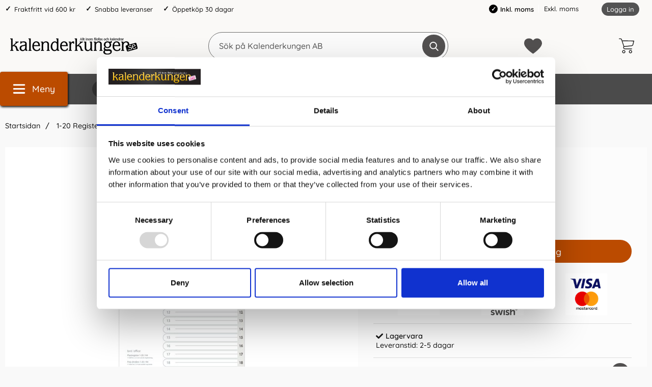

--- FILE ---
content_type: text/html; charset=utf-8
request_url: https://www.kalenderkungen.se/1-20-register-pp
body_size: 26746
content:
        <!DOCTYPE html>
        <html lang="sv" dir="ltr">
        <head>
            <meta name="theme-color" content="#eeebea">
            <meta name="msapplication-navbutton-color" content="#eeebea">
            <meta name="apple-mobile-web-app-status-bar-style" content="#eeebea">
            <meta name="viewport" content="width=device-width, initial-scale=1.0, maximum-scale=5">
            <meta name="color-scheme" content="light dark">

            <link rel="preload" as="style"
                  href="/templates/kalenderkungen/css/inline.css?251007-001">
            <link rel="stylesheet"
                  href="/templates/kalenderkungen/css/inline.css?251007-001"
                  fetchpriority="high">
            <link rel="preload" as="style"
                  href="/templates/kalenderkungen/css/all.css?251007-001">

            <link rel="preconnect" href="https://www.kalenderkungen.se">
            <link rel="dns-prefetch" href="https://www.kalenderkungen.se">

            <link rel="preconnect" href="https://cdn.kodmyran.io">
            <link rel="dns-prefetch" href="https://cdn.kodmyran.io">

            <link rel="preconnect" href="https://www.googletagmanager.com">
            <link rel="dns-prefetch" href="https://www.googletagmanager.com">

            <link rel="preconnect" href="https://consent.cookiebot.com">
            <link rel="dns-prefetch" href="https://consent.cookiebot.com">

            <link rel="preconnect" href="https://fonts.googleapis.com">
            <link rel="preconnect" href="https://fonts.gstatic.com" crossorigin>

            <link rel="preconnect" href="https://beacon.kodmyran.se">
            <link rel="dns-prefetch" href="https://beacon.kodmyran.se">

            	<title>1-20 Register PP</title>

            <script data-cookieconsent="ignore">
                window.dataLayer = window.dataLayer || []
                function gtag() {
                    dataLayer.push(arguments)
                }
                gtag("consent", "default", {
                    ad_personalization: "denied",
                    ad_storage: "denied",
                    ad_user_data: "denied",
                    analytics_storage: "denied",
                    functionality_storage: "denied",
                    personalization_storage: "denied",
                    security_storage: "granted",
                    wait_for_update: 500
                })
                gtag("set", "ads_data_redaction", true)
                gtag("set", "url_passthrough", true)
            </script>
            

	<!-- Google Tag Manager -->
	<script type="text/javascript">window.dataLayer = window.dataLayer || [];</script>
	<script type="text/javascript">(function(w,d,s,l,i){w[l]=w[l]||[];w[l].push({'gtm.start':new Date().getTime(),event:'gtm.js'});var f=d.getElementsByTagName(s)[0],j=d.createElement(s),dl=l!='dataLayer'?'&l='+l:'';j.async=true;j.src='//www.googletagmanager.com/gtm.js?id='+i+dl;f.parentNode.insertBefore(j,f);})(window,document,'script','dataLayer','GTM-TJMR8S');</script>
	<!-- End Google Tag Manager -->


            <script id="Cookiebot" src="https://consent.cookiebot.com/uc.js" data-cbid="a7b735cc-dd78-40e4-8122-31bfe8629990" data-blockingmode="auto" data-consentmode-defaults="disabled" type="text/javascript"></script>
            

        <script src="/scripts/commerce.js?v=4571"></script>
        
        <meta http-equiv="Content-Type" content="text/html; charset=utf-8"/>

                        <link rel="canonical" href="https://www.kalenderkungen.se/1-20-register-pp"/>
                	<meta name="language" content="sv" />
	<meta name="description" content="Plastregister 1-20 med PP-flikar med indexsida i papper, 11-h&aring;ls multih&aring;lning." />
	<meta name="keywords" content="1-20,Register,PP,plastregister," />
	<meta name="author" content="Allt inom kalendrar, almanackor &amp; filofaxer | Kalenderkungen" />
	<meta name="robots" content="Stort utbud av kalendrar och almanackor. Bra priser och snabba leveranser. V&auml;lkommen att hitta din kalender eller almanacka, hos oss p&aring; kalenderkungen.se" />

	<link rel="shortcut icon" href="/upload/Logotyper/favicon-16x16.png" type="image/x-icon" />
        <!-- Google tag (gtag.js) -->
        <script type="text/plain" data-cookieconsent="statistics" async src="https://www.googletagmanager.com/gtag/js?id=G-NZR1WPJ48M"></script>
        <script type="text/plain" data-cookieconsent="statistics">
            window.dataLayer = window.dataLayer || [];

            function gtag() {
                dataLayer.push(arguments);
            }

            gtag('js', new Date());
            gtag('set', {'currency': 'SEK'});
            gtag('config', 'G-NZR1WPJ48M', {"debug_mode":false});
        </script>
                <!-- Bing Tracking Script -->
        <!--suppress JSUnresolvedReference -->
        <script type="text/plain" data-cookieconsent="marketing">
            (function (w, d, t, r, u) {
                var f, n, i;
                w[u] = w[u] || [], f = function () {
                    var o = {ti: "97098711"};
                    o.q = w[u], w[u] = new UET(o), w[u].push("pageLoad")
                }, n = d.createElement(t), n.src = r, n.async = 1, n.onload = n.onreadystatechange = function () {
                    var s = this.readyState;
                    s && s !== "loaded" && s !== "complete" || (f(), n.onload = n.onreadystatechange = null)
                }, i = d.getElementsByTagName(t)[0], i.parentNode.insertBefore(n, i)
            })(window, document, "script", "//bat.bing.com/bat.js", "uetq");
        </script>
                <!-- Facebook tracking -->
        <!--suppress JSUnresolvedReference -->
        <script type="text/plain" data-cookieconsent="marketing">
            !function (f, b, e, v, n, t, s) {
                if (f.fbq) return;
                n = f.fbq = function () {
                    n.callMethod ?
                        n.callMethod.apply(n, arguments) : n.queue.push(arguments)
                };
                if (!f._fbq) f._fbq = n;
                n.push = n;
                n.loaded = !0;
                n.version = '2.0';
                n.queue = [];
                t = b.createElement(e);
                t.async = !0;
                t.src = v;
                s = b.getElementsByTagName(e)[0];
                s.parentNode.insertBefore(t, s)
            }(window,
                document, 'script', 'https://connect.facebook.net/en_US/fbevents.js');

            fbq('init', '640300913483264');
            fbq('track', 'PageView');
                    </script>
                        <link rel="preload" href="https://cdn.kodmyran.io/templates/js/jquery/3.6.0/jquery.min.js" as="script">
                            <link rel="preload"
                      href="/templates/kalenderkungen/scripts/a11y-accordion-tabs.js?251007-001"
                      as="script">
            
            <link rel="stylesheet"
                  href="/templates/kalenderkungen/css/all.css?251007-001">

                            <link rel="preload" as="style" href="/templates/kalenderkungen/css/jquery.fancybox.min.css">
                <link rel="stylesheet" href="/templates/kalenderkungen/css/jquery.fancybox.min.css" defer>
                <link rel="preload"
                      href="/templates/kalenderkungen/scripts/youtube.js?251007-001" as="script">
                <link rel="stylesheet" href="https://cdn.kodmyran.io/templates/js/swiper/9.1.1/swiper-bundle.min.css"
                      onerror="this.onerror=null;this.href='/templates/kalenderkungen/scripts/swiper-bundle.min.css';"
                      defer>
                <link rel="preload" as="image" href="https://www.kalenderkungen.se/resource/uuf2/1bg/laDMWObgYY/416307-big.webp" fetchpriority="high">            <meta name="msapplication-TileColor" content="#eeebea">
            <meta name="theme-color" content="#eeebea">

            
            <script type="text/javascript">
                hrq = window.hrq || [];
                hrq.push(function (sdk) {
                    if (!Cookiebot.consent.marketing) {
                        sdk.setTrackingOptOut(true);
                    }
                });
            </script>

        </head>

        <body id="mainBody"
            data-role="page"
            data-template-name="/templates/kalenderkungen"
            data-page-mode="product"
            data-customer-status="0"
            class="preload stickyheader pagemode-product slideInCartFromRight"
        >

        <script type="text/javascript">window.dataLayer = window.dataLayer || [];dataLayer.push({"email":"","PageType":"ProductPage","ProductID":"416307"});dataLayer.push({"ecommerce":{"detail":{"actionField":{"list":"Arkivera"},"products":[{"name":"1-20 Register PP","id":"416307","price":"20.00","brand":"B.N.T","category":"Arkivera","variant":""}]}}});</script>
	<!-- Google Tag Manager (noscript) -->
	<noscript><iframe src='//www.googletagmanager.com/ns.html?id=GTM-TJMR8S' height='0' width='0' style='display:none;visibility:hidden'></iframe></noscript>
	<!-- End Google Tag Manager (noscript) -->

        <div id="dialog_layer" class="dialogs">
            <div class="dialog-backdrop" id="dialog-backdrop">
                <div tabindex="0"></div>
            </div>
        </div>

        
    <header id="topBar" class="inertSensitive">
        <nav id="skiplinks" aria-label="Genvägar">
            <a href="#wrapper" onclick='fnGoToByScroll("wrapper")'>
                Hoppa till innehåll            </a>
                            <a href="#btnMenuDesktop" onclick='fnGoToByScroll("btnMenuDesktop")'>
                    Hoppa till navigering                </a>
                    </nav>

        <div id="topArea" class="noprint">
            <div class="container">
                <div id="topAreaLeft" class="noprint">
                    <ul><li><p>Fraktfritt vid 600 kr</p></li><li><p>Snabba leveranser</p></li><li><p>&Ouml;ppetk&ouml;p 30 dagar</p></li></ul>                </div>

                <div id="topAreaRight" class="noprint">


                    
                                                <style>
                            .vatparent {
                                display: inline-block;
                                vertical-align: bottom;
                                margin-right: 40px;
                            }

                            #vatSelect {
                                display: block;
                                font-size: 1em;
                            }

                            #vatSelect ul {
                                list-style: none;
                                display: inline;
                            }

                            #vatSelect ul li {
                                display: inline-flex;
                                padding-right: 5px;
                                align-items: center;
                            }

                            #vatSelect ul li:last-child {
                                border-left: 1px solid #fff;
                                padding-left: 10px;
                            }

                            #vatSelect ul li a {
                                font-size: 1em;
                            }

                            #vatSelect ul li a:hover {
                                color: #000;
                            }

                            #vatSelect ul li.active {
                                font-weight: 600;
                                color: #000;
                            }

                            #vatSelect ul li.active:before {
                                content: '\2713';
                                font-size: 12px;
                                color: white;
                                font-weight: bold;
                                margin-right: 5px;
                                background-color: black;
                                padding: 2px;
                                border-radius: 50%;
                                width: 17px;
                                height: 17px;
                                display: inline-flex;
                                align-items: center;
                                justify-content: center;
                            }

                            .fullWidth #vatSelect {
                                text-align: left;
                                padding: 10px 15px 8px 15px;
                                background-color: #eaeaea;
                                font-size: .9em;
                            }

                            .fullWidth #vatSelect #loginlinks {
                                margin-top: -1px;
                            }

                            .fullWidth #vatSelect #loginlinks a {
                                padding: 3px 9px 5px 9px;
                            }

                            #loginlinks {
                                float: right;
                            }

                            #loginlinks a {
                                background-color: #6c6c6c;
                                padding: 5px 9px;
                                border-radius: 30px;
                                color: #fff;
                                font-size: .85em;
                            }

                            @media (max-width: 767.98px) {
                                #vatSelect {
                                    position: absolute;
                                    bottom: 0;
                                    background-color: #f7f7f7;
                                    width: 100%;
                                    padding: 10px;
                                    display: flex;
                                    justify-content: center;
                                }

                                #vatSelect ul {
                                    display: flex;
                                    list-style: none;
                                    display: flex;
                                    width: 100%;
                                    justify-content: space-evenly;
                                }
                            }
                        </style>

                        <div class="vatparent">
                            <div id="vatSelect">
                                <h3 class="visually-hidden">Momsval</h3>
                                <ul>
                                                                            <li class="active"
                                            title="Aktiv: Inkl. moms">Inkl. moms</li>
                                        <li><a href="?cmd=setvat&vat=0" title=""
                                               onclick="ajaxLoadOn();">Exkl. moms</a>
                                        </li>
                                                                    </ul>
                            </div>
                        </div>

                        

                    <div id="topLogin">
                                                        <a href="https://www.kalenderkungen.se/login.php">Logga in</a>
                                                    </div>
                </div>
            </div>
        </div>

        <div id="topContent" class="container">
            
            <button id="btnNav" class="btnNav noprint" tabindex="0"
                    aria-label="Huvudmeny" aria-expanded="false"
                    aria-haspopup="true" aria-controls="navbar">
                <svg aria-hidden="true" focusable="false" role="presentation" height="512" viewBox="0 0 32 32"
                     width="512" xmlns="http://www.w3.org/2000/svg">
                    <g>
                        <path d="m29 8h-26c-1.1045 0-2-.8955-2-2s.8955-2 2-2h26c1.1045 0 2 .8955 2 2s-.8955 2-2 2z"/>
                        <path d="m29 28h-26c-1.1045 0-2-.8955-2-2s.8955-2 2-2h26c1.1045 0 2 .8955 2 2s-.8955 2-2 2z"/>
                        <path d="m29 18h-26c-1.1045 0-2-.8955-2-2s.8955-2 2-2h26c1.1045 0 2 .8955 2 2s-.8955 2-2 2z"/>
                    </g>
                </svg>
                <span class="menuText noprint" aria-hidden="true">Meny</span>
            </button>

            <!-- In med topsearch? ... -->

            <div id="topLogo">
                <a href="https://www.kalenderkungen.se">
                    <span class="visually-hidden">Gå till startsidan för Kalenderkungen AB</span>
                                        <img aria-hidden="true" src="/upload/demo/Kalenderkungen_BW.png"
                         alt="Kalenderkungen AB logo" width="250"
                         height="4" fetchpriority="high">
                </a>
            </div>

            <div id="topSearch" class="noprint">
                <form class="search-form-new" action="https://www.kalenderkungen.se/search.php">
                    <fieldset>
                        <legend class="visually-hidden noprint">Sök</legend>
                        <label for="search-01" aria-hidden="true"
                               class="visually-hidden noprint">Sök på Kalenderkungen AB</label>
                        <div class="searchContainer noprint ">
                                                        <input type="text" name="keyword" id="search-01" class="text noprint" autocapitalize="off"
                                   autocomplete="off" spellcheck="false" value=""
                                   placeholder="Sök på Kalenderkungen AB"                                    aria-autocomplete="list" aria-owns="search01-suggestions-wrapper">
                            <div id="search01-suggestions-backdrop"></div>
                            <div id="search01-suggestions-wrapper" class="search-suggestions-wrapper" aria-live="polite"
                                 aria-expanded="false" role="region" aria-atomic="true"
                                 aria-label="Sökordsförslag"></div>
                            <button type="submit" class="icon noprint" name="search">
                                <svg class="noprint" focusable="false" aria-hidden="true"
                                     xmlns="http://www.w3.org/2000/svg" viewBox="0 0 57 57">
                                    <path d="M55.1 51.9L41.6 37.8c3.5-4.1 5.4-9.4 5.4-14.8 0-12.7-10.3-23-23-23s-23 10.3-23 23 10.3 23 23 23c4.8 0 9.3-1.4 13.2-4.2l13.7 14.2c0.6 0.6 1.3 0.9 2.2 0.9 0.8 0 1.5-0.3 2.1-0.8C56.3 55 56.3 53.1 55.1 51.9zM24 6c9.4 0 17 7.6 17 17s-7.6 17-17 17 -17-7.6-17-17S14.6 6 24 6z"/>
                                </svg>
                                <span class="visually-hidden">Genomför sökning</span>
                            </button>
                        </div>
                    </fieldset>
                </form>
            </div>

            
            <div id="topFavouriteWrapper" class="noprint">
                                    <a href="/favoriter" id="topFavourite" class="favourites-text">
                        <svg focusable="false" aria-hidden="true" enable-background="new 0 0 437.775 437.774"
                             viewBox="0 0 437.78 437.77" xmlns="http://www.w3.org/2000/svg">
                            <path d="m316.72 29.761c66.852 0 121.05 54.202 121.05 121.04 0 110.48-218.89 257.21-218.89 257.21s-218.88-141.44-218.88-257.21c0-83.217 54.202-121.04 121.04-121.04 40.262 0 75.827 19.745 97.841 49.976 22.017-30.231 57.588-49.976 97.84-49.976z"/>
                        </svg>
                        <span class="dyn-favourites-count" aria-hidden="true"></span>
                        <span class="dyn-favourites-text visually-hidden">Mina favoriter</span>
                    </a>
                                </div>

                            <div id="topCartContent" class="noprint" >
                            <div id="topCartOpen" class="topCartOpen">
            <div class="jsShakeArea">
                <button class="basketItems " id="basketItems" aria-label="varukorg 0 artiklar" aria-controls="miniCart" aria-expanded="false"><span class="iconwrapper" aria-hidden="true"><svg aria-hidden="true" focusable="false" height="30" viewBox="0 0 450.391 450.391" width="30" xmlns="http://www.w3.org/2000/svg">
                                    <path d="m143.673 350.322c-25.969 0-47.02 21.052-47.02 47.02 0 25.969 21.052 47.02 47.02 47.02 25.969 0 47.02-21.052 47.02-47.02.001-25.968-21.051-47.02-47.02-47.02zm0 73.143c-14.427 0-26.122-11.695-26.122-26.122s11.695-26.122 26.122-26.122 26.122 11.695 26.122 26.122c.001 14.427-11.695 26.122-26.122 26.122z"/><path d="m342.204 350.322c-25.969 0-47.02 21.052-47.02 47.02 0 25.969 21.052 47.02 47.02 47.02s47.02-21.052 47.02-47.02-21.051-47.02-47.02-47.02zm0 73.143c-14.427 0-26.122-11.695-26.122-26.122s11.695-26.122 26.122-26.122 26.122 11.695 26.122 26.122c.001 14.427-11.695 26.122-26.122 26.122z"/><path d="m448.261 76.037c-2.176-2.377-5.153-3.865-8.359-4.18l-340.114-4.702-9.404-28.735c-6.625-19.209-24.613-32.177-44.931-32.392h-35.004c-5.771 0-10.449 4.678-10.449 10.449s4.678 10.449 10.449 10.449h35.004c11.361.251 21.365 7.546 25.078 18.286l66.351 200.098-5.224 12.016c-5.827 15.026-4.077 31.938 4.702 45.453 8.695 13.274 23.323 21.466 39.184 21.943h203.233c5.771 0 10.449-4.678 10.449-10.449s-4.678-10.449-10.449-10.449h-203.234c-8.957-.224-17.202-4.936-21.943-12.539-4.688-7.51-5.651-16.762-2.612-25.078l4.18-9.404 219.951-22.988c24.16-2.661 44.034-20.233 49.633-43.886l25.078-105.012c1.13-3.024.53-6.425-1.569-8.88zm-43.885 109.191c-3.392 15.226-16.319 26.457-31.869 27.69l-217.339 22.465-48.588-147.33 320.261 4.702z"/>
                                </svg></span></button>            </div>
        </div>
                        </div>
                        </div>

                    <div id="topMenu" class="noprint">
                        <div class="innerNav">            <button class="noprint" id="btnMenuDesktop" tabindex="0"
                    aria-label="Huvudmeny" aria-expanded="false"
                    aria-haspopup="true" aria-controls="navbar">                <svg aria-hidden="true" focusable="false" role="presentation" height="512" viewBox="0 0 32 32"
                     width="512" xmlns="http://www.w3.org/2000/svg">                    <g>                        <path d="m29 8h-26c-1.1045 0-2-.8955-2-2s.8955-2 2-2h26c1.1045 0 2 .8955 2 2s-.8955 2-2 2z"/>                        <path d="m29 28h-26c-1.1045 0-2-.8955-2-2s.8955-2 2-2h26c1.1045 0 2 .8955 2 2s-.8955 2-2 2z"/>                        <path d="m29 18h-26c-1.1045 0-2-.8955-2-2s.8955-2 2-2h26c1.1045 0 2 .8955 2 2s-.8955 2-2 2z"/>                    </g>                </svg>                <span class="menuText noprint" aria-hidden="true">Meny</span>            </button>            <ul id="navbarExtraLinks"><li class="level-0 no-children  extra extra1"><a href="/burde-forlag">Burde</a></li><li class="level-0 no-children  extra extra2"><a href="/filofax/">Filofax</a></li><li class="level-0 no-children  extra extra3"><a href="/kalenderalmanacka/">Kalender 2026</a></li><li class="level-0 no-children  extra extra4"><a href="/anteckningsbocker/">Anteckningsböcker</a></li><li class="level-0 no-children  extra extra5"><a href="/studiearet-2023-2024/">Skolstart</a></li><li class="level-0 no-children  extra extra6"><a href="/varumarken">Varumärken</a></li><li class="level-0 no-children  extra extra7"><a href="/tips-trix">Tips &amp; Trix</a></li></ul>            <nav aria-labelledby="btnNav" id="navbar" class="navbar modalRight modalShadow modalRightTransition">                <strong>                    Kategorier                </strong>                <button class="modalRightClose" aria-label="Stäng huvudmeny">                    <svg xmlns="http://www.w3.org/2000/svg" height="366" viewBox="0 0 365.7 365.7" width="366"
                         aria-hidden="true" focusable="false" role="presentation">                        <path d="m243.2 182.9 113.1-113.1c12.5-12.5 12.5-32.8 0-45.2l-15.1-15.1c-12.5-12.5-32.8-12.5-45.2 0l-113.1 113.1-113.1-113.2c-12.5-12.5-32.8-12.5-45.2 0l-15.1 15.1c-12.5 12.5-12.5 32.8 0 45.3l113.2 113.2-113.1 113.1c-12.5 12.5-12.5 32.8 0 45.3l15.1 15.1c12.5 12.5 32.8 12.5 45.2 0l113.1-113.1 113.1 113.1c12.5 12.5 32.8 12.5 45.3 0l15.1-15.1c12.5-12.5 12.5-32.8 0-45.2zm0 0"/>                    </svg>                </button>                <ul class="navbar-menu container -primary" id="navbar-menu">                    <li class="level-0 has-children hasSub jsEvent"><a href="https://www.kalenderkungen.se/anteckningsbocker-2" class="topLevel" aria-haspopup="true" aria-expanded="false" id="menulink_4" aria-controls="sub_4"><div class="subimg" aria-hidden="true"><img src="/templates/kalenderkungen/images/blank.gif" data-src="" alt="" width="80" height="80" loading="lazy" decoding="async"></div><span class="subnamefirst">Anteckningsb&ouml;cker &amp; Anteckningsblock</span>                                        <svg version="1.1" class="nextArrow" xmlns="http://www.w3.org/2000/svg" xmlns:xlink="http://www.w3.org/1999/xlink" x="0px" y="0px"
                                        viewBox="0 0 447.243 447.243" style="enable-background:new 0 0 447.243 447.243;" xml:space="preserve" aria-hidden="true" focusable="false" role="presentation">                                        <g>                                        <g>                                        <path d="M420.361,192.229c-1.83-0.297-3.682-0.434-5.535-0.41H99.305l6.88-3.2c6.725-3.183,12.843-7.515,18.08-12.8l88.48-88.48
                                        c11.653-11.124,13.611-29.019,4.64-42.4c-10.441-14.259-30.464-17.355-44.724-6.914c-1.152,0.844-2.247,1.764-3.276,2.754
                                        l-160,160C-3.119,213.269-3.13,233.53,9.36,246.034c0.008,0.008,0.017,0.017,0.025,0.025l160,160
                                        c12.514,12.479,32.775,12.451,45.255-0.063c0.982-0.985,1.899-2.033,2.745-3.137c8.971-13.381,7.013-31.276-4.64-42.4
                                        l-88.32-88.64c-4.695-4.7-10.093-8.641-16-11.68l-9.6-4.32h314.24c16.347,0.607,30.689-10.812,33.76-26.88
                                        C449.654,211.494,437.806,195.059,420.361,192.229z"/>                                        </g>                                        </g>                                        </svg>                                
                                    </a><ul id="sub_4" class="ul_level_1"><li class="subheader"><button class="navBackButton"><span class="navBtnImage">                                    <svg xmlns="http://www.w3.org/2000/svg" xmlns:xlink="http://www.w3.org/1999/xlink" x="0px" y="0px"
                                    viewBox="0 0 447.243 447.243" style="enable-background:new 0 0 447.243 447.243;" xml:space="preserve" aria-hidden="true" focusable="false" role="presentation">                                    <g>                                    <g>                                    <path d="M420.361,192.229c-1.83-0.297-3.682-0.434-5.535-0.41H99.305l6.88-3.2c6.725-3.183,12.843-7.515,18.08-12.8l88.48-88.48
                                    c11.653-11.124,13.611-29.019,4.64-42.4c-10.441-14.259-30.464-17.355-44.724-6.914c-1.152,0.844-2.247,1.764-3.276,2.754
                                    l-160,160C-3.119,213.269-3.13,233.53,9.36,246.034c0.008,0.008,0.017,0.017,0.025,0.025l160,160
                                    c12.514,12.479,32.775,12.451,45.255-0.063c0.982-0.985,1.899-2.033,2.745-3.137c8.971-13.381,7.013-31.276-4.64-42.4
                                    l-88.32-88.64c-4.695-4.7-10.093-8.641-16-11.68l-9.6-4.32h314.24c16.347,0.607,30.689-10.812,33.76-26.88
                                    C449.654,211.494,437.806,195.059,420.361,192.229z"/>                                    </g>                                    </g>                                    </svg>                                
                                </span><span class="navBtnText">Tillbaka</span></button><div class="subimg" aria-hidden="true"><img src="/templates/kalenderkungen/images/blank.gif" data-src="" alt="" width="80" height="80" loading="lazy" decoding="async"></div><span class="subname">Anteckningsböcker & Anteckningsblock</span></li><li class="no-children allproducts  keyboardtriggered"><a href="https://www.kalenderkungen.se/anteckningsbocker-2" class="" id="menulink_4_all">Gå till Anteckningsböcker & Anteckningsblock</a></li><li class="no-children level-1"><a href="https://www.kalenderkungen.se/dotted" class="topLevel"  id="menulink_5"><div class="menuImg" aria-hidden="true"><img src="/templates/kalenderkungen/images/blank.gif" data-src="" alt="" width="80" height="80" loading="lazy" decoding="async"></div><span class="subname">Anteckningsböcker Dotted</span></a></li><li class="no-children level-1"><a href="https://www.kalenderkungen.se/gastbocker/" class="topLevel"  id="menulink_108"><div class="menuImg" aria-hidden="true"><img src="/templates/kalenderkungen/images/blank.gif" data-src="" alt="" width="80" height="80" loading="lazy" decoding="async"></div><span class="subname">Gästböcker</span></a></li><li class="no-children level-1"><a href="https://www.kalenderkungen.se/kollegieblock" class="topLevel"  id="menulink_18"><div class="menuImg" aria-hidden="true"><img src="/templates/kalenderkungen/images/blank.gif" data-src="" alt="" width="80" height="80" loading="lazy" decoding="async"></div><span class="subname">Kollegieblock</span></a></li><li class="no-children level-1"><a href="https://www.kalenderkungen.se/linjerade" class="topLevel"  id="menulink_6"><div class="menuImg" aria-hidden="true"><img src="/templates/kalenderkungen/images/blank.gif" data-src="" alt="" width="80" height="80" loading="lazy" decoding="async"></div><span class="subname">Linjerade Anteckningsböcker</span></a></li><li class="no-children level-1"><a href="https://www.kalenderkungen.se/olinjerade" class="topLevel"  id="menulink_7"><div class="menuImg" aria-hidden="true"><img src="/templates/kalenderkungen/images/blank.gif" data-src="" alt="" width="80" height="80" loading="lazy" decoding="async"></div><span class="subname">Olinjerade Anteckningsböcker</span></a></li><li class="no-children level-1"><a href="https://www.kalenderkungen.se/rutade/" class="topLevel"  id="menulink_107"><div class="menuImg" aria-hidden="true"><img src="/templates/kalenderkungen/images/blank.gif" data-src="" alt="" width="80" height="80" loading="lazy" decoding="async"></div><span class="subname">Rutade Anteckningsböcker</span></a></li><li class="no-children level-1"><a href="https://www.kalenderkungen.se/temabocker" class="topLevel"  id="menulink_8"><div class="menuImg" aria-hidden="true"><img src="/templates/kalenderkungen/images/blank.gif" data-src="" alt="" width="80" height="80" loading="lazy" decoding="async"></div><span class="subname">Temaböcker</span></a></li></ul></li><li class="level-0 no-children"><a href="https://www.kalenderkungen.se/personlig-kalender" class="topLevel"  id="menulink_20" ><div class="subimg" aria-hidden="true"><img src="/templates/kalenderkungen/images/blank.gif" data-src="" alt="" width="80" height="80" loading="lazy" decoding="async"></div><span class="subnamefirst">Personlig kalender</span></a></li><li class="level-0 has-children hasSub jsEvent"><a href="https://www.kalenderkungen.se/filofax/" class="topLevel" aria-haspopup="true" aria-expanded="false" id="menulink_27" aria-controls="sub_27"><div class="subimg" aria-hidden="true"><img src="/templates/kalenderkungen/images/blank.gif" data-src="" alt="" width="80" height="80" loading="lazy" decoding="async"></div><span class="subnamefirst">Filofax</span>                                        <svg version="1.1" class="nextArrow" xmlns="http://www.w3.org/2000/svg" xmlns:xlink="http://www.w3.org/1999/xlink" x="0px" y="0px"
                                        viewBox="0 0 447.243 447.243" style="enable-background:new 0 0 447.243 447.243;" xml:space="preserve" aria-hidden="true" focusable="false" role="presentation">                                        <g>                                        <g>                                        <path d="M420.361,192.229c-1.83-0.297-3.682-0.434-5.535-0.41H99.305l6.88-3.2c6.725-3.183,12.843-7.515,18.08-12.8l88.48-88.48
                                        c11.653-11.124,13.611-29.019,4.64-42.4c-10.441-14.259-30.464-17.355-44.724-6.914c-1.152,0.844-2.247,1.764-3.276,2.754
                                        l-160,160C-3.119,213.269-3.13,233.53,9.36,246.034c0.008,0.008,0.017,0.017,0.025,0.025l160,160
                                        c12.514,12.479,32.775,12.451,45.255-0.063c0.982-0.985,1.899-2.033,2.745-3.137c8.971-13.381,7.013-31.276-4.64-42.4
                                        l-88.32-88.64c-4.695-4.7-10.093-8.641-16-11.68l-9.6-4.32h314.24c16.347,0.607,30.689-10.812,33.76-26.88
                                        C449.654,211.494,437.806,195.059,420.361,192.229z"/>                                        </g>                                        </g>                                        </svg>                                
                                    </a><ul id="sub_27" class="ul_level_1"><li class="subheader"><button class="navBackButton"><span class="navBtnImage">                                    <svg xmlns="http://www.w3.org/2000/svg" xmlns:xlink="http://www.w3.org/1999/xlink" x="0px" y="0px"
                                    viewBox="0 0 447.243 447.243" style="enable-background:new 0 0 447.243 447.243;" xml:space="preserve" aria-hidden="true" focusable="false" role="presentation">                                    <g>                                    <g>                                    <path d="M420.361,192.229c-1.83-0.297-3.682-0.434-5.535-0.41H99.305l6.88-3.2c6.725-3.183,12.843-7.515,18.08-12.8l88.48-88.48
                                    c11.653-11.124,13.611-29.019,4.64-42.4c-10.441-14.259-30.464-17.355-44.724-6.914c-1.152,0.844-2.247,1.764-3.276,2.754
                                    l-160,160C-3.119,213.269-3.13,233.53,9.36,246.034c0.008,0.008,0.017,0.017,0.025,0.025l160,160
                                    c12.514,12.479,32.775,12.451,45.255-0.063c0.982-0.985,1.899-2.033,2.745-3.137c8.971-13.381,7.013-31.276-4.64-42.4
                                    l-88.32-88.64c-4.695-4.7-10.093-8.641-16-11.68l-9.6-4.32h314.24c16.347,0.607,30.689-10.812,33.76-26.88
                                    C449.654,211.494,437.806,195.059,420.361,192.229z"/>                                    </g>                                    </g>                                    </svg>                                
                                </span><span class="navBtnText">Tillbaka</span></button><div class="subimg" aria-hidden="true"><img src="/templates/kalenderkungen/images/blank.gif" data-src="" alt="" width="80" height="80" loading="lazy" decoding="async"></div><span class="subname">Filofax</span></li><li class="no-children allproducts  keyboardtriggered"><a href="https://www.kalenderkungen.se/filofax/" class="" id="menulink_27_all">Gå till Filofax</a></li><li class="no-children level-1"><a href="https://www.kalenderkungen.se/filofax-a4" class="topLevel"  id="menulink_28"><div class="menuImg" aria-hidden="true"><img src="/templates/kalenderkungen/images/blank.gif" data-src="" alt="" width="80" height="80" loading="lazy" decoding="async"></div><span class="subname">Filofax A4</span></a></li><li class="no-children level-1"><a href="https://www.kalenderkungen.se/filofax-a5" class="topLevel"  id="menulink_29"><div class="menuImg" aria-hidden="true"><img src="/templates/kalenderkungen/images/blank.gif" data-src="" alt="" width="80" height="80" loading="lazy" decoding="async"></div><span class="subname">Filofax A5</span></a></li><li class="no-children level-1"><a href="https://www.kalenderkungen.se/filofax-personal" class="topLevel"  id="menulink_31"><div class="menuImg" aria-hidden="true"><img src="/templates/kalenderkungen/images/blank.gif" data-src="" alt="" width="80" height="80" loading="lazy" decoding="async"></div><span class="subname">Filofax Personal</span></a></li><li class="no-children level-1"><a href="https://www.kalenderkungen.se/pocket" class="topLevel"  id="menulink_32"><div class="menuImg" aria-hidden="true"><img src="/templates/kalenderkungen/images/blank.gif" data-src="" alt="" width="80" height="80" loading="lazy" decoding="async"></div><span class="subname">Filofax Pocket</span></a></li><li class="no-children level-1"><a href="https://www.kalenderkungen.se/filofax-mini" class="topLevel"  id="menulink_30"><div class="menuImg" aria-hidden="true"><img src="/templates/kalenderkungen/images/blank.gif" data-src="" alt="" width="80" height="80" loading="lazy" decoding="async"></div><span class="subname">Filofax Mini</span></a></li><li class="has-children hasSub jsEvent level-1"><a href="https://www.kalenderkungen.se/filofax-kollektioner/" class="topLevel" aria-haspopup="true" aria-expanded="false" id="menulink_118"><div class="menuImg" aria-hidden="true"><img src="/templates/kalenderkungen/images/blank.gif" data-src="" alt="" width="80" height="80" loading="lazy" decoding="async"></div><span class="subname">Filofax kollektioner</span>                                                            <svg version="1.1" class="nextArrow" xmlns="http://www.w3.org/2000/svg" xmlns:xlink="http://www.w3.org/1999/xlink" x="0px" y="0px"
                                                            viewBox="0 0 447.243 447.243" style="enable-background:new 0 0 447.243 447.243;" xml:space="preserve" aria-hidden="true" focusable="false" role="presentation">                                                            <g>                                                            <g>                                                            <path d="M420.361,192.229c-1.83-0.297-3.682-0.434-5.535-0.41H99.305l6.88-3.2c6.725-3.183,12.843-7.515,18.08-12.8l88.48-88.48
                                                            c11.653-11.124,13.611-29.019,4.64-42.4c-10.441-14.259-30.464-17.355-44.724-6.914c-1.152,0.844-2.247,1.764-3.276,2.754
                                                            l-160,160C-3.119,213.269-3.13,233.53,9.36,246.034c0.008,0.008,0.017,0.017,0.025,0.025l160,160
                                                            c12.514,12.479,32.775,12.451,45.255-0.063c0.982-0.985,1.899-2.033,2.745-3.137c8.971-13.381,7.013-31.276-4.64-42.4
                                                            l-88.32-88.64c-4.695-4.7-10.093-8.641-16-11.68l-9.6-4.32h314.24c16.347,0.607,30.689-10.812,33.76-26.88
                                                            C449.654,211.494,437.806,195.059,420.361,192.229z"/>                                                            </g>                                                            </g>                                                            </svg>                                
                                                        </a><ul id="sub_118" class="ul_level_2"><li class="subheader"><button class="navBackButton"><span class="navBtnImage">                                    <svg xmlns="http://www.w3.org/2000/svg" xmlns:xlink="http://www.w3.org/1999/xlink" x="0px" y="0px"
                                    viewBox="0 0 447.243 447.243" style="enable-background:new 0 0 447.243 447.243;" xml:space="preserve" aria-hidden="true" focusable="false" role="presentation">                                    <g>                                    <g>                                    <path d="M420.361,192.229c-1.83-0.297-3.682-0.434-5.535-0.41H99.305l6.88-3.2c6.725-3.183,12.843-7.515,18.08-12.8l88.48-88.48
                                    c11.653-11.124,13.611-29.019,4.64-42.4c-10.441-14.259-30.464-17.355-44.724-6.914c-1.152,0.844-2.247,1.764-3.276,2.754
                                    l-160,160C-3.119,213.269-3.13,233.53,9.36,246.034c0.008,0.008,0.017,0.017,0.025,0.025l160,160
                                    c12.514,12.479,32.775,12.451,45.255-0.063c0.982-0.985,1.899-2.033,2.745-3.137c8.971-13.381,7.013-31.276-4.64-42.4
                                    l-88.32-88.64c-4.695-4.7-10.093-8.641-16-11.68l-9.6-4.32h314.24c16.347,0.607,30.689-10.812,33.76-26.88
                                    C449.654,211.494,437.806,195.059,420.361,192.229z"/>                                    </g>                                    </g>                                    </svg>                                
                                </span><span class="navBtnText">Tillbaka</span></button><span class="subname">Filofax kollektioner</span></li><li class="no-children allproducts  keyboardtriggered"><a href="https://www.kalenderkungen.se/filofax-kollektioner/" class="" id="menulink_118_all">Gå till Filofax kollektioner</a></li><li class="no-children level-2"><a href="https://www.kalenderkungen.se/botanical/" class="topLevel"  id="menulink_163"><span class="subname">Filofax Botanical</span></a></li><li class="no-children level-2"><a href="https://www.kalenderkungen.se/filofax-camden/" class="topLevel"  id="menulink_209"><span class="subname">Filofax Camden</span></a></li><li class="no-children level-2"><a href="https://www.kalenderkungen.se/filofax-chester/" class="topLevel"  id="menulink_130"><span class="subname">Filofax Chester</span></a></li><li class="no-children level-2"><a href="https://www.kalenderkungen.se/filofax-confetti/" class="topLevel"  id="menulink_119"><span class="subname">Filofax Confetti</span></a></li><li class="no-children level-2"><a href="https://www.kalenderkungen.se/filofax-croc/" class="topLevel"  id="menulink_131"><span class="subname">Filofax Croc</span></a></li><li class="no-children level-2"><a href="https://www.kalenderkungen.se/filofax-domino/" class="topLevel"  id="menulink_134"><span class="subname">Filofax Domino</span></a></li><li class="no-children level-2"><a href="https://www.kalenderkungen.se/filofax-eco-essential/" class="topLevel"  id="menulink_191"><span class="subname">Filofax Eco Essential</span></a></li><li class="no-children level-2"><a href="https://www.kalenderkungen.se/filofax-finsbury/" class="topLevel"  id="menulink_124"><span class="subname">Filofax Finsbury</span></a></li><li class="no-children level-2"><a href="https://www.kalenderkungen.se/filofax-garden/" class="topLevel"  id="menulink_120"><span class="subname">Filofax Garden</span></a></li><li class="no-children level-2"><a href="https://www.kalenderkungen.se/filofax-heritage/" class="topLevel"  id="menulink_125"><span class="subname">Filofax Heritage</span></a></li><li class="no-children level-2"><a href="https://www.kalenderkungen.se/filofax-holborn/" class="topLevel"  id="menulink_126"><span class="subname">Filofax Holborn</span></a></li><li class="no-children level-2"><a href="https://www.kalenderkungen.se/filofax-indigo/" class="topLevel"  id="menulink_121"><span class="subname">Filofax Indigo</span></a></li><li class="no-children level-2"><a href="https://www.kalenderkungen.se/filofax-konferansmappar/" class="topLevel"  id="menulink_136"><span class="subname">Filofax Konferensmappar</span></a></li><li class="no-children level-2"><a href="https://www.kalenderkungen.se/filofax-lockwood/" class="topLevel"  id="menulink_127"><span class="subname">Filofax Lockwood</span></a></li><li class="no-children level-2"><a href="https://www.kalenderkungen.se/filofax-malden/" class="topLevel"  id="menulink_123"><span class="subname">Filofax Malden</span></a></li><li class="no-children level-2"><a href="https://www.kalenderkungen.se/filofax-meadow/" class="topLevel"  id="menulink_203"><span class="subname">Filofax Meadow</span></a></li><li class="no-children level-2"><a href="https://www.kalenderkungen.se/filofax-metropol/" class="topLevel"  id="menulink_129"><span class="subname">Filofax Metropol</span></a></li><li class="no-children level-2"><a href="https://www.kalenderkungen.se/norfolk/" class="topLevel"  id="menulink_166"><span class="subname">Filofax Norfolk</span></a></li><li class="no-children level-2"><a href="https://www.kalenderkungen.se/filofax-notebook/" class="topLevel"  id="menulink_133"><span class="subname">Filofax Notebook</span></a></li><li class="no-children level-2"><a href="https://www.kalenderkungen.se/filofax-original/" class="topLevel"  id="menulink_128"><span class="subname">Filofax Original</span></a></li><li class="no-children level-2"><a href="https://www.kalenderkungen.se/filofax-saffiano/" class="topLevel"  id="menulink_135"><span class="subname">Filofax Saffiano</span></a></li></ul></li><li class="has-children hasSub jsEvent level-1"><a href="https://www.kalenderkungen.se/filofax-refill/" class="topLevel" aria-haspopup="true" aria-expanded="false" id="menulink_169"><div class="menuImg" aria-hidden="true"><img src="/templates/kalenderkungen/images/blank.gif" data-src="" alt="" width="80" height="80" loading="lazy" decoding="async"></div><span class="subname">Filofax refill</span>                                                            <svg version="1.1" class="nextArrow" xmlns="http://www.w3.org/2000/svg" xmlns:xlink="http://www.w3.org/1999/xlink" x="0px" y="0px"
                                                            viewBox="0 0 447.243 447.243" style="enable-background:new 0 0 447.243 447.243;" xml:space="preserve" aria-hidden="true" focusable="false" role="presentation">                                                            <g>                                                            <g>                                                            <path d="M420.361,192.229c-1.83-0.297-3.682-0.434-5.535-0.41H99.305l6.88-3.2c6.725-3.183,12.843-7.515,18.08-12.8l88.48-88.48
                                                            c11.653-11.124,13.611-29.019,4.64-42.4c-10.441-14.259-30.464-17.355-44.724-6.914c-1.152,0.844-2.247,1.764-3.276,2.754
                                                            l-160,160C-3.119,213.269-3.13,233.53,9.36,246.034c0.008,0.008,0.017,0.017,0.025,0.025l160,160
                                                            c12.514,12.479,32.775,12.451,45.255-0.063c0.982-0.985,1.899-2.033,2.745-3.137c8.971-13.381,7.013-31.276-4.64-42.4
                                                            l-88.32-88.64c-4.695-4.7-10.093-8.641-16-11.68l-9.6-4.32h314.24c16.347,0.607,30.689-10.812,33.76-26.88
                                                            C449.654,211.494,437.806,195.059,420.361,192.229z"/>                                                            </g>                                                            </g>                                                            </svg>                                
                                                        </a><ul id="sub_169" class="ul_level_2"><li class="subheader"><button class="navBackButton"><span class="navBtnImage">                                    <svg xmlns="http://www.w3.org/2000/svg" xmlns:xlink="http://www.w3.org/1999/xlink" x="0px" y="0px"
                                    viewBox="0 0 447.243 447.243" style="enable-background:new 0 0 447.243 447.243;" xml:space="preserve" aria-hidden="true" focusable="false" role="presentation">                                    <g>                                    <g>                                    <path d="M420.361,192.229c-1.83-0.297-3.682-0.434-5.535-0.41H99.305l6.88-3.2c6.725-3.183,12.843-7.515,18.08-12.8l88.48-88.48
                                    c11.653-11.124,13.611-29.019,4.64-42.4c-10.441-14.259-30.464-17.355-44.724-6.914c-1.152,0.844-2.247,1.764-3.276,2.754
                                    l-160,160C-3.119,213.269-3.13,233.53,9.36,246.034c0.008,0.008,0.017,0.017,0.025,0.025l160,160
                                    c12.514,12.479,32.775,12.451,45.255-0.063c0.982-0.985,1.899-2.033,2.745-3.137c8.971-13.381,7.013-31.276-4.64-42.4
                                    l-88.32-88.64c-4.695-4.7-10.093-8.641-16-11.68l-9.6-4.32h314.24c16.347,0.607,30.689-10.812,33.76-26.88
                                    C449.654,211.494,437.806,195.059,420.361,192.229z"/>                                    </g>                                    </g>                                    </svg>                                
                                </span><span class="navBtnText">Tillbaka</span></button><span class="subname">Filofax refill</span></li><li class="no-children allproducts  keyboardtriggered"><a href="https://www.kalenderkungen.se/filofax-refill/" class="" id="menulink_169_all">Gå till Filofax refill</a></li><li class="no-children level-2"><a href="https://www.kalenderkungen.se/filofax-a4-refill/" class="topLevel"  id="menulink_174"><span class="subname">Filofax A4 refill</span></a></li><li class="no-children level-2"><a href="https://www.kalenderkungen.se/filofax-a5-refill/" class="topLevel"  id="menulink_173"><span class="subname">Filofax A5 refill</span></a></li><li class="no-children level-2"><a href="https://www.kalenderkungen.se/filofax-mini-refill/" class="topLevel"  id="menulink_170"><span class="subname">Filofax Mini refill</span></a></li><li class="no-children level-2"><a href="https://www.kalenderkungen.se/filofax-personal-refill/" class="topLevel"  id="menulink_172"><span class="subname">Filofax Personal refill</span></a></li><li class="no-children level-2"><a href="https://www.kalenderkungen.se/filofax-pocket-refill/" class="topLevel"  id="menulink_171"><span class="subname">Filofax Pocket refill</span></a></li></ul></li></ul></li><li class="level-0 has-children hasSub jsEvent"><a href="https://www.kalenderkungen.se/kalenderalmanacka/" class="topLevel" aria-haspopup="true" aria-expanded="false" id="menulink_35" aria-controls="sub_35"><div class="subimg" aria-hidden="true"><img src="/templates/kalenderkungen/images/blank.gif" data-src="" alt="" width="80" height="80" loading="lazy" decoding="async"></div><span class="subnamefirst">Kalendrar &amp; almanackor f&ouml;r 2026</span>                                        <svg version="1.1" class="nextArrow" xmlns="http://www.w3.org/2000/svg" xmlns:xlink="http://www.w3.org/1999/xlink" x="0px" y="0px"
                                        viewBox="0 0 447.243 447.243" style="enable-background:new 0 0 447.243 447.243;" xml:space="preserve" aria-hidden="true" focusable="false" role="presentation">                                        <g>                                        <g>                                        <path d="M420.361,192.229c-1.83-0.297-3.682-0.434-5.535-0.41H99.305l6.88-3.2c6.725-3.183,12.843-7.515,18.08-12.8l88.48-88.48
                                        c11.653-11.124,13.611-29.019,4.64-42.4c-10.441-14.259-30.464-17.355-44.724-6.914c-1.152,0.844-2.247,1.764-3.276,2.754
                                        l-160,160C-3.119,213.269-3.13,233.53,9.36,246.034c0.008,0.008,0.017,0.017,0.025,0.025l160,160
                                        c12.514,12.479,32.775,12.451,45.255-0.063c0.982-0.985,1.899-2.033,2.745-3.137c8.971-13.381,7.013-31.276-4.64-42.4
                                        l-88.32-88.64c-4.695-4.7-10.093-8.641-16-11.68l-9.6-4.32h314.24c16.347,0.607,30.689-10.812,33.76-26.88
                                        C449.654,211.494,437.806,195.059,420.361,192.229z"/>                                        </g>                                        </g>                                        </svg>                                
                                    </a><ul id="sub_35" class="ul_level_1"><li class="subheader"><button class="navBackButton"><span class="navBtnImage">                                    <svg xmlns="http://www.w3.org/2000/svg" xmlns:xlink="http://www.w3.org/1999/xlink" x="0px" y="0px"
                                    viewBox="0 0 447.243 447.243" style="enable-background:new 0 0 447.243 447.243;" xml:space="preserve" aria-hidden="true" focusable="false" role="presentation">                                    <g>                                    <g>                                    <path d="M420.361,192.229c-1.83-0.297-3.682-0.434-5.535-0.41H99.305l6.88-3.2c6.725-3.183,12.843-7.515,18.08-12.8l88.48-88.48
                                    c11.653-11.124,13.611-29.019,4.64-42.4c-10.441-14.259-30.464-17.355-44.724-6.914c-1.152,0.844-2.247,1.764-3.276,2.754
                                    l-160,160C-3.119,213.269-3.13,233.53,9.36,246.034c0.008,0.008,0.017,0.017,0.025,0.025l160,160
                                    c12.514,12.479,32.775,12.451,45.255-0.063c0.982-0.985,1.899-2.033,2.745-3.137c8.971-13.381,7.013-31.276-4.64-42.4
                                    l-88.32-88.64c-4.695-4.7-10.093-8.641-16-11.68l-9.6-4.32h314.24c16.347,0.607,30.689-10.812,33.76-26.88
                                    C449.654,211.494,437.806,195.059,420.361,192.229z"/>                                    </g>                                    </g>                                    </svg>                                
                                </span><span class="navBtnText">Tillbaka</span></button><div class="subimg" aria-hidden="true"><img src="/templates/kalenderkungen/images/blank.gif" data-src="" alt="" width="80" height="80" loading="lazy" decoding="async"></div><span class="subname">Kalendrar & almanackor för 2026</span></li><li class="no-children allproducts  keyboardtriggered"><a href="https://www.kalenderkungen.se/kalenderalmanacka/" class="" id="menulink_35_all">Gå till Kalendrar & almanackor för 2026</a></li><li class="no-children level-1"><a href="https://www.kalenderkungen.se/bokningskalender/" class="topLevel"  id="menulink_36"><div class="menuImg" aria-hidden="true"><img src="/templates/kalenderkungen/images/blank.gif" data-src="" alt="" width="80" height="80" loading="lazy" decoding="async"></div><span class="subname">Bokningskalender</span></a></li><li class="no-children level-1"><a href="https://www.kalenderkungen.se/bordskalender/" class="topLevel"  id="menulink_37"><div class="menuImg" aria-hidden="true"><img src="/templates/kalenderkungen/images/blank.gif" data-src="" alt="" width="80" height="80" loading="lazy" decoding="async"></div><span class="subname">Bordskalender</span></a></li><li class="no-children level-1"><a href="https://www.kalenderkungen.se/dagbocker/" class="topLevel"  id="menulink_39"><div class="menuImg" aria-hidden="true"><img src="/templates/kalenderkungen/images/blank.gif" data-src="" alt="" width="80" height="80" loading="lazy" decoding="async"></div><span class="subname">Dagböcker</span></a></li><li class="no-children level-1"><a href="https://www.kalenderkungen.se/designade-kalendrar" class="topLevel"  id="menulink_40"><div class="menuImg" aria-hidden="true"><img src="/templates/kalenderkungen/images/blank.gif" data-src="" alt="" width="80" height="80" loading="lazy" decoding="async"></div><span class="subname">Designade kalendrar</span></a></li><li class="has-children hasSub jsEvent level-1"><a href="https://www.kalenderkungen.se/fickkalender/" class="topLevel" aria-haspopup="true" aria-expanded="false" id="menulink_24"><div class="menuImg" aria-hidden="true"><img src="/templates/kalenderkungen/images/blank.gif" data-src="" alt="" width="80" height="80" loading="lazy" decoding="async"></div><span class="subname">Fickkalender</span>                                                            <svg version="1.1" class="nextArrow" xmlns="http://www.w3.org/2000/svg" xmlns:xlink="http://www.w3.org/1999/xlink" x="0px" y="0px"
                                                            viewBox="0 0 447.243 447.243" style="enable-background:new 0 0 447.243 447.243;" xml:space="preserve" aria-hidden="true" focusable="false" role="presentation">                                                            <g>                                                            <g>                                                            <path d="M420.361,192.229c-1.83-0.297-3.682-0.434-5.535-0.41H99.305l6.88-3.2c6.725-3.183,12.843-7.515,18.08-12.8l88.48-88.48
                                                            c11.653-11.124,13.611-29.019,4.64-42.4c-10.441-14.259-30.464-17.355-44.724-6.914c-1.152,0.844-2.247,1.764-3.276,2.754
                                                            l-160,160C-3.119,213.269-3.13,233.53,9.36,246.034c0.008,0.008,0.017,0.017,0.025,0.025l160,160
                                                            c12.514,12.479,32.775,12.451,45.255-0.063c0.982-0.985,1.899-2.033,2.745-3.137c8.971-13.381,7.013-31.276-4.64-42.4
                                                            l-88.32-88.64c-4.695-4.7-10.093-8.641-16-11.68l-9.6-4.32h314.24c16.347,0.607,30.689-10.812,33.76-26.88
                                                            C449.654,211.494,437.806,195.059,420.361,192.229z"/>                                                            </g>                                                            </g>                                                            </svg>                                
                                                        </a><ul id="sub_24" class="ul_level_2"><li class="subheader"><button class="navBackButton"><span class="navBtnImage">                                    <svg xmlns="http://www.w3.org/2000/svg" xmlns:xlink="http://www.w3.org/1999/xlink" x="0px" y="0px"
                                    viewBox="0 0 447.243 447.243" style="enable-background:new 0 0 447.243 447.243;" xml:space="preserve" aria-hidden="true" focusable="false" role="presentation">                                    <g>                                    <g>                                    <path d="M420.361,192.229c-1.83-0.297-3.682-0.434-5.535-0.41H99.305l6.88-3.2c6.725-3.183,12.843-7.515,18.08-12.8l88.48-88.48
                                    c11.653-11.124,13.611-29.019,4.64-42.4c-10.441-14.259-30.464-17.355-44.724-6.914c-1.152,0.844-2.247,1.764-3.276,2.754
                                    l-160,160C-3.119,213.269-3.13,233.53,9.36,246.034c0.008,0.008,0.017,0.017,0.025,0.025l160,160
                                    c12.514,12.479,32.775,12.451,45.255-0.063c0.982-0.985,1.899-2.033,2.745-3.137c8.971-13.381,7.013-31.276-4.64-42.4
                                    l-88.32-88.64c-4.695-4.7-10.093-8.641-16-11.68l-9.6-4.32h314.24c16.347,0.607,30.689-10.812,33.76-26.88
                                    C449.654,211.494,437.806,195.059,420.361,192.229z"/>                                    </g>                                    </g>                                    </svg>                                
                                </span><span class="navBtnText">Tillbaka</span></button><span class="subname">Fickkalender</span></li><li class="no-children allproducts  keyboardtriggered"><a href="https://www.kalenderkungen.se/fickkalender/" class="" id="menulink_24_all">Gå till Fickkalender</a></li><li class="no-children level-2"><a href="https://www.kalenderkungen.se/sma-fickkalendrar" class="topLevel"  id="menulink_25"><span class="subname">Små fickkalendrar</span></a></li><li class="no-children level-2"><a href="https://www.kalenderkungen.se/stora-fickkalendrar" class="topLevel"  id="menulink_26"><span class="subname">Stora fickkalendrar</span></a></li></ul></li><li class="no-children level-1"><a href="https://www.kalenderkungen.se/-kalender-a5-/" class="topLevel"  id="menulink_204"><div class="menuImg" aria-hidden="true"><img src="/templates/kalenderkungen/images/blank.gif" data-src="" alt="" width="80" height="80" loading="lazy" decoding="async"></div><span class="subname">Kalender A5 </span></a></li><li class="no-children level-1"><a href="https://www.kalenderkungen.se/kalender-a6/" class="topLevel"  id="menulink_205"><div class="menuImg" aria-hidden="true"><img src="/templates/kalenderkungen/images/blank.gif" data-src="" alt="" width="80" height="80" loading="lazy" decoding="async"></div><span class="subname">Kalender A6</span></a></li><li class="no-children level-1"><a href="https://www.kalenderkungen.se/kalenderstall/" class="topLevel"  id="menulink_43"><div class="menuImg" aria-hidden="true"><img src="/templates/kalenderkungen/images/blank.gif" data-src="" alt="" width="80" height="80" loading="lazy" decoding="async"></div><span class="subname">Kalenderställ</span></a></li><li class="has-children hasSub jsEvent level-1"><a href="https://www.kalenderkungen.se/ekonomi" class="topLevel" aria-haspopup="true" aria-expanded="false" id="menulink_21"><div class="menuImg" aria-hidden="true"><img src="/templates/kalenderkungen/images/blank.gif" data-src="" alt="" width="80" height="80" loading="lazy" decoding="async"></div><span class="subname">Kassaböcker & Blanketter</span>                                                            <svg version="1.1" class="nextArrow" xmlns="http://www.w3.org/2000/svg" xmlns:xlink="http://www.w3.org/1999/xlink" x="0px" y="0px"
                                                            viewBox="0 0 447.243 447.243" style="enable-background:new 0 0 447.243 447.243;" xml:space="preserve" aria-hidden="true" focusable="false" role="presentation">                                                            <g>                                                            <g>                                                            <path d="M420.361,192.229c-1.83-0.297-3.682-0.434-5.535-0.41H99.305l6.88-3.2c6.725-3.183,12.843-7.515,18.08-12.8l88.48-88.48
                                                            c11.653-11.124,13.611-29.019,4.64-42.4c-10.441-14.259-30.464-17.355-44.724-6.914c-1.152,0.844-2.247,1.764-3.276,2.754
                                                            l-160,160C-3.119,213.269-3.13,233.53,9.36,246.034c0.008,0.008,0.017,0.017,0.025,0.025l160,160
                                                            c12.514,12.479,32.775,12.451,45.255-0.063c0.982-0.985,1.899-2.033,2.745-3.137c8.971-13.381,7.013-31.276-4.64-42.4
                                                            l-88.32-88.64c-4.695-4.7-10.093-8.641-16-11.68l-9.6-4.32h314.24c16.347,0.607,30.689-10.812,33.76-26.88
                                                            C449.654,211.494,437.806,195.059,420.361,192.229z"/>                                                            </g>                                                            </g>                                                            </svg>                                
                                                        </a><ul id="sub_21" class="ul_level_2"><li class="subheader"><button class="navBackButton"><span class="navBtnImage">                                    <svg xmlns="http://www.w3.org/2000/svg" xmlns:xlink="http://www.w3.org/1999/xlink" x="0px" y="0px"
                                    viewBox="0 0 447.243 447.243" style="enable-background:new 0 0 447.243 447.243;" xml:space="preserve" aria-hidden="true" focusable="false" role="presentation">                                    <g>                                    <g>                                    <path d="M420.361,192.229c-1.83-0.297-3.682-0.434-5.535-0.41H99.305l6.88-3.2c6.725-3.183,12.843-7.515,18.08-12.8l88.48-88.48
                                    c11.653-11.124,13.611-29.019,4.64-42.4c-10.441-14.259-30.464-17.355-44.724-6.914c-1.152,0.844-2.247,1.764-3.276,2.754
                                    l-160,160C-3.119,213.269-3.13,233.53,9.36,246.034c0.008,0.008,0.017,0.017,0.025,0.025l160,160
                                    c12.514,12.479,32.775,12.451,45.255-0.063c0.982-0.985,1.899-2.033,2.745-3.137c8.971-13.381,7.013-31.276-4.64-42.4
                                    l-88.32-88.64c-4.695-4.7-10.093-8.641-16-11.68l-9.6-4.32h314.24c16.347,0.607,30.689-10.812,33.76-26.88
                                    C449.654,211.494,437.806,195.059,420.361,192.229z"/>                                    </g>                                    </g>                                    </svg>                                
                                </span><span class="navBtnText">Tillbaka</span></button><span class="subname">Kassaböcker & Blanketter</span></li><li class="no-children allproducts  keyboardtriggered"><a href="https://www.kalenderkungen.se/ekonomi" class="" id="menulink_21_all">Gå till Kassaböcker & Blanketter</a></li><li class="no-children level-2"><a href="https://www.kalenderkungen.se/blanketter" class="topLevel"  id="menulink_22"><span class="subname">Blanketter</span></a></li><li class="no-children level-2"><a href="https://www.kalenderkungen.se/kassabocker" class="topLevel"  id="menulink_23"><span class="subname">Kassaböcker</span></a></li></ul></li><li class="no-children level-1"><a href="https://www.kalenderkungen.se/kontorskalender" class="topLevel"  id="menulink_55"><div class="menuImg" aria-hidden="true"><img src="/templates/kalenderkungen/images/blank.gif" data-src="" alt="" width="80" height="80" loading="lazy" decoding="async"></div><span class="subname">Kontorskalender</span></a></li><li class="no-children level-1"><a href="https://www.kalenderkungen.se/moleskine-kalender" class="topLevel"  id="menulink_45"><div class="menuImg" aria-hidden="true"><img src="/templates/kalenderkungen/images/blank.gif" data-src="" alt="" width="80" height="80" loading="lazy" decoding="async"></div><span class="subname">Moleskine kalender</span></a></li><li class="no-children level-1"><a href="https://www.kalenderkungen.se/dag/manadsblock-2/" class="topLevel"  id="menulink_38"><div class="menuImg" aria-hidden="true"><img src="/templates/kalenderkungen/images/blank.gif" data-src="" alt="" width="80" height="80" loading="lazy" decoding="async"></div><span class="subname">Månadsblock</span></a></li><li class="no-children level-1"><a href="https://www.kalenderkungen.se/manadstavla/" class="topLevel"  id="menulink_114"><div class="menuImg" aria-hidden="true"><img src="/templates/kalenderkungen/images/blank.gif" data-src="" alt="" width="80" height="80" loading="lazy" decoding="async"></div><span class="subname">Månadstavlor</span></a></li><li class="no-children level-1"><a href="https://www.kalenderkungen.se/planeringsblad" class="topLevel"  id="menulink_46"><div class="menuImg" aria-hidden="true"><img src="/templates/kalenderkungen/images/blank.gif" data-src="" alt="" width="80" height="80" loading="lazy" decoding="async"></div><span class="subname">Planeringsblad</span></a></li><li class="no-children level-1"><a href="https://www.kalenderkungen.se/refiller" class="topLevel"  id="menulink_47"><div class="menuImg" aria-hidden="true"><img src="/templates/kalenderkungen/images/blank.gif" data-src="" alt="" width="80" height="80" loading="lazy" decoding="async"></div><span class="subname">Refiller Kalender</span></a></li><li class="no-children level-1"><a href="https://www.kalenderkungen.se/specialkalendrar" class="topLevel"  id="menulink_48"><div class="menuImg" aria-hidden="true"><img src="/templates/kalenderkungen/images/blank.gif" data-src="" alt="" width="80" height="80" loading="lazy" decoding="async"></div><span class="subname">Specialkalendrar</span></a></li><li class="no-children level-1"><a href="https://www.kalenderkungen.se/systemkalendrar" class="topLevel"  id="menulink_49"><div class="menuImg" aria-hidden="true"><img src="/templates/kalenderkungen/images/blank.gif" data-src="" alt="" width="80" height="80" loading="lazy" decoding="async"></div><span class="subname">Systemkalendrar</span></a></li><li class="no-children level-1"><a href="https://www.kalenderkungen.se/temakalendrar" class="topLevel"  id="menulink_50"><div class="menuImg" aria-hidden="true"><img src="/templates/kalenderkungen/images/blank.gif" data-src="" alt="" width="80" height="80" loading="lazy" decoding="async"></div><span class="subname">Temakalendrar</span></a></li><li class="no-children level-1"><a href="https://www.kalenderkungen.se/veckokalender" class="topLevel"  id="menulink_51"><div class="menuImg" aria-hidden="true"><img src="/templates/kalenderkungen/images/blank.gif" data-src="" alt="" width="80" height="80" loading="lazy" decoding="async"></div><span class="subname">Veckokalender</span></a></li><li class="has-children hasSub jsEvent level-1"><a href="https://www.kalenderkungen.se/vaggkalendrar" class="topLevel" aria-haspopup="true" aria-expanded="false" id="menulink_100"><div class="menuImg" aria-hidden="true"><img src="/templates/kalenderkungen/images/blank.gif" data-src="" alt="" width="80" height="80" loading="lazy" decoding="async"></div><span class="subname">Väggkalendrar</span>                                                            <svg version="1.1" class="nextArrow" xmlns="http://www.w3.org/2000/svg" xmlns:xlink="http://www.w3.org/1999/xlink" x="0px" y="0px"
                                                            viewBox="0 0 447.243 447.243" style="enable-background:new 0 0 447.243 447.243;" xml:space="preserve" aria-hidden="true" focusable="false" role="presentation">                                                            <g>                                                            <g>                                                            <path d="M420.361,192.229c-1.83-0.297-3.682-0.434-5.535-0.41H99.305l6.88-3.2c6.725-3.183,12.843-7.515,18.08-12.8l88.48-88.48
                                                            c11.653-11.124,13.611-29.019,4.64-42.4c-10.441-14.259-30.464-17.355-44.724-6.914c-1.152,0.844-2.247,1.764-3.276,2.754
                                                            l-160,160C-3.119,213.269-3.13,233.53,9.36,246.034c0.008,0.008,0.017,0.017,0.025,0.025l160,160
                                                            c12.514,12.479,32.775,12.451,45.255-0.063c0.982-0.985,1.899-2.033,2.745-3.137c8.971-13.381,7.013-31.276-4.64-42.4
                                                            l-88.32-88.64c-4.695-4.7-10.093-8.641-16-11.68l-9.6-4.32h314.24c16.347,0.607,30.689-10.812,33.76-26.88
                                                            C449.654,211.494,437.806,195.059,420.361,192.229z"/>                                                            </g>                                                            </g>                                                            </svg>                                
                                                        </a><ul id="sub_100" class="ul_level_2"><li class="subheader"><button class="navBackButton"><span class="navBtnImage">                                    <svg xmlns="http://www.w3.org/2000/svg" xmlns:xlink="http://www.w3.org/1999/xlink" x="0px" y="0px"
                                    viewBox="0 0 447.243 447.243" style="enable-background:new 0 0 447.243 447.243;" xml:space="preserve" aria-hidden="true" focusable="false" role="presentation">                                    <g>                                    <g>                                    <path d="M420.361,192.229c-1.83-0.297-3.682-0.434-5.535-0.41H99.305l6.88-3.2c6.725-3.183,12.843-7.515,18.08-12.8l88.48-88.48
                                    c11.653-11.124,13.611-29.019,4.64-42.4c-10.441-14.259-30.464-17.355-44.724-6.914c-1.152,0.844-2.247,1.764-3.276,2.754
                                    l-160,160C-3.119,213.269-3.13,233.53,9.36,246.034c0.008,0.008,0.017,0.017,0.025,0.025l160,160
                                    c12.514,12.479,32.775,12.451,45.255-0.063c0.982-0.985,1.899-2.033,2.745-3.137c8.971-13.381,7.013-31.276-4.64-42.4
                                    l-88.32-88.64c-4.695-4.7-10.093-8.641-16-11.68l-9.6-4.32h314.24c16.347,0.607,30.689-10.812,33.76-26.88
                                    C449.654,211.494,437.806,195.059,420.361,192.229z"/>                                    </g>                                    </g>                                    </svg>                                
                                </span><span class="navBtnText">Tillbaka</span></button><span class="subname">Väggkalendrar</span></li><li class="no-children allproducts  keyboardtriggered"><a href="https://www.kalenderkungen.se/vaggkalendrar" class="" id="menulink_100_all">Gå till Väggkalendrar</a></li><li class="no-children level-2"><a href="https://www.kalenderkungen.se/bild" class="topLevel"  id="menulink_101"><span class="subname">Bild</span></a></li><li class="no-children level-2"><a href="https://www.kalenderkungen.se/familjekalendrar/" class="topLevel"  id="menulink_102"><span class="subname">Familjekalendrar</span></a></li><li class="no-children level-2"><a href="https://www.kalenderkungen.se/kontor" class="topLevel"  id="menulink_103"><span class="subname">Kontor</span></a></li><li class="no-children level-2"><a href="https://www.kalenderkungen.se/natur" class="topLevel"  id="menulink_104"><span class="subname">Natur</span></a></li><li class="no-children level-2"><a href="https://www.kalenderkungen.se/vaggblad/" class="topLevel"  id="menulink_105"><span class="subname">Väggblad</span></a></li></ul></li><li class="no-children level-1"><a href="https://www.kalenderkungen.se/whiteboard-kalendrar" class="topLevel"  id="menulink_53"><div class="menuImg" aria-hidden="true"><img src="/templates/kalenderkungen/images/blank.gif" data-src="" alt="" width="80" height="80" loading="lazy" decoding="async"></div><span class="subname">Whiteboard kalendrar</span></a></li><li class="no-children level-1"><a href="https://www.kalenderkungen.se/arsdagbocker" class="topLevel"  id="menulink_54"><div class="menuImg" aria-hidden="true"><img src="/templates/kalenderkungen/images/blank.gif" data-src="" alt="" width="80" height="80" loading="lazy" decoding="async"></div><span class="subname">Årsdagböcker</span></a></li></ul></li><li class="level-0 has-children hasSub jsEvent"><a href="https://www.kalenderkungen.se/kontorsvaror" class="topLevel" aria-haspopup="true" aria-expanded="false" id="menulink_57" aria-controls="sub_57"><div class="subimg" aria-hidden="true"><img src="/templates/kalenderkungen/images/blank.gif" data-src="" alt="" width="80" height="80" loading="lazy" decoding="async"></div><span class="subnamefirst">Kontorsvaror</span>                                        <svg version="1.1" class="nextArrow" xmlns="http://www.w3.org/2000/svg" xmlns:xlink="http://www.w3.org/1999/xlink" x="0px" y="0px"
                                        viewBox="0 0 447.243 447.243" style="enable-background:new 0 0 447.243 447.243;" xml:space="preserve" aria-hidden="true" focusable="false" role="presentation">                                        <g>                                        <g>                                        <path d="M420.361,192.229c-1.83-0.297-3.682-0.434-5.535-0.41H99.305l6.88-3.2c6.725-3.183,12.843-7.515,18.08-12.8l88.48-88.48
                                        c11.653-11.124,13.611-29.019,4.64-42.4c-10.441-14.259-30.464-17.355-44.724-6.914c-1.152,0.844-2.247,1.764-3.276,2.754
                                        l-160,160C-3.119,213.269-3.13,233.53,9.36,246.034c0.008,0.008,0.017,0.017,0.025,0.025l160,160
                                        c12.514,12.479,32.775,12.451,45.255-0.063c0.982-0.985,1.899-2.033,2.745-3.137c8.971-13.381,7.013-31.276-4.64-42.4
                                        l-88.32-88.64c-4.695-4.7-10.093-8.641-16-11.68l-9.6-4.32h314.24c16.347,0.607,30.689-10.812,33.76-26.88
                                        C449.654,211.494,437.806,195.059,420.361,192.229z"/>                                        </g>                                        </g>                                        </svg>                                
                                    </a><ul id="sub_57" class="ul_level_1"><li class="subheader"><button class="navBackButton"><span class="navBtnImage">                                    <svg xmlns="http://www.w3.org/2000/svg" xmlns:xlink="http://www.w3.org/1999/xlink" x="0px" y="0px"
                                    viewBox="0 0 447.243 447.243" style="enable-background:new 0 0 447.243 447.243;" xml:space="preserve" aria-hidden="true" focusable="false" role="presentation">                                    <g>                                    <g>                                    <path d="M420.361,192.229c-1.83-0.297-3.682-0.434-5.535-0.41H99.305l6.88-3.2c6.725-3.183,12.843-7.515,18.08-12.8l88.48-88.48
                                    c11.653-11.124,13.611-29.019,4.64-42.4c-10.441-14.259-30.464-17.355-44.724-6.914c-1.152,0.844-2.247,1.764-3.276,2.754
                                    l-160,160C-3.119,213.269-3.13,233.53,9.36,246.034c0.008,0.008,0.017,0.017,0.025,0.025l160,160
                                    c12.514,12.479,32.775,12.451,45.255-0.063c0.982-0.985,1.899-2.033,2.745-3.137c8.971-13.381,7.013-31.276-4.64-42.4
                                    l-88.32-88.64c-4.695-4.7-10.093-8.641-16-11.68l-9.6-4.32h314.24c16.347,0.607,30.689-10.812,33.76-26.88
                                    C449.654,211.494,437.806,195.059,420.361,192.229z"/>                                    </g>                                    </g>                                    </svg>                                
                                </span><span class="navBtnText">Tillbaka</span></button><div class="subimg" aria-hidden="true"><img src="/templates/kalenderkungen/images/blank.gif" data-src="" alt="" width="80" height="80" loading="lazy" decoding="async"></div><span class="subname">Kontorsvaror</span></li><li class="no-children allproducts  keyboardtriggered"><a href="https://www.kalenderkungen.se/kontorsvaror" class="" id="menulink_57_all">Gå till Kontorsvaror</a></li><li class="has-children hasSub jsEvent level-1"><a href="https://www.kalenderkungen.se/arkivera" class="topLevel" aria-haspopup="true" aria-expanded="false" id="menulink_10"><div class="menuImg" aria-hidden="true"><img src="/templates/kalenderkungen/images/blank.gif" data-src="" alt="" width="80" height="80" loading="lazy" decoding="async"></div><span class="subname">Arkivera</span>                                                            <svg version="1.1" class="nextArrow" xmlns="http://www.w3.org/2000/svg" xmlns:xlink="http://www.w3.org/1999/xlink" x="0px" y="0px"
                                                            viewBox="0 0 447.243 447.243" style="enable-background:new 0 0 447.243 447.243;" xml:space="preserve" aria-hidden="true" focusable="false" role="presentation">                                                            <g>                                                            <g>                                                            <path d="M420.361,192.229c-1.83-0.297-3.682-0.434-5.535-0.41H99.305l6.88-3.2c6.725-3.183,12.843-7.515,18.08-12.8l88.48-88.48
                                                            c11.653-11.124,13.611-29.019,4.64-42.4c-10.441-14.259-30.464-17.355-44.724-6.914c-1.152,0.844-2.247,1.764-3.276,2.754
                                                            l-160,160C-3.119,213.269-3.13,233.53,9.36,246.034c0.008,0.008,0.017,0.017,0.025,0.025l160,160
                                                            c12.514,12.479,32.775,12.451,45.255-0.063c0.982-0.985,1.899-2.033,2.745-3.137c8.971-13.381,7.013-31.276-4.64-42.4
                                                            l-88.32-88.64c-4.695-4.7-10.093-8.641-16-11.68l-9.6-4.32h314.24c16.347,0.607,30.689-10.812,33.76-26.88
                                                            C449.654,211.494,437.806,195.059,420.361,192.229z"/>                                                            </g>                                                            </g>                                                            </svg>                                
                                                        </a><ul id="sub_10" class="ul_level_2"><li class="subheader"><button class="navBackButton"><span class="navBtnImage">                                    <svg xmlns="http://www.w3.org/2000/svg" xmlns:xlink="http://www.w3.org/1999/xlink" x="0px" y="0px"
                                    viewBox="0 0 447.243 447.243" style="enable-background:new 0 0 447.243 447.243;" xml:space="preserve" aria-hidden="true" focusable="false" role="presentation">                                    <g>                                    <g>                                    <path d="M420.361,192.229c-1.83-0.297-3.682-0.434-5.535-0.41H99.305l6.88-3.2c6.725-3.183,12.843-7.515,18.08-12.8l88.48-88.48
                                    c11.653-11.124,13.611-29.019,4.64-42.4c-10.441-14.259-30.464-17.355-44.724-6.914c-1.152,0.844-2.247,1.764-3.276,2.754
                                    l-160,160C-3.119,213.269-3.13,233.53,9.36,246.034c0.008,0.008,0.017,0.017,0.025,0.025l160,160
                                    c12.514,12.479,32.775,12.451,45.255-0.063c0.982-0.985,1.899-2.033,2.745-3.137c8.971-13.381,7.013-31.276-4.64-42.4
                                    l-88.32-88.64c-4.695-4.7-10.093-8.641-16-11.68l-9.6-4.32h314.24c16.347,0.607,30.689-10.812,33.76-26.88
                                    C449.654,211.494,437.806,195.059,420.361,192.229z"/>                                    </g>                                    </g>                                    </svg>                                
                                </span><span class="navBtnText">Tillbaka</span></button><span class="subname">Arkivera</span></li><li class="no-children allproducts  keyboardtriggered"><a href="https://www.kalenderkungen.se/arkivera" class="" id="menulink_10_all">Gå till Arkivera</a></li><li class="no-children level-2"><a href="https://www.kalenderkungen.se/fotoalbum" class="topLevel"  id="menulink_11"><span class="subname">Fotoalbum</span></a></li><li class="no-children level-2"><a href="https://www.kalenderkungen.se/mappar" class="topLevel"  id="menulink_12"><span class="subname">Mappar</span></a></li><li class="no-children level-2"><a href="https://www.kalenderkungen.se/plastfickor" class="topLevel"  id="menulink_13"><span class="subname">Plastfickor</span></a></li><li class="no-children level-2"><a href="https://www.kalenderkungen.se/parmar" class="topLevel"  id="menulink_14"><span class="subname">Pärmar</span></a></li><li class="no-children level-2"><a href="https://www.kalenderkungen.se/register" class="topLevel"  id="menulink_15"><span class="subname">Register</span></a></li></ul></li><li class="no-children level-1"><a href="https://www.kalenderkungen.se/kassaskrin/" class="topLevel"  id="menulink_202"><div class="menuImg" aria-hidden="true"><img src="/templates/kalenderkungen/images/blank.gif" data-src="" alt="" width="80" height="80" loading="lazy" decoding="async"></div><span class="subname">Kassaskrin</span></a></li><li class="has-children hasSub jsEvent level-1"><a href="https://www.kalenderkungen.se/kopieringspapper" class="topLevel" aria-haspopup="true" aria-expanded="false" id="menulink_60"><div class="menuImg" aria-hidden="true"><img src="/templates/kalenderkungen/images/blank.gif" data-src="" alt="" width="80" height="80" loading="lazy" decoding="async"></div><span class="subname">Kopieringspapper</span>                                                            <svg version="1.1" class="nextArrow" xmlns="http://www.w3.org/2000/svg" xmlns:xlink="http://www.w3.org/1999/xlink" x="0px" y="0px"
                                                            viewBox="0 0 447.243 447.243" style="enable-background:new 0 0 447.243 447.243;" xml:space="preserve" aria-hidden="true" focusable="false" role="presentation">                                                            <g>                                                            <g>                                                            <path d="M420.361,192.229c-1.83-0.297-3.682-0.434-5.535-0.41H99.305l6.88-3.2c6.725-3.183,12.843-7.515,18.08-12.8l88.48-88.48
                                                            c11.653-11.124,13.611-29.019,4.64-42.4c-10.441-14.259-30.464-17.355-44.724-6.914c-1.152,0.844-2.247,1.764-3.276,2.754
                                                            l-160,160C-3.119,213.269-3.13,233.53,9.36,246.034c0.008,0.008,0.017,0.017,0.025,0.025l160,160
                                                            c12.514,12.479,32.775,12.451,45.255-0.063c0.982-0.985,1.899-2.033,2.745-3.137c8.971-13.381,7.013-31.276-4.64-42.4
                                                            l-88.32-88.64c-4.695-4.7-10.093-8.641-16-11.68l-9.6-4.32h314.24c16.347,0.607,30.689-10.812,33.76-26.88
                                                            C449.654,211.494,437.806,195.059,420.361,192.229z"/>                                                            </g>                                                            </g>                                                            </svg>                                
                                                        </a><ul id="sub_60" class="ul_level_2"><li class="subheader"><button class="navBackButton"><span class="navBtnImage">                                    <svg xmlns="http://www.w3.org/2000/svg" xmlns:xlink="http://www.w3.org/1999/xlink" x="0px" y="0px"
                                    viewBox="0 0 447.243 447.243" style="enable-background:new 0 0 447.243 447.243;" xml:space="preserve" aria-hidden="true" focusable="false" role="presentation">                                    <g>                                    <g>                                    <path d="M420.361,192.229c-1.83-0.297-3.682-0.434-5.535-0.41H99.305l6.88-3.2c6.725-3.183,12.843-7.515,18.08-12.8l88.48-88.48
                                    c11.653-11.124,13.611-29.019,4.64-42.4c-10.441-14.259-30.464-17.355-44.724-6.914c-1.152,0.844-2.247,1.764-3.276,2.754
                                    l-160,160C-3.119,213.269-3.13,233.53,9.36,246.034c0.008,0.008,0.017,0.017,0.025,0.025l160,160
                                    c12.514,12.479,32.775,12.451,45.255-0.063c0.982-0.985,1.899-2.033,2.745-3.137c8.971-13.381,7.013-31.276-4.64-42.4
                                    l-88.32-88.64c-4.695-4.7-10.093-8.641-16-11.68l-9.6-4.32h314.24c16.347,0.607,30.689-10.812,33.76-26.88
                                    C449.654,211.494,437.806,195.059,420.361,192.229z"/>                                    </g>                                    </g>                                    </svg>                                
                                </span><span class="navBtnText">Tillbaka</span></button><span class="subname">Kopieringspapper</span></li><li class="no-children allproducts  keyboardtriggered"><a href="https://www.kalenderkungen.se/kopieringspapper" class="" id="menulink_60_all">Gå till Kopieringspapper</a></li><li class="no-children level-2"><a href="https://www.kalenderkungen.se/kopieringspapper--fargat" class="topLevel"  id="menulink_61"><span class="subname">Kopieringspapper- Färgat</span></a></li><li class="no-children level-2"><a href="https://www.kalenderkungen.se/kopieringspapper--vitt" class="topLevel"  id="menulink_62"><span class="subname">Kopieringspapper- Vitt</span></a></li></ul></li><li class="has-children hasSub jsEvent level-1"><a href="https://www.kalenderkungen.se/skriva--rita" class="topLevel" aria-haspopup="true" aria-expanded="false" id="menulink_2"><div class="menuImg" aria-hidden="true"><img src="/templates/kalenderkungen/images/blank.gif" data-src="" alt="" width="80" height="80" loading="lazy" decoding="async"></div><span class="subname">Skriva & Rita</span>                                                            <svg version="1.1" class="nextArrow" xmlns="http://www.w3.org/2000/svg" xmlns:xlink="http://www.w3.org/1999/xlink" x="0px" y="0px"
                                                            viewBox="0 0 447.243 447.243" style="enable-background:new 0 0 447.243 447.243;" xml:space="preserve" aria-hidden="true" focusable="false" role="presentation">                                                            <g>                                                            <g>                                                            <path d="M420.361,192.229c-1.83-0.297-3.682-0.434-5.535-0.41H99.305l6.88-3.2c6.725-3.183,12.843-7.515,18.08-12.8l88.48-88.48
                                                            c11.653-11.124,13.611-29.019,4.64-42.4c-10.441-14.259-30.464-17.355-44.724-6.914c-1.152,0.844-2.247,1.764-3.276,2.754
                                                            l-160,160C-3.119,213.269-3.13,233.53,9.36,246.034c0.008,0.008,0.017,0.017,0.025,0.025l160,160
                                                            c12.514,12.479,32.775,12.451,45.255-0.063c0.982-0.985,1.899-2.033,2.745-3.137c8.971-13.381,7.013-31.276-4.64-42.4
                                                            l-88.32-88.64c-4.695-4.7-10.093-8.641-16-11.68l-9.6-4.32h314.24c16.347,0.607,30.689-10.812,33.76-26.88
                                                            C449.654,211.494,437.806,195.059,420.361,192.229z"/>                                                            </g>                                                            </g>                                                            </svg>                                
                                                        </a><ul id="sub_2" class="ul_level_2"><li class="subheader"><button class="navBackButton"><span class="navBtnImage">                                    <svg xmlns="http://www.w3.org/2000/svg" xmlns:xlink="http://www.w3.org/1999/xlink" x="0px" y="0px"
                                    viewBox="0 0 447.243 447.243" style="enable-background:new 0 0 447.243 447.243;" xml:space="preserve" aria-hidden="true" focusable="false" role="presentation">                                    <g>                                    <g>                                    <path d="M420.361,192.229c-1.83-0.297-3.682-0.434-5.535-0.41H99.305l6.88-3.2c6.725-3.183,12.843-7.515,18.08-12.8l88.48-88.48
                                    c11.653-11.124,13.611-29.019,4.64-42.4c-10.441-14.259-30.464-17.355-44.724-6.914c-1.152,0.844-2.247,1.764-3.276,2.754
                                    l-160,160C-3.119,213.269-3.13,233.53,9.36,246.034c0.008,0.008,0.017,0.017,0.025,0.025l160,160
                                    c12.514,12.479,32.775,12.451,45.255-0.063c0.982-0.985,1.899-2.033,2.745-3.137c8.971-13.381,7.013-31.276-4.64-42.4
                                    l-88.32-88.64c-4.695-4.7-10.093-8.641-16-11.68l-9.6-4.32h314.24c16.347,0.607,30.689-10.812,33.76-26.88
                                    C449.654,211.494,437.806,195.059,420.361,192.229z"/>                                    </g>                                    </g>                                    </svg>                                
                                </span><span class="navBtnText">Tillbaka</span></button><span class="subname">Skriva & Rita</span></li><li class="no-children allproducts  keyboardtriggered"><a href="https://www.kalenderkungen.se/skriva--rita" class="" id="menulink_2_all">Gå till Skriva & Rita</a></li><li class="no-children level-2"><a href="https://www.kalenderkungen.se/pennfodral" class="topLevel"  id="menulink_87"><span class="subname">Pennfodral</span></a></li><li class="no-children level-2"><a href="https://www.kalenderkungen.se/pennor--tillbehor" class="topLevel"  id="menulink_88"><span class="subname">Pennor & Tillbehör</span></a></li><li class="no-children level-2"><a href="https://www.kalenderkungen.se/post-it/" class="topLevel"  id="menulink_109"><span class="subname">Post-it</span></a></li><li class="no-children level-2"><a href="https://www.kalenderkungen.se/skissblock/" class="topLevel"  id="menulink_110"><span class="subname">Skissblock</span></a></li></ul></li><li class="has-children hasSub jsEvent level-1"><a href="https://www.kalenderkungen.se/skrivbordet" class="topLevel" aria-haspopup="true" aria-expanded="false" id="menulink_89"><div class="menuImg" aria-hidden="true"><img src="/templates/kalenderkungen/images/blank.gif" data-src="" alt="" width="80" height="80" loading="lazy" decoding="async"></div><span class="subname">Skrivbordet</span>                                                            <svg version="1.1" class="nextArrow" xmlns="http://www.w3.org/2000/svg" xmlns:xlink="http://www.w3.org/1999/xlink" x="0px" y="0px"
                                                            viewBox="0 0 447.243 447.243" style="enable-background:new 0 0 447.243 447.243;" xml:space="preserve" aria-hidden="true" focusable="false" role="presentation">                                                            <g>                                                            <g>                                                            <path d="M420.361,192.229c-1.83-0.297-3.682-0.434-5.535-0.41H99.305l6.88-3.2c6.725-3.183,12.843-7.515,18.08-12.8l88.48-88.48
                                                            c11.653-11.124,13.611-29.019,4.64-42.4c-10.441-14.259-30.464-17.355-44.724-6.914c-1.152,0.844-2.247,1.764-3.276,2.754
                                                            l-160,160C-3.119,213.269-3.13,233.53,9.36,246.034c0.008,0.008,0.017,0.017,0.025,0.025l160,160
                                                            c12.514,12.479,32.775,12.451,45.255-0.063c0.982-0.985,1.899-2.033,2.745-3.137c8.971-13.381,7.013-31.276-4.64-42.4
                                                            l-88.32-88.64c-4.695-4.7-10.093-8.641-16-11.68l-9.6-4.32h314.24c16.347,0.607,30.689-10.812,33.76-26.88
                                                            C449.654,211.494,437.806,195.059,420.361,192.229z"/>                                                            </g>                                                            </g>                                                            </svg>                                
                                                        </a><ul id="sub_89" class="ul_level_2"><li class="subheader"><button class="navBackButton"><span class="navBtnImage">                                    <svg xmlns="http://www.w3.org/2000/svg" xmlns:xlink="http://www.w3.org/1999/xlink" x="0px" y="0px"
                                    viewBox="0 0 447.243 447.243" style="enable-background:new 0 0 447.243 447.243;" xml:space="preserve" aria-hidden="true" focusable="false" role="presentation">                                    <g>                                    <g>                                    <path d="M420.361,192.229c-1.83-0.297-3.682-0.434-5.535-0.41H99.305l6.88-3.2c6.725-3.183,12.843-7.515,18.08-12.8l88.48-88.48
                                    c11.653-11.124,13.611-29.019,4.64-42.4c-10.441-14.259-30.464-17.355-44.724-6.914c-1.152,0.844-2.247,1.764-3.276,2.754
                                    l-160,160C-3.119,213.269-3.13,233.53,9.36,246.034c0.008,0.008,0.017,0.017,0.025,0.025l160,160
                                    c12.514,12.479,32.775,12.451,45.255-0.063c0.982-0.985,1.899-2.033,2.745-3.137c8.971-13.381,7.013-31.276-4.64-42.4
                                    l-88.32-88.64c-4.695-4.7-10.093-8.641-16-11.68l-9.6-4.32h314.24c16.347,0.607,30.689-10.812,33.76-26.88
                                    C449.654,211.494,437.806,195.059,420.361,192.229z"/>                                    </g>                                    </g>                                    </svg>                                
                                </span><span class="navBtnText">Tillbaka</span></button><span class="subname">Skrivbordet</span></li><li class="no-children allproducts  keyboardtriggered"><a href="https://www.kalenderkungen.se/skrivbordet" class="" id="menulink_89_all">Gå till Skrivbordet</a></li><li class="no-children level-2"><a href="https://www.kalenderkungen.se/haftapparater" class="topLevel"  id="menulink_92"><span class="subname">Häftapparater</span></a></li><li class="no-children level-2"><a href="https://www.kalenderkungen.se/halslag" class="topLevel"  id="menulink_91"><span class="subname">Hålslag</span></a></li><li class="no-children level-2"><a href="https://www.kalenderkungen.se/skrivunderlagg" class="topLevel"  id="menulink_93"><span class="subname">Skrivunderlägg</span></a></li></ul></li><li class="no-children level-1"><a href="https://www.kalenderkungen.se/whiteboardtavlor" class="topLevel"  id="menulink_59"><div class="menuImg" aria-hidden="true"><img src="/templates/kalenderkungen/images/blank.gif" data-src="" alt="" width="80" height="80" loading="lazy" decoding="async"></div><span class="subname">Whiteboardtavlor</span></a></li></ul></li><li class="level-0 has-children hasSub jsEvent"><a href="https://www.kalenderkungen.se/kort--kuvert" class="topLevel" aria-haspopup="true" aria-expanded="false" id="menulink_63" aria-controls="sub_63"><div class="subimg" aria-hidden="true"><img src="/templates/kalenderkungen/images/blank.gif" data-src="" alt="" width="80" height="80" loading="lazy" decoding="async"></div><span class="subnamefirst">Kort &amp; Kuvert</span>                                        <svg version="1.1" class="nextArrow" xmlns="http://www.w3.org/2000/svg" xmlns:xlink="http://www.w3.org/1999/xlink" x="0px" y="0px"
                                        viewBox="0 0 447.243 447.243" style="enable-background:new 0 0 447.243 447.243;" xml:space="preserve" aria-hidden="true" focusable="false" role="presentation">                                        <g>                                        <g>                                        <path d="M420.361,192.229c-1.83-0.297-3.682-0.434-5.535-0.41H99.305l6.88-3.2c6.725-3.183,12.843-7.515,18.08-12.8l88.48-88.48
                                        c11.653-11.124,13.611-29.019,4.64-42.4c-10.441-14.259-30.464-17.355-44.724-6.914c-1.152,0.844-2.247,1.764-3.276,2.754
                                        l-160,160C-3.119,213.269-3.13,233.53,9.36,246.034c0.008,0.008,0.017,0.017,0.025,0.025l160,160
                                        c12.514,12.479,32.775,12.451,45.255-0.063c0.982-0.985,1.899-2.033,2.745-3.137c8.971-13.381,7.013-31.276-4.64-42.4
                                        l-88.32-88.64c-4.695-4.7-10.093-8.641-16-11.68l-9.6-4.32h314.24c16.347,0.607,30.689-10.812,33.76-26.88
                                        C449.654,211.494,437.806,195.059,420.361,192.229z"/>                                        </g>                                        </g>                                        </svg>                                
                                    </a><ul id="sub_63" class="ul_level_1"><li class="subheader"><button class="navBackButton"><span class="navBtnImage">                                    <svg xmlns="http://www.w3.org/2000/svg" xmlns:xlink="http://www.w3.org/1999/xlink" x="0px" y="0px"
                                    viewBox="0 0 447.243 447.243" style="enable-background:new 0 0 447.243 447.243;" xml:space="preserve" aria-hidden="true" focusable="false" role="presentation">                                    <g>                                    <g>                                    <path d="M420.361,192.229c-1.83-0.297-3.682-0.434-5.535-0.41H99.305l6.88-3.2c6.725-3.183,12.843-7.515,18.08-12.8l88.48-88.48
                                    c11.653-11.124,13.611-29.019,4.64-42.4c-10.441-14.259-30.464-17.355-44.724-6.914c-1.152,0.844-2.247,1.764-3.276,2.754
                                    l-160,160C-3.119,213.269-3.13,233.53,9.36,246.034c0.008,0.008,0.017,0.017,0.025,0.025l160,160
                                    c12.514,12.479,32.775,12.451,45.255-0.063c0.982-0.985,1.899-2.033,2.745-3.137c8.971-13.381,7.013-31.276-4.64-42.4
                                    l-88.32-88.64c-4.695-4.7-10.093-8.641-16-11.68l-9.6-4.32h314.24c16.347,0.607,30.689-10.812,33.76-26.88
                                    C449.654,211.494,437.806,195.059,420.361,192.229z"/>                                    </g>                                    </g>                                    </svg>                                
                                </span><span class="navBtnText">Tillbaka</span></button><div class="subimg" aria-hidden="true"><img src="/templates/kalenderkungen/images/blank.gif" data-src="" alt="" width="80" height="80" loading="lazy" decoding="async"></div><span class="subname">Kort & Kuvert</span></li><li class="no-children allproducts  keyboardtriggered"><a href="https://www.kalenderkungen.se/kort--kuvert" class="" id="menulink_63_all">Gå till Kort & Kuvert</a></li><li class="no-children level-1"><a href="https://www.kalenderkungen.se/finpapper" class="topLevel"  id="menulink_64"><div class="menuImg" aria-hidden="true"><img src="/templates/kalenderkungen/images/blank.gif" data-src="" alt="" width="80" height="80" loading="lazy" decoding="async"></div><span class="subname">Finpapper</span></a></li><li class="no-children level-1"><a href="https://www.kalenderkungen.se/gratulationskort/" class="topLevel"  id="menulink_164"><div class="menuImg" aria-hidden="true"><img src="/templates/kalenderkungen/images/blank.gif" data-src="" alt="" width="80" height="80" loading="lazy" decoding="async"></div><span class="subname">Gratulationskort</span></a></li><li class="no-children level-1"><a href="https://www.kalenderkungen.se/julkort" class="topLevel"  id="menulink_34"><div class="menuImg" aria-hidden="true"><img src="/templates/kalenderkungen/images/blank.gif" data-src="" alt="" width="80" height="80" loading="lazy" decoding="async"></div><span class="subname">Julkort</span></a></li><li class="has-children hasSub jsEvent level-1"><a href="https://www.kalenderkungen.se/kuvert" class="topLevel" aria-haspopup="true" aria-expanded="false" id="menulink_65"><div class="menuImg" aria-hidden="true"><img src="/templates/kalenderkungen/images/blank.gif" data-src="" alt="" width="80" height="80" loading="lazy" decoding="async"></div><span class="subname">Kuvert</span>                                                            <svg version="1.1" class="nextArrow" xmlns="http://www.w3.org/2000/svg" xmlns:xlink="http://www.w3.org/1999/xlink" x="0px" y="0px"
                                                            viewBox="0 0 447.243 447.243" style="enable-background:new 0 0 447.243 447.243;" xml:space="preserve" aria-hidden="true" focusable="false" role="presentation">                                                            <g>                                                            <g>                                                            <path d="M420.361,192.229c-1.83-0.297-3.682-0.434-5.535-0.41H99.305l6.88-3.2c6.725-3.183,12.843-7.515,18.08-12.8l88.48-88.48
                                                            c11.653-11.124,13.611-29.019,4.64-42.4c-10.441-14.259-30.464-17.355-44.724-6.914c-1.152,0.844-2.247,1.764-3.276,2.754
                                                            l-160,160C-3.119,213.269-3.13,233.53,9.36,246.034c0.008,0.008,0.017,0.017,0.025,0.025l160,160
                                                            c12.514,12.479,32.775,12.451,45.255-0.063c0.982-0.985,1.899-2.033,2.745-3.137c8.971-13.381,7.013-31.276-4.64-42.4
                                                            l-88.32-88.64c-4.695-4.7-10.093-8.641-16-11.68l-9.6-4.32h314.24c16.347,0.607,30.689-10.812,33.76-26.88
                                                            C449.654,211.494,437.806,195.059,420.361,192.229z"/>                                                            </g>                                                            </g>                                                            </svg>                                
                                                        </a><ul id="sub_65" class="ul_level_2"><li class="subheader"><button class="navBackButton"><span class="navBtnImage">                                    <svg xmlns="http://www.w3.org/2000/svg" xmlns:xlink="http://www.w3.org/1999/xlink" x="0px" y="0px"
                                    viewBox="0 0 447.243 447.243" style="enable-background:new 0 0 447.243 447.243;" xml:space="preserve" aria-hidden="true" focusable="false" role="presentation">                                    <g>                                    <g>                                    <path d="M420.361,192.229c-1.83-0.297-3.682-0.434-5.535-0.41H99.305l6.88-3.2c6.725-3.183,12.843-7.515,18.08-12.8l88.48-88.48
                                    c11.653-11.124,13.611-29.019,4.64-42.4c-10.441-14.259-30.464-17.355-44.724-6.914c-1.152,0.844-2.247,1.764-3.276,2.754
                                    l-160,160C-3.119,213.269-3.13,233.53,9.36,246.034c0.008,0.008,0.017,0.017,0.025,0.025l160,160
                                    c12.514,12.479,32.775,12.451,45.255-0.063c0.982-0.985,1.899-2.033,2.745-3.137c8.971-13.381,7.013-31.276-4.64-42.4
                                    l-88.32-88.64c-4.695-4.7-10.093-8.641-16-11.68l-9.6-4.32h314.24c16.347,0.607,30.689-10.812,33.76-26.88
                                    C449.654,211.494,437.806,195.059,420.361,192.229z"/>                                    </g>                                    </g>                                    </svg>                                
                                </span><span class="navBtnText">Tillbaka</span></button><span class="subname">Kuvert</span></li><li class="no-children allproducts  keyboardtriggered"><a href="https://www.kalenderkungen.se/kuvert" class="" id="menulink_65_all">Gå till Kuvert</a></li><li class="no-children level-2"><a href="https://www.kalenderkungen.se/kuvert-c4/" class="topLevel"  id="menulink_194"><span class="subname">Kuvert C4</span></a></li><li class="no-children level-2"><a href="https://www.kalenderkungen.se/kuvert-c5/" class="topLevel"  id="menulink_195"><span class="subname">Kuvert C5</span></a></li><li class="no-children level-2"><a href="https://www.kalenderkungen.se/kuvert-c6/" class="topLevel"  id="menulink_196"><span class="subname">Kuvert C6</span></a></li><li class="no-children level-2"><a href="https://www.kalenderkungen.se/kuvert-c7/" class="topLevel"  id="menulink_197"><span class="subname">Kuvert C7</span></a></li><li class="no-children level-2"><a href="https://www.kalenderkungen.se/kuvert-e65/" class="topLevel"  id="menulink_198"><span class="subname">Kuvert E65</span></a></li><li class="no-children level-2"><a href="https://www.kalenderkungen.se/kvadratiska-kuvert/" class="topLevel"  id="menulink_199"><span class="subname">Kvadratiska kuvert</span></a></li></ul></li><li class="no-children level-1"><a href="https://www.kalenderkungen.se/vykort" class="topLevel"  id="menulink_66"><div class="menuImg" aria-hidden="true"><img src="/templates/kalenderkungen/images/blank.gif" data-src="" alt="" width="80" height="80" loading="lazy" decoding="async"></div><span class="subname">Vykort</span></a></li></ul></li><li class="level-0 has-children hasSub jsEvent"><a href="https://www.kalenderkungen.se/moleskine/" class="topLevel" aria-haspopup="true" aria-expanded="false" id="menulink_67" aria-controls="sub_67"><div class="subimg" aria-hidden="true"><img src="/templates/kalenderkungen/images/blank.gif" data-src="" alt="" width="80" height="80" loading="lazy" decoding="async"></div><span class="subnamefirst">Moleskine</span>                                        <svg version="1.1" class="nextArrow" xmlns="http://www.w3.org/2000/svg" xmlns:xlink="http://www.w3.org/1999/xlink" x="0px" y="0px"
                                        viewBox="0 0 447.243 447.243" style="enable-background:new 0 0 447.243 447.243;" xml:space="preserve" aria-hidden="true" focusable="false" role="presentation">                                        <g>                                        <g>                                        <path d="M420.361,192.229c-1.83-0.297-3.682-0.434-5.535-0.41H99.305l6.88-3.2c6.725-3.183,12.843-7.515,18.08-12.8l88.48-88.48
                                        c11.653-11.124,13.611-29.019,4.64-42.4c-10.441-14.259-30.464-17.355-44.724-6.914c-1.152,0.844-2.247,1.764-3.276,2.754
                                        l-160,160C-3.119,213.269-3.13,233.53,9.36,246.034c0.008,0.008,0.017,0.017,0.025,0.025l160,160
                                        c12.514,12.479,32.775,12.451,45.255-0.063c0.982-0.985,1.899-2.033,2.745-3.137c8.971-13.381,7.013-31.276-4.64-42.4
                                        l-88.32-88.64c-4.695-4.7-10.093-8.641-16-11.68l-9.6-4.32h314.24c16.347,0.607,30.689-10.812,33.76-26.88
                                        C449.654,211.494,437.806,195.059,420.361,192.229z"/>                                        </g>                                        </g>                                        </svg>                                
                                    </a><ul id="sub_67" class="ul_level_1"><li class="subheader"><button class="navBackButton"><span class="navBtnImage">                                    <svg xmlns="http://www.w3.org/2000/svg" xmlns:xlink="http://www.w3.org/1999/xlink" x="0px" y="0px"
                                    viewBox="0 0 447.243 447.243" style="enable-background:new 0 0 447.243 447.243;" xml:space="preserve" aria-hidden="true" focusable="false" role="presentation">                                    <g>                                    <g>                                    <path d="M420.361,192.229c-1.83-0.297-3.682-0.434-5.535-0.41H99.305l6.88-3.2c6.725-3.183,12.843-7.515,18.08-12.8l88.48-88.48
                                    c11.653-11.124,13.611-29.019,4.64-42.4c-10.441-14.259-30.464-17.355-44.724-6.914c-1.152,0.844-2.247,1.764-3.276,2.754
                                    l-160,160C-3.119,213.269-3.13,233.53,9.36,246.034c0.008,0.008,0.017,0.017,0.025,0.025l160,160
                                    c12.514,12.479,32.775,12.451,45.255-0.063c0.982-0.985,1.899-2.033,2.745-3.137c8.971-13.381,7.013-31.276-4.64-42.4
                                    l-88.32-88.64c-4.695-4.7-10.093-8.641-16-11.68l-9.6-4.32h314.24c16.347,0.607,30.689-10.812,33.76-26.88
                                    C449.654,211.494,437.806,195.059,420.361,192.229z"/>                                    </g>                                    </g>                                    </svg>                                
                                </span><span class="navBtnText">Tillbaka</span></button><div class="subimg" aria-hidden="true"><img src="/templates/kalenderkungen/images/blank.gif" data-src="" alt="" width="80" height="80" loading="lazy" decoding="async"></div><span class="subname">Moleskine</span></li><li class="no-children allproducts  keyboardtriggered"><a href="https://www.kalenderkungen.se/moleskine/" class="" id="menulink_67_all">Gå till Moleskine</a></li><li class="no-children level-1"><a href="https://www.kalenderkungen.se/category.html/moleskin_kalendrar" class="topLevel"  id="menulink_112"><div class="menuImg" aria-hidden="true"><img src="/templates/kalenderkungen/images/blank.gif" data-src="" alt="" width="80" height="80" loading="lazy" decoding="async"></div><span class="subname">Kalendrar</span></a></li><li class="no-children level-1"><a href="https://www.kalenderkungen.se/moleskine-art-collection" class="topLevel"  id="menulink_68"><div class="menuImg" aria-hidden="true"><img src="/templates/kalenderkungen/images/blank.gif" data-src="" alt="" width="80" height="80" loading="lazy" decoding="async"></div><span class="subname">Moleskine Art Collection</span></a></li><li class="no-children level-1"><a href="https://www.kalenderkungen.se/journals" class="topLevel"  id="menulink_69"><div class="menuImg" aria-hidden="true"><img src="/templates/kalenderkungen/images/blank.gif" data-src="" alt="" width="80" height="80" loading="lazy" decoding="async"></div><span class="subname">Moleskine Journals</span></a></li><li class="no-children level-1"><a href="https://www.kalenderkungen.se/moleskine-notebooks/" class="topLevel"  id="menulink_71"><div class="menuImg" aria-hidden="true"><img src="/templates/kalenderkungen/images/blank.gif" data-src="" alt="" width="80" height="80" loading="lazy" decoding="async"></div><span class="subname">Moleskine Notebooks</span></a></li><li class="no-children level-1"><a href="https://www.kalenderkungen.se/moleskine-gifting" class="topLevel"  id="menulink_73"><div class="menuImg" aria-hidden="true"><img src="/templates/kalenderkungen/images/blank.gif" data-src="" alt="" width="80" height="80" loading="lazy" decoding="async"></div><span class="subname">Moleskine Present idéer</span></a></li><li class="no-children level-1"><a href="https://www.kalenderkungen.se/pro-collection" class="topLevel"  id="menulink_113"><div class="menuImg" aria-hidden="true"><img src="/templates/kalenderkungen/images/blank.gif" data-src="" alt="" width="80" height="80" loading="lazy" decoding="async"></div><span class="subname">Moleskine Pro Collection</span></a></li><li class="no-children level-1"><a href="https://www.kalenderkungen.se/writing-tools" class="topLevel"  id="menulink_74"><div class="menuImg" aria-hidden="true"><img src="/templates/kalenderkungen/images/blank.gif" data-src="" alt="" width="80" height="80" loading="lazy" decoding="async"></div><span class="subname">Moleskine skrivtillbehör</span></a></li><li class="no-children level-1"><a href="https://www.kalenderkungen.se/moleskine-notebooks-extra" class="topLevel"  id="menulink_70"><div class="menuImg" aria-hidden="true"><img src="/templates/kalenderkungen/images/blank.gif" data-src="" alt="" width="80" height="80" loading="lazy" decoding="async"></div><span class="subname">Moleskine+</span></a></li></ul></li><li class="level-0 no-children"><a href="https://www.kalenderkungen.se/reklamkalender" class="topLevel"  id="menulink_76" ><div class="subimg" aria-hidden="true"><img src="/templates/kalenderkungen/images/blank.gif" data-src="" alt="" width="80" height="80" loading="lazy" decoding="async"></div><span class="subnamefirst">Reklam &amp; Profil</span></a></li><li class="level-0 has-children hasSub jsEvent"><a href="https://www.kalenderkungen.se/studiearet-2025-2026/" class="topLevel" aria-haspopup="true" aria-expanded="false" id="menulink_81" aria-controls="sub_81"><div class="subimg" aria-hidden="true"><img src="/templates/kalenderkungen/images/blank.gif" data-src="" alt="" width="80" height="80" loading="lazy" decoding="async"></div><span class="subnamefirst">Kalendrar Skolstart</span>                                        <svg version="1.1" class="nextArrow" xmlns="http://www.w3.org/2000/svg" xmlns:xlink="http://www.w3.org/1999/xlink" x="0px" y="0px"
                                        viewBox="0 0 447.243 447.243" style="enable-background:new 0 0 447.243 447.243;" xml:space="preserve" aria-hidden="true" focusable="false" role="presentation">                                        <g>                                        <g>                                        <path d="M420.361,192.229c-1.83-0.297-3.682-0.434-5.535-0.41H99.305l6.88-3.2c6.725-3.183,12.843-7.515,18.08-12.8l88.48-88.48
                                        c11.653-11.124,13.611-29.019,4.64-42.4c-10.441-14.259-30.464-17.355-44.724-6.914c-1.152,0.844-2.247,1.764-3.276,2.754
                                        l-160,160C-3.119,213.269-3.13,233.53,9.36,246.034c0.008,0.008,0.017,0.017,0.025,0.025l160,160
                                        c12.514,12.479,32.775,12.451,45.255-0.063c0.982-0.985,1.899-2.033,2.745-3.137c8.971-13.381,7.013-31.276-4.64-42.4
                                        l-88.32-88.64c-4.695-4.7-10.093-8.641-16-11.68l-9.6-4.32h314.24c16.347,0.607,30.689-10.812,33.76-26.88
                                        C449.654,211.494,437.806,195.059,420.361,192.229z"/>                                        </g>                                        </g>                                        </svg>                                
                                    </a><ul id="sub_81" class="ul_level_1"><li class="subheader"><button class="navBackButton"><span class="navBtnImage">                                    <svg xmlns="http://www.w3.org/2000/svg" xmlns:xlink="http://www.w3.org/1999/xlink" x="0px" y="0px"
                                    viewBox="0 0 447.243 447.243" style="enable-background:new 0 0 447.243 447.243;" xml:space="preserve" aria-hidden="true" focusable="false" role="presentation">                                    <g>                                    <g>                                    <path d="M420.361,192.229c-1.83-0.297-3.682-0.434-5.535-0.41H99.305l6.88-3.2c6.725-3.183,12.843-7.515,18.08-12.8l88.48-88.48
                                    c11.653-11.124,13.611-29.019,4.64-42.4c-10.441-14.259-30.464-17.355-44.724-6.914c-1.152,0.844-2.247,1.764-3.276,2.754
                                    l-160,160C-3.119,213.269-3.13,233.53,9.36,246.034c0.008,0.008,0.017,0.017,0.025,0.025l160,160
                                    c12.514,12.479,32.775,12.451,45.255-0.063c0.982-0.985,1.899-2.033,2.745-3.137c8.971-13.381,7.013-31.276-4.64-42.4
                                    l-88.32-88.64c-4.695-4.7-10.093-8.641-16-11.68l-9.6-4.32h314.24c16.347,0.607,30.689-10.812,33.76-26.88
                                    C449.654,211.494,437.806,195.059,420.361,192.229z"/>                                    </g>                                    </g>                                    </svg>                                
                                </span><span class="navBtnText">Tillbaka</span></button><div class="subimg" aria-hidden="true"><img src="/templates/kalenderkungen/images/blank.gif" data-src="" alt="" width="80" height="80" loading="lazy" decoding="async"></div><span class="subname">Kalendrar Skolstart</span></li><li class="no-children allproducts  keyboardtriggered"><a href="https://www.kalenderkungen.se/studiearet-2025-2026/" class="" id="menulink_81_all">Gå till Kalendrar Skolstart</a></li><li class="no-children level-1"><a href="https://www.kalenderkungen.se/elevkalendrar-lines" class="topLevel"  id="menulink_82"><div class="menuImg" aria-hidden="true"><img src="/templates/kalenderkungen/images/blank.gif" data-src="" alt="" width="80" height="80" loading="lazy" decoding="async"></div><span class="subname">Elevkalendrar Lines</span></a></li><li class="no-children level-1"><a href="https://www.kalenderkungen.se/elevkalendrar-ovriga" class="topLevel"  id="menulink_83"><div class="menuImg" aria-hidden="true"><img src="/templates/kalenderkungen/images/blank.gif" data-src="" alt="" width="80" height="80" loading="lazy" decoding="async"></div><span class="subname">Elevkalendrar övriga</span></a></li><li class="no-children level-1"><a href="https://www.kalenderkungen.se/loggkalendrar" class="topLevel"  id="menulink_84"><div class="menuImg" aria-hidden="true"><img src="/templates/kalenderkungen/images/blank.gif" data-src="" alt="" width="80" height="80" loading="lazy" decoding="async"></div><span class="subname">Loggkalendrar</span></a></li><li class="no-children level-1"><a href="https://www.kalenderkungen.se/lararkalendrar" class="topLevel"  id="menulink_85"><div class="menuImg" aria-hidden="true"><img src="/templates/kalenderkungen/images/blank.gif" data-src="" alt="" width="80" height="80" loading="lazy" decoding="async"></div><span class="subname">Lärarkalendrar 2025-2026</span></a></li><li class="no-children level-1"><a href="https://www.kalenderkungen.se/vaggkalendrar-studiearet" class="topLevel"  id="menulink_86"><div class="menuImg" aria-hidden="true"><img src="/templates/kalenderkungen/images/blank.gif" data-src="" alt="" width="80" height="80" loading="lazy" decoding="async"></div><span class="subname">Väggkalendrar</span></a></li></ul></li><li class="level-0 no-children"><a href="https://www.kalenderkungen.se/vattenflaskor" class="topLevel"  id="menulink_99" ><div class="subimg" aria-hidden="true"><img src="/templates/kalenderkungen/images/blank.gif" data-src="" alt="" width="80" height="80" loading="lazy" decoding="async"></div><span class="subnamefirst">Vattenflaskor</span></a></li><li class="level-0 no-children"><a href="https://www.kalenderkungen.se/arsdagbocker-1" class="topLevel"  id="menulink_115" ><div class="subimg" aria-hidden="true"><img src="/templates/kalenderkungen/images/blank.gif" data-src="" alt="" width="80" height="80" loading="lazy" decoding="async"></div><span class="subnamefirst">&Aring;rsdagb&ouml;cker</span></a></li><li class="level-0 no-children"><a href="https://www.kalenderkungen.se/fine-writing/" class="topLevel"  id="menulink_210" ><div class="subimg" aria-hidden="true"><img src="/templates/kalenderkungen/images/blank.gif" data-src="" alt="" width="80" height="80" loading="lazy" decoding="async"></div><span class="subnamefirst">Fine writing</span></a></li><li class="level-0 has-children hasSub jsEvent"><a href="https://www.kalenderkungen.se/konstnarsmaterial/" class="topLevel" aria-haspopup="true" aria-expanded="false" id="menulink_138" aria-controls="sub_138"><div class="subimg" aria-hidden="true"><img src="/templates/kalenderkungen/images/blank.gif" data-src="" alt="" width="80" height="80" loading="lazy" decoding="async"></div><span class="subnamefirst">Konstn&auml;rsmaterial</span>                                        <svg version="1.1" class="nextArrow" xmlns="http://www.w3.org/2000/svg" xmlns:xlink="http://www.w3.org/1999/xlink" x="0px" y="0px"
                                        viewBox="0 0 447.243 447.243" style="enable-background:new 0 0 447.243 447.243;" xml:space="preserve" aria-hidden="true" focusable="false" role="presentation">                                        <g>                                        <g>                                        <path d="M420.361,192.229c-1.83-0.297-3.682-0.434-5.535-0.41H99.305l6.88-3.2c6.725-3.183,12.843-7.515,18.08-12.8l88.48-88.48
                                        c11.653-11.124,13.611-29.019,4.64-42.4c-10.441-14.259-30.464-17.355-44.724-6.914c-1.152,0.844-2.247,1.764-3.276,2.754
                                        l-160,160C-3.119,213.269-3.13,233.53,9.36,246.034c0.008,0.008,0.017,0.017,0.025,0.025l160,160
                                        c12.514,12.479,32.775,12.451,45.255-0.063c0.982-0.985,1.899-2.033,2.745-3.137c8.971-13.381,7.013-31.276-4.64-42.4
                                        l-88.32-88.64c-4.695-4.7-10.093-8.641-16-11.68l-9.6-4.32h314.24c16.347,0.607,30.689-10.812,33.76-26.88
                                        C449.654,211.494,437.806,195.059,420.361,192.229z"/>                                        </g>                                        </g>                                        </svg>                                
                                    </a><ul id="sub_138" class="ul_level_1"><li class="subheader"><button class="navBackButton"><span class="navBtnImage">                                    <svg xmlns="http://www.w3.org/2000/svg" xmlns:xlink="http://www.w3.org/1999/xlink" x="0px" y="0px"
                                    viewBox="0 0 447.243 447.243" style="enable-background:new 0 0 447.243 447.243;" xml:space="preserve" aria-hidden="true" focusable="false" role="presentation">                                    <g>                                    <g>                                    <path d="M420.361,192.229c-1.83-0.297-3.682-0.434-5.535-0.41H99.305l6.88-3.2c6.725-3.183,12.843-7.515,18.08-12.8l88.48-88.48
                                    c11.653-11.124,13.611-29.019,4.64-42.4c-10.441-14.259-30.464-17.355-44.724-6.914c-1.152,0.844-2.247,1.764-3.276,2.754
                                    l-160,160C-3.119,213.269-3.13,233.53,9.36,246.034c0.008,0.008,0.017,0.017,0.025,0.025l160,160
                                    c12.514,12.479,32.775,12.451,45.255-0.063c0.982-0.985,1.899-2.033,2.745-3.137c8.971-13.381,7.013-31.276-4.64-42.4
                                    l-88.32-88.64c-4.695-4.7-10.093-8.641-16-11.68l-9.6-4.32h314.24c16.347,0.607,30.689-10.812,33.76-26.88
                                    C449.654,211.494,437.806,195.059,420.361,192.229z"/>                                    </g>                                    </g>                                    </svg>                                
                                </span><span class="navBtnText">Tillbaka</span></button><div class="subimg" aria-hidden="true"><img src="/templates/kalenderkungen/images/blank.gif" data-src="" alt="" width="80" height="80" loading="lazy" decoding="async"></div><span class="subname">Konstnärsmaterial</span></li><li class="no-children allproducts  keyboardtriggered"><a href="https://www.kalenderkungen.se/konstnarsmaterial/" class="" id="menulink_138_all">Gå till Konstnärsmaterial</a></li><li class="has-children hasSub jsEvent level-1"><a href="https://www.kalenderkungen.se/farger/" class="topLevel" aria-haspopup="true" aria-expanded="false" id="menulink_139"><div class="menuImg" aria-hidden="true"><img src="/templates/kalenderkungen/images/blank.gif" data-src="" alt="" width="80" height="80" loading="lazy" decoding="async"></div><span class="subname">Färger</span>                                                            <svg version="1.1" class="nextArrow" xmlns="http://www.w3.org/2000/svg" xmlns:xlink="http://www.w3.org/1999/xlink" x="0px" y="0px"
                                                            viewBox="0 0 447.243 447.243" style="enable-background:new 0 0 447.243 447.243;" xml:space="preserve" aria-hidden="true" focusable="false" role="presentation">                                                            <g>                                                            <g>                                                            <path d="M420.361,192.229c-1.83-0.297-3.682-0.434-5.535-0.41H99.305l6.88-3.2c6.725-3.183,12.843-7.515,18.08-12.8l88.48-88.48
                                                            c11.653-11.124,13.611-29.019,4.64-42.4c-10.441-14.259-30.464-17.355-44.724-6.914c-1.152,0.844-2.247,1.764-3.276,2.754
                                                            l-160,160C-3.119,213.269-3.13,233.53,9.36,246.034c0.008,0.008,0.017,0.017,0.025,0.025l160,160
                                                            c12.514,12.479,32.775,12.451,45.255-0.063c0.982-0.985,1.899-2.033,2.745-3.137c8.971-13.381,7.013-31.276-4.64-42.4
                                                            l-88.32-88.64c-4.695-4.7-10.093-8.641-16-11.68l-9.6-4.32h314.24c16.347,0.607,30.689-10.812,33.76-26.88
                                                            C449.654,211.494,437.806,195.059,420.361,192.229z"/>                                                            </g>                                                            </g>                                                            </svg>                                
                                                        </a><ul id="sub_139" class="ul_level_2"><li class="subheader"><button class="navBackButton"><span class="navBtnImage">                                    <svg xmlns="http://www.w3.org/2000/svg" xmlns:xlink="http://www.w3.org/1999/xlink" x="0px" y="0px"
                                    viewBox="0 0 447.243 447.243" style="enable-background:new 0 0 447.243 447.243;" xml:space="preserve" aria-hidden="true" focusable="false" role="presentation">                                    <g>                                    <g>                                    <path d="M420.361,192.229c-1.83-0.297-3.682-0.434-5.535-0.41H99.305l6.88-3.2c6.725-3.183,12.843-7.515,18.08-12.8l88.48-88.48
                                    c11.653-11.124,13.611-29.019,4.64-42.4c-10.441-14.259-30.464-17.355-44.724-6.914c-1.152,0.844-2.247,1.764-3.276,2.754
                                    l-160,160C-3.119,213.269-3.13,233.53,9.36,246.034c0.008,0.008,0.017,0.017,0.025,0.025l160,160
                                    c12.514,12.479,32.775,12.451,45.255-0.063c0.982-0.985,1.899-2.033,2.745-3.137c8.971-13.381,7.013-31.276-4.64-42.4
                                    l-88.32-88.64c-4.695-4.7-10.093-8.641-16-11.68l-9.6-4.32h314.24c16.347,0.607,30.689-10.812,33.76-26.88
                                    C449.654,211.494,437.806,195.059,420.361,192.229z"/>                                    </g>                                    </g>                                    </svg>                                
                                </span><span class="navBtnText">Tillbaka</span></button><span class="subname">Färger</span></li><li class="no-children allproducts  keyboardtriggered"><a href="https://www.kalenderkungen.se/farger/" class="" id="menulink_139_all">Gå till Färger</a></li><li class="no-children level-2"><a href="https://www.kalenderkungen.se/akrylfarg/" class="topLevel"  id="menulink_156"><span class="subname">Akrylfärg</span></a></li><li class="no-children level-2"><a href="https://www.kalenderkungen.se/akvarellfarg/" class="topLevel"  id="menulink_155"><span class="subname">Akvarellfärg</span></a></li><li class="no-children level-2"><a href="https://www.kalenderkungen.se/oljefarg/" class="topLevel"  id="menulink_157"><span class="subname">Oljefärg</span></a></li></ul></li><li class="no-children level-1"><a href="https://www.kalenderkungen.se/hobbytillbehor/" class="topLevel"  id="menulink_152"><div class="menuImg" aria-hidden="true"><img src="/templates/kalenderkungen/images/blank.gif" data-src="" alt="" width="80" height="80" loading="lazy" decoding="async"></div><span class="subname">Hobbytillbehör</span></a></li><li class="has-children hasSub jsEvent level-1"><a href="https://www.kalenderkungen.se/konstnarsblock/" class="topLevel" aria-haspopup="true" aria-expanded="false" id="menulink_146"><div class="menuImg" aria-hidden="true"><img src="/templates/kalenderkungen/images/blank.gif" data-src="" alt="" width="80" height="80" loading="lazy" decoding="async"></div><span class="subname">Konstnärsblock</span>                                                            <svg version="1.1" class="nextArrow" xmlns="http://www.w3.org/2000/svg" xmlns:xlink="http://www.w3.org/1999/xlink" x="0px" y="0px"
                                                            viewBox="0 0 447.243 447.243" style="enable-background:new 0 0 447.243 447.243;" xml:space="preserve" aria-hidden="true" focusable="false" role="presentation">                                                            <g>                                                            <g>                                                            <path d="M420.361,192.229c-1.83-0.297-3.682-0.434-5.535-0.41H99.305l6.88-3.2c6.725-3.183,12.843-7.515,18.08-12.8l88.48-88.48
                                                            c11.653-11.124,13.611-29.019,4.64-42.4c-10.441-14.259-30.464-17.355-44.724-6.914c-1.152,0.844-2.247,1.764-3.276,2.754
                                                            l-160,160C-3.119,213.269-3.13,233.53,9.36,246.034c0.008,0.008,0.017,0.017,0.025,0.025l160,160
                                                            c12.514,12.479,32.775,12.451,45.255-0.063c0.982-0.985,1.899-2.033,2.745-3.137c8.971-13.381,7.013-31.276-4.64-42.4
                                                            l-88.32-88.64c-4.695-4.7-10.093-8.641-16-11.68l-9.6-4.32h314.24c16.347,0.607,30.689-10.812,33.76-26.88
                                                            C449.654,211.494,437.806,195.059,420.361,192.229z"/>                                                            </g>                                                            </g>                                                            </svg>                                
                                                        </a><ul id="sub_146" class="ul_level_2"><li class="subheader"><button class="navBackButton"><span class="navBtnImage">                                    <svg xmlns="http://www.w3.org/2000/svg" xmlns:xlink="http://www.w3.org/1999/xlink" x="0px" y="0px"
                                    viewBox="0 0 447.243 447.243" style="enable-background:new 0 0 447.243 447.243;" xml:space="preserve" aria-hidden="true" focusable="false" role="presentation">                                    <g>                                    <g>                                    <path d="M420.361,192.229c-1.83-0.297-3.682-0.434-5.535-0.41H99.305l6.88-3.2c6.725-3.183,12.843-7.515,18.08-12.8l88.48-88.48
                                    c11.653-11.124,13.611-29.019,4.64-42.4c-10.441-14.259-30.464-17.355-44.724-6.914c-1.152,0.844-2.247,1.764-3.276,2.754
                                    l-160,160C-3.119,213.269-3.13,233.53,9.36,246.034c0.008,0.008,0.017,0.017,0.025,0.025l160,160
                                    c12.514,12.479,32.775,12.451,45.255-0.063c0.982-0.985,1.899-2.033,2.745-3.137c8.971-13.381,7.013-31.276-4.64-42.4
                                    l-88.32-88.64c-4.695-4.7-10.093-8.641-16-11.68l-9.6-4.32h314.24c16.347,0.607,30.689-10.812,33.76-26.88
                                    C449.654,211.494,437.806,195.059,420.361,192.229z"/>                                    </g>                                    </g>                                    </svg>                                
                                </span><span class="navBtnText">Tillbaka</span></button><span class="subname">Konstnärsblock</span></li><li class="no-children allproducts  keyboardtriggered"><a href="https://www.kalenderkungen.se/konstnarsblock/" class="" id="menulink_146_all">Gå till Konstnärsblock</a></li><li class="no-children level-2"><a href="https://www.kalenderkungen.se/akrylblock/" class="topLevel"  id="menulink_158"><span class="subname">Akrylblock</span></a></li><li class="no-children level-2"><a href="https://www.kalenderkungen.se/akvarellblock/" class="topLevel"  id="menulink_159"><span class="subname">Akvarellblock</span></a></li><li class="no-children level-2"><a href="https://www.kalenderkungen.se/rit-och-skissblock/" class="topLevel"  id="menulink_160"><span class="subname">Rit- & skissblock</span></a></li><li class="no-children level-2"><a href="https://www.kalenderkungen.se/skissbocker/" class="topLevel"  id="menulink_161"><span class="subname">Skissböcker</span></a></li></ul></li><li class="has-children hasSub jsEvent level-1"><a href="https://www.kalenderkungen.se/konstnarspennor/" class="topLevel" aria-haspopup="true" aria-expanded="false" id="menulink_142"><div class="menuImg" aria-hidden="true"><img src="/templates/kalenderkungen/images/blank.gif" data-src="" alt="" width="80" height="80" loading="lazy" decoding="async"></div><span class="subname">Konstnärspennor</span>                                                            <svg version="1.1" class="nextArrow" xmlns="http://www.w3.org/2000/svg" xmlns:xlink="http://www.w3.org/1999/xlink" x="0px" y="0px"
                                                            viewBox="0 0 447.243 447.243" style="enable-background:new 0 0 447.243 447.243;" xml:space="preserve" aria-hidden="true" focusable="false" role="presentation">                                                            <g>                                                            <g>                                                            <path d="M420.361,192.229c-1.83-0.297-3.682-0.434-5.535-0.41H99.305l6.88-3.2c6.725-3.183,12.843-7.515,18.08-12.8l88.48-88.48
                                                            c11.653-11.124,13.611-29.019,4.64-42.4c-10.441-14.259-30.464-17.355-44.724-6.914c-1.152,0.844-2.247,1.764-3.276,2.754
                                                            l-160,160C-3.119,213.269-3.13,233.53,9.36,246.034c0.008,0.008,0.017,0.017,0.025,0.025l160,160
                                                            c12.514,12.479,32.775,12.451,45.255-0.063c0.982-0.985,1.899-2.033,2.745-3.137c8.971-13.381,7.013-31.276-4.64-42.4
                                                            l-88.32-88.64c-4.695-4.7-10.093-8.641-16-11.68l-9.6-4.32h314.24c16.347,0.607,30.689-10.812,33.76-26.88
                                                            C449.654,211.494,437.806,195.059,420.361,192.229z"/>                                                            </g>                                                            </g>                                                            </svg>                                
                                                        </a><ul id="sub_142" class="ul_level_2"><li class="subheader"><button class="navBackButton"><span class="navBtnImage">                                    <svg xmlns="http://www.w3.org/2000/svg" xmlns:xlink="http://www.w3.org/1999/xlink" x="0px" y="0px"
                                    viewBox="0 0 447.243 447.243" style="enable-background:new 0 0 447.243 447.243;" xml:space="preserve" aria-hidden="true" focusable="false" role="presentation">                                    <g>                                    <g>                                    <path d="M420.361,192.229c-1.83-0.297-3.682-0.434-5.535-0.41H99.305l6.88-3.2c6.725-3.183,12.843-7.515,18.08-12.8l88.48-88.48
                                    c11.653-11.124,13.611-29.019,4.64-42.4c-10.441-14.259-30.464-17.355-44.724-6.914c-1.152,0.844-2.247,1.764-3.276,2.754
                                    l-160,160C-3.119,213.269-3.13,233.53,9.36,246.034c0.008,0.008,0.017,0.017,0.025,0.025l160,160
                                    c12.514,12.479,32.775,12.451,45.255-0.063c0.982-0.985,1.899-2.033,2.745-3.137c8.971-13.381,7.013-31.276-4.64-42.4
                                    l-88.32-88.64c-4.695-4.7-10.093-8.641-16-11.68l-9.6-4.32h314.24c16.347,0.607,30.689-10.812,33.76-26.88
                                    C449.654,211.494,437.806,195.059,420.361,192.229z"/>                                    </g>                                    </g>                                    </svg>                                
                                </span><span class="navBtnText">Tillbaka</span></button><span class="subname">Konstnärspennor</span></li><li class="no-children allproducts  keyboardtriggered"><a href="https://www.kalenderkungen.se/konstnarspennor/" class="" id="menulink_142_all">Gå till Konstnärspennor</a></li><li class="no-children level-2"><a href="https://www.kalenderkungen.se/akvarellpennor/" class="topLevel"  id="menulink_147"><span class="subname">Akvarellpennor</span></a></li><li class="no-children level-2"><a href="https://www.kalenderkungen.se/frixionpennor/" class="topLevel"  id="menulink_151"><span class="subname">Frixionpennor</span></a></li><li class="no-children level-2"><a href="https://www.kalenderkungen.se/fargpennor/" class="topLevel"  id="menulink_148"><span class="subname">Färgpennor</span></a></li><li class="no-children level-2"><a href="https://www.kalenderkungen.se/kalligrafi/" class="topLevel"  id="menulink_153"><span class="subname">Kalligrafi</span></a></li><li class="no-children level-2"><a href="https://www.kalenderkungen.se/penselpennor/" class="topLevel"  id="menulink_149"><span class="subname">Penselpennor</span></a></li><li class="no-children level-2"><a href="https://www.kalenderkungen.se/tuschpennor/" class="topLevel"  id="menulink_150"><span class="subname">Tuschpennor</span></a></li></ul></li><li class="no-children level-1"><a href="https://www.kalenderkungen.se/konstnarsset/" class="topLevel"  id="menulink_144"><div class="menuImg" aria-hidden="true"><img src="/templates/kalenderkungen/images/blank.gif" data-src="" alt="" width="80" height="80" loading="lazy" decoding="async"></div><span class="subname">Konstnärsset</span></a></li><li class="no-children level-1"><a href="https://www.kalenderkungen.se/konstnarstillbehor/" class="topLevel"  id="menulink_141"><div class="menuImg" aria-hidden="true"><img src="/templates/kalenderkungen/images/blank.gif" data-src="" alt="" width="80" height="80" loading="lazy" decoding="async"></div><span class="subname">Konstnärstillbehör</span></a></li><li class="no-children level-1"><a href="https://www.kalenderkungen.se/kritor-blyerts/" class="topLevel"  id="menulink_154"><div class="menuImg" aria-hidden="true"><img src="/templates/kalenderkungen/images/blank.gif" data-src="" alt="" width="80" height="80" loading="lazy" decoding="async"></div><span class="subname">Kritor & blyerts</span></a></li><li class="no-children level-1"><a href="https://www.kalenderkungen.se/penslar/" class="topLevel"  id="menulink_140"><div class="menuImg" aria-hidden="true"><img src="/templates/kalenderkungen/images/blank.gif" data-src="" alt="" width="80" height="80" loading="lazy" decoding="async"></div><span class="subname">Penslar</span></a></li></ul></li><li class="level-0 has-children hasSub jsEvent"><a href="https://www.kalenderkungen.se/personliga-presenter/" class="topLevel" aria-haspopup="true" aria-expanded="false" id="menulink_175" aria-controls="sub_175"><div class="subimg" aria-hidden="true"><img src="/templates/kalenderkungen/images/blank.gif" data-src="" alt="" width="80" height="80" loading="lazy" decoding="async"></div><span class="subnamefirst">Personliga presenter</span>                                        <svg version="1.1" class="nextArrow" xmlns="http://www.w3.org/2000/svg" xmlns:xlink="http://www.w3.org/1999/xlink" x="0px" y="0px"
                                        viewBox="0 0 447.243 447.243" style="enable-background:new 0 0 447.243 447.243;" xml:space="preserve" aria-hidden="true" focusable="false" role="presentation">                                        <g>                                        <g>                                        <path d="M420.361,192.229c-1.83-0.297-3.682-0.434-5.535-0.41H99.305l6.88-3.2c6.725-3.183,12.843-7.515,18.08-12.8l88.48-88.48
                                        c11.653-11.124,13.611-29.019,4.64-42.4c-10.441-14.259-30.464-17.355-44.724-6.914c-1.152,0.844-2.247,1.764-3.276,2.754
                                        l-160,160C-3.119,213.269-3.13,233.53,9.36,246.034c0.008,0.008,0.017,0.017,0.025,0.025l160,160
                                        c12.514,12.479,32.775,12.451,45.255-0.063c0.982-0.985,1.899-2.033,2.745-3.137c8.971-13.381,7.013-31.276-4.64-42.4
                                        l-88.32-88.64c-4.695-4.7-10.093-8.641-16-11.68l-9.6-4.32h314.24c16.347,0.607,30.689-10.812,33.76-26.88
                                        C449.654,211.494,437.806,195.059,420.361,192.229z"/>                                        </g>                                        </g>                                        </svg>                                
                                    </a><ul id="sub_175" class="ul_level_1"><li class="subheader"><button class="navBackButton"><span class="navBtnImage">                                    <svg xmlns="http://www.w3.org/2000/svg" xmlns:xlink="http://www.w3.org/1999/xlink" x="0px" y="0px"
                                    viewBox="0 0 447.243 447.243" style="enable-background:new 0 0 447.243 447.243;" xml:space="preserve" aria-hidden="true" focusable="false" role="presentation">                                    <g>                                    <g>                                    <path d="M420.361,192.229c-1.83-0.297-3.682-0.434-5.535-0.41H99.305l6.88-3.2c6.725-3.183,12.843-7.515,18.08-12.8l88.48-88.48
                                    c11.653-11.124,13.611-29.019,4.64-42.4c-10.441-14.259-30.464-17.355-44.724-6.914c-1.152,0.844-2.247,1.764-3.276,2.754
                                    l-160,160C-3.119,213.269-3.13,233.53,9.36,246.034c0.008,0.008,0.017,0.017,0.025,0.025l160,160
                                    c12.514,12.479,32.775,12.451,45.255-0.063c0.982-0.985,1.899-2.033,2.745-3.137c8.971-13.381,7.013-31.276-4.64-42.4
                                    l-88.32-88.64c-4.695-4.7-10.093-8.641-16-11.68l-9.6-4.32h314.24c16.347,0.607,30.689-10.812,33.76-26.88
                                    C449.654,211.494,437.806,195.059,420.361,192.229z"/>                                    </g>                                    </g>                                    </svg>                                
                                </span><span class="navBtnText">Tillbaka</span></button><div class="subimg" aria-hidden="true"><img src="/templates/kalenderkungen/images/blank.gif" data-src="" alt="" width="80" height="80" loading="lazy" decoding="async"></div><span class="subname">Personliga presenter</span></li><li class="no-children allproducts  keyboardtriggered"><a href="https://www.kalenderkungen.se/personliga-presenter/" class="" id="menulink_175_all">Gå till Personliga presenter</a></li><li class="no-children level-1"><a href="https://www.kalenderkungen.se/till-barnrummet/" class="topLevel"  id="menulink_176"><div class="menuImg" aria-hidden="true"><img src="/templates/kalenderkungen/images/blank.gif" data-src="" alt="" width="80" height="80" loading="lazy" decoding="async"></div><span class="subname">Barnrummet</span></a></li><li class="no-children level-1"><a href="https://www.kalenderkungen.se/till-hemmet/" class="topLevel"  id="menulink_177"><div class="menuImg" aria-hidden="true"><img src="/templates/kalenderkungen/images/blank.gif" data-src="" alt="" width="80" height="80" loading="lazy" decoding="async"></div><span class="subname">Hemmet</span></a></li><li class="no-children level-1"><a href="https://www.kalenderkungen.se/till-husdjur/" class="topLevel"  id="menulink_178"><div class="menuImg" aria-hidden="true"><img src="/templates/kalenderkungen/images/blank.gif" data-src="" alt="" width="80" height="80" loading="lazy" decoding="async"></div><span class="subname">Husdjur</span></a></li><li class="has-children hasSub jsEvent level-1"><a href="https://www.kalenderkungen.se/hogtider/" class="topLevel" aria-haspopup="true" aria-expanded="false" id="menulink_183"><div class="menuImg" aria-hidden="true"><img src="/templates/kalenderkungen/images/blank.gif" data-src="" alt="" width="80" height="80" loading="lazy" decoding="async"></div><span class="subname">Högtider</span>                                                            <svg version="1.1" class="nextArrow" xmlns="http://www.w3.org/2000/svg" xmlns:xlink="http://www.w3.org/1999/xlink" x="0px" y="0px"
                                                            viewBox="0 0 447.243 447.243" style="enable-background:new 0 0 447.243 447.243;" xml:space="preserve" aria-hidden="true" focusable="false" role="presentation">                                                            <g>                                                            <g>                                                            <path d="M420.361,192.229c-1.83-0.297-3.682-0.434-5.535-0.41H99.305l6.88-3.2c6.725-3.183,12.843-7.515,18.08-12.8l88.48-88.48
                                                            c11.653-11.124,13.611-29.019,4.64-42.4c-10.441-14.259-30.464-17.355-44.724-6.914c-1.152,0.844-2.247,1.764-3.276,2.754
                                                            l-160,160C-3.119,213.269-3.13,233.53,9.36,246.034c0.008,0.008,0.017,0.017,0.025,0.025l160,160
                                                            c12.514,12.479,32.775,12.451,45.255-0.063c0.982-0.985,1.899-2.033,2.745-3.137c8.971-13.381,7.013-31.276-4.64-42.4
                                                            l-88.32-88.64c-4.695-4.7-10.093-8.641-16-11.68l-9.6-4.32h314.24c16.347,0.607,30.689-10.812,33.76-26.88
                                                            C449.654,211.494,437.806,195.059,420.361,192.229z"/>                                                            </g>                                                            </g>                                                            </svg>                                
                                                        </a><ul id="sub_183" class="ul_level_2"><li class="subheader"><button class="navBackButton"><span class="navBtnImage">                                    <svg xmlns="http://www.w3.org/2000/svg" xmlns:xlink="http://www.w3.org/1999/xlink" x="0px" y="0px"
                                    viewBox="0 0 447.243 447.243" style="enable-background:new 0 0 447.243 447.243;" xml:space="preserve" aria-hidden="true" focusable="false" role="presentation">                                    <g>                                    <g>                                    <path d="M420.361,192.229c-1.83-0.297-3.682-0.434-5.535-0.41H99.305l6.88-3.2c6.725-3.183,12.843-7.515,18.08-12.8l88.48-88.48
                                    c11.653-11.124,13.611-29.019,4.64-42.4c-10.441-14.259-30.464-17.355-44.724-6.914c-1.152,0.844-2.247,1.764-3.276,2.754
                                    l-160,160C-3.119,213.269-3.13,233.53,9.36,246.034c0.008,0.008,0.017,0.017,0.025,0.025l160,160
                                    c12.514,12.479,32.775,12.451,45.255-0.063c0.982-0.985,1.899-2.033,2.745-3.137c8.971-13.381,7.013-31.276-4.64-42.4
                                    l-88.32-88.64c-4.695-4.7-10.093-8.641-16-11.68l-9.6-4.32h314.24c16.347,0.607,30.689-10.812,33.76-26.88
                                    C449.654,211.494,437.806,195.059,420.361,192.229z"/>                                    </g>                                    </g>                                    </svg>                                
                                </span><span class="navBtnText">Tillbaka</span></button><span class="subname">Högtider</span></li><li class="no-children allproducts  keyboardtriggered"><a href="https://www.kalenderkungen.se/hogtider/" class="" id="menulink_183_all">Gå till Högtider</a></li><li class="no-children level-2"><a href="https://www.kalenderkungen.se/alla-hjartans-dag/" class="topLevel"  id="menulink_184"><span class="subname">Alla hjärtans dag</span></a></li><li class="no-children level-2"><a href="https://www.kalenderkungen.se/brollop/" class="topLevel"  id="menulink_187"><span class="subname">Bröllop</span></a></li><li class="no-children level-2"><a href="https://www.kalenderkungen.se/dop/" class="topLevel"  id="menulink_188"><span class="subname">Dop</span></a></li><li class="no-children level-2"><a href="https://www.kalenderkungen.se/fars-dag" class="topLevel"  id="menulink_190"><span class="subname">Fars dag</span></a></li><li class="no-children level-2"><a href="https://www.kalenderkungen.se/jul/" class="topLevel"  id="menulink_189"><span class="subname">Jul</span></a></li><li class="no-children level-2"><a href="https://www.kalenderkungen.se/morsdag/" class="topLevel"  id="menulink_185"><span class="subname">Morsdag</span></a></li><li class="no-children level-2"><a href="https://www.kalenderkungen.se/student/" class="topLevel"  id="menulink_186"><span class="subname">Student</span></a></li></ul></li><li class="no-children level-1"><a href="https://www.kalenderkungen.se/nyckelringar/" class="topLevel"  id="menulink_180"><div class="menuImg" aria-hidden="true"><img src="/templates/kalenderkungen/images/blank.gif" data-src="" alt="" width="80" height="80" loading="lazy" decoding="async"></div><span class="subname">Nyckelringar</span></a></li><li class="no-children level-1"><a href="https://www.kalenderkungen.se/vattenflaskor/termosar/" class="topLevel"  id="menulink_181"><div class="menuImg" aria-hidden="true"><img src="/templates/kalenderkungen/images/blank.gif" data-src="" alt="" width="80" height="80" loading="lazy" decoding="async"></div><span class="subname">Vattenflaskor/termosar</span></a></li></ul></li><li class="level-0 no-children"><a href="https://www.kalenderkungen.se/spel-lek/" class="topLevel"  id="menulink_137" ><div class="subimg" aria-hidden="true"><img src="/templates/kalenderkungen/images/blank.gif" data-src="" alt="" width="80" height="80" loading="lazy" decoding="async"></div><span class="subnamefirst">Spel &amp; lek</span></a></li><li class="level-0 no-children"><a href="https://www.kalenderkungen.se/student-1/" class="topLevel"  id="menulink_192" ><div class="subimg" aria-hidden="true"><img src="/templates/kalenderkungen/images/blank.gif" data-src="" alt="" width="80" height="80" loading="lazy" decoding="async"></div><span class="subnamefirst">Student</span></a></li><li class="level-0 no-children  extrabottom extra1"><a href="/burde-forlag">Burde</a></li><li class="level-0 no-children  extrabottom extra2"><a href="/filofax/">Filofax</a></li><li class="level-0 no-children  extrabottom extra3"><a href="/kalenderalmanacka/">Kalender 2026</a></li><li class="level-0 no-children  extrabottom extra4"><a href="/anteckningsbocker/">Anteckningsböcker</a></li><li class="level-0 no-children  extrabottom extra5"><a href="/studiearet-2023-2024/">Skolstart</a></li><li class="level-0 no-children  extrabottom extra6"><a href="/varumarken">Varumärken</a></li><li class="level-0 no-children  extrabottom extra7"><a href="/tips-trix">Tips &amp; Trix</a></li>                    <li class="level-0 no-children extrabottom extra4 login">                        <a href="https://www.kalenderkungen.se/login.php" id="loginlink"
                           data-text-loggedin="Mina sidor">                            <svg aria-hidden="true" xmlns="http://www.w3.org/2000/svg" viewBox="0 0 512 512">                                <path d="M131.5 472H60.7c-8.5 0-13.7-4.8-16-7.6 -4-4.9-5.5-11.3-4.2-17.5 20.8-99.8 108.8-172.6 210.4-175 1.7 0.1 3.4 0.1 5.1 0.1 1.7 0 3.4 0 5.1-0.1 24.9 0.6 49.1 5.2 72.2 13.9 10.3 3.9 21.9-1.4 25.8-11.7 3.9-10.3-1.4-21.9-11.7-25.8 -3.3-1.2-6.6-2.4-10-3.5C370.5 220 392 180.5 392 136 392 61 331 0 256 0c-75 0-136 61-136 136 0 44.5 21.5 84.1 54.6 108.9 -30.4 10-58.9 25.5-83.8 46.1 -45.7 37.6-77.5 90.1-89.5 147.7 -3.8 18.1 0.7 36.6 12.4 50.9C25.2 503.8 42.4 512 60.7 512H131.5c11 0 20-9 20-20C151.5 481 142.5 472 131.5 472zM160 136c0-52.9 43.1-96 96-96s96 43.1 96 96c0 51.4-40.6 93.4-91.3 95.9 -1.6 0-3.1-0.1-4.7-0.1 -1.6 0-3.1 0-4.7 0.1C200.5 229.4 160 187.4 160 136z"/>                                <path d="M496.7 344.6c-8.6-19.1-27.8-31.6-49.2-31.6h-62.4c0 0-0.1 0-0.1 0 -22.5 0-42.1 13.3-50 33.8 -1.1 2.7-2.3 6.2-3.7 10.2H200.4c-5.4 0-10.6 2.2-14.3 6.1l-34.4 35.4c-7.6 7.8-7.5 20.2 0.1 28l35 35.6c3.8 3.8 8.9 6 14.3 6h65c11 0 20-9 20-20 0-11-9-20-20-20h-56.6l-15.4-15.7L208.8 397h137.5c9.2 0 17.2-6.3 19.4-15.2 1.6-6.6 3.6-13 6.6-20.6 1.9-5 6.8-8.2 12.7-8.2 0 0 0 0 0 0h62.4c5.7 0 10.5 3.1 12.7 7.9 5.4 12 11.8 30.6 11.8 51 0 20.5-6.4 39.6-11.7 51.9 -2.2 5-7.1 8.2-12.6 8.2 0 0 0 0 0 0h-63.1c-5.5 0-10.7-3.6-12.9-8.9 -2.3-5.7-4.4-12.1-6.2-19.8 -2.6-10.7-13.4-17.4-24.1-14.8 -10.7 2.6-17.4 13.4-14.8 24.1 2.3 9.7 5 18.1 8.1 25.7 8.4 20.4 27.9 33.6 49.8 33.6h63.1c0 0 0.1 0 0.1 0 21.4 0 40.6-12.6 49.2-32.2 6.9-15.9 15.1-40.5 15.1-68C511.9 384.4 503.6 360.2 496.7 344.6z"/>                                <circle cx="431" cy="412" r="20"/>                            </svg>                            Logga in                        </a>                    </li>                </ul>                            </nav>        </div>                    </div>
            </header>

            <div id="miniCart" class="noprint" tabindex="-1" aria-hidden="true"></div>
        

    <div id="topMenuMobile"></div>
    
        <main id="wrapper" class="inertSensitive printable">
            
            <div id="innerWrapper">
                        <div id="breadcrumbs">
            <div class="container">
                <nav aria-label="brödsmulor" class="fadescrollcontainer">
                    <ul class="fadescroll">
                                                                                                <li class="fadeitem"><a class="home"
                                                            href="https://www.kalenderkungen.se">Startsidan</a>
                                    </li>

                                                                        <li class="fadeitem arrow lastchild" id="breadcrumb-lastchild"><a
                                                href="https://www.kalenderkungen.se/1-20-register-pp"
                                                aria-current="page">&nbsp;1-20 Register PP</a></li>
                                                    </ul>
                </nav>
            </div>
        </div>
        <script>
            let scrolltobread = document.getElementById("breadcrumb-lastchild");
            if (scrolltobread) {
                scrolltobread.parentNode.scrollLeft = scrolltobread.offsetLeft;
            }
        </script>

        
    <div id="productPage" itemscope itemtype="http://schema.org/Product" data-catid="0">
        <div id="productPageUpper">
            <section class="container" aria-label="övre del av produktsida">
                
                <div id="prodImage" class="stickycheck" >
                                <div class="productImageWrapper">
                <div class="productImageContainer">


                            <span  class="spotWishlist"
                                                                              data-wish-id="6107128">
                                <span>
                                    <button aria-pressed="false" class="wishList">
                                        <span class="visually-hidden">Makera 1-20 Register PP som favorit</span>
                                          <svg viewBox="-3 2 26 26" focusable="false">
                                            <use href="#heart" focusable="false" aria-hidden="true"/>
                                              <!-- filled heart -->
                                                                                      </svg>
                                    </button>
                                </span>
                            </span>


                                        <div class="productImage">

                        
                        
                        <div class="symbolContainer">
                                                    </div>

                        <div id="prodSwiper" class="swiper-container gallery-top">
                            <div class="swiper-wrapper">
                                                                        <div class="swiper-slide">
                                            <figure>
                                                <a href="/upload/416307-big.jpg" class="fancybox"
                                                   data-fancybox="gallery" id="zoom0"
                                                   data-caption="">
                                                    <img src="/upload/416307-big.jpg" itemprop="image"
                                                         data-src="/upload/416307-big.jpg"
                                                         alt="1-20 Register PP"
                                                         width="700"
                                                         height="700"  fetchpriority="high" decoding="async">
                                                                                                    </a>
                                                                                            </figure>
                                        </div>
                                                                    </div>
                        </div>
                    </div>


                                    </div>

                            </div>


                            </div>

                                    <div id="prodInfo">
                        
        
        <input type="hidden" id="assoc_h1" value="1-20 Register PP">
        <input type="hidden" id="assoc_prodno" value="416307">
        <input type="hidden" id="assoc_url" value="https://www.kalenderkungen.se/1-20-register-pp">
                <input type="hidden" id="assoc_metatitle" value="1-20 Register PP">

        <div itemtype="https://schema.org/Brand" itemscope><meta itemprop="name" content="B.N.T" ></div>            <h1 itemprop="name" id="h1Header">
                1-20 Register PP            </h1>
                        <div id="productManufacturer">
                <abbr title="artikelnummer">Art nr: </abbr><span id="o_prodno">416307</span> - B.N.T            </div>
        

        <div class="container">
            
                <form action="#" id="prodPageForm" autocomplete="off">
                    <fieldset>
                        <legend class="visually-hidden">Handla denna produkt 1-20 Register PP</legend>
                        <input type="hidden" id="prodStatus" name="prodStatus" value="1">
                        <input type="hidden" name="prodName" value="1-20 Register PP">
                        <div class="innerBox" itemprop="offers" itemscope itemtype="http://schema.org/Offer">
                            <meta itemprop="url" content="https://www.kalenderkungen.se/1-20-register-pp">
                            <input type="hidden" name="prodno" id="prodProdno" value="6107128">


                                                                <input type="hidden" name="prodno" value="6107128">
                                                                <meta itemprop="priceCurrency" content="SEK">
                            <meta itemprop="price" content="25">
                                                            <div class="prices">
                                                                            <div class="priceRegular"><span
                                                    class="visually-hidden">pris </span><span
                                                    id="updPrice"
                                                    data-bracket-text="Stafflingspris">25 kr</span>/st                                        </div>
                                                                        </div>
                                                            <script>
                                    function between(x, min, max) {
                                        let isBetween = (x >= min && x <= max)
                                        return isBetween;
                                    }

                                    document.addEventListener("DOMContentLoaded", function () {
                                        if (document.getElementById("qty")) {
                                            var bigPrice = document.getElementById("updPrice");
                                            let qtyInput = document.getElementById("qty");
                                            let prevValue = 1;
                                            var selectedRow = 0;
                                            let standardPrice = 0;
                                            if (bigPrice)
                                                standardPrice = bigPrice.innerHTML;

                                            if (bigPrice && !document.getElementById("customerSpec")) {
                                                qtyInput.addEventListener("input", function (e) {
                                                    e.preventDefault();
                                                    var hasMatchInTable = false;
                                                    let currInputVal = this.value;
                                                    if (prevValue !== currInputVal) {
                                                        prevValue = currInputVal;
                                                        var table = document.getElementById("bracketTable");
                                                        var intCount = 0;
                                                        if (table) {
                                                            for (let i in table.rows) {
                                                                if (intCount < table.rows.length) {
                                                                    let row = table.rows[i];

                                                                    let rowDataMin;
                                                                    if (row.getAttribute("data-scope-min"))
                                                                        rowDataMin = parseInt(row.getAttribute("data-scope-min"));

                                                                    let rowDataMax;
                                                                    if (row.getAttribute("data-scope-max"))
                                                                        rowDataMax = parseInt(row.getAttribute("data-scope-max"));

                                                                    if (rowDataMin && !rowDataMax) {
                                                                        rowDataMax = 999999;
                                                                    }

                                                                    if (between(currInputVal, rowDataMin, rowDataMax)) {
                                                                        if ((parseInt(i) !== parseInt(selectedRow))) {
                                                                            row.classList.add("currentLevel");
                                                                            if (parseInt(i) !== 1) {
                                                                                bigPrice.classList.add("bracketPrice");
                                                                            } else {
                                                                                bigPrice.classList.remove("bracketPrice");
                                                                            }
                                                                            let bPriceNew = row.getElementsByTagName("td")[1].innerHTML;
                                                                            document.getElementById("updPrice").innerHTML = bPriceNew;
                                                                            hasMatchInTable = true;
                                                                        }
                                                                        selectedRow = i;
                                                                    } else {
                                                                        row.classList.remove("currentLevel");
                                                                        if (table.rows.length === 2) {
                                                                            //document.getElementById("updPrice").innerHTML = standardPrice;
                                                                            bigPrice.classList.remove("bracketPrice");
                                                                        }
                                                                        selectedRow = 0;
                                                                    }
                                                                }
                                                                intCount++;
                                                            }
                                                        }

                                                        if (!hasMatchInTable && document.getElementById("updPrice")) {
                                                            document.getElementById("updPrice").innerHTML = standardPrice;
                                                            bigPrice.classList.remove("bracketPrice");
                                                        }
                                                    }
                                                })

                                                // Trigger "bracket price" markup on page load
                                                var event = document.createEvent('Event');
                                                event.initEvent('input', true, true);
                                                qtyInput.dispatchEvent(event);
                                            }
                                        }
                                    });
                                </script>
                            

                                <div class="stickywrap">
                                                                                <div class="productBuy stickycheck buydata">

                                                
                                                <div class="col1" >
                                                                                                            <label for="qty"
                                                               class="visually-hidden">antal</label>
                                                                                                                <input type="number" class="text-quont w100p"
                                                               value="1" name="qty" id="qty"
                                                               data-size="1" min="1" max="999"
                                                               required title="antal">

                                                                                                            <input type="hidden" name="cmd" value="purchase">
                                                                                                            <input type="hidden" name="instock"
                                                               value="6">
                                                        <input type="hidden" name="noInventoryPurchase" value="false">
                                                                                                            <input type="hidden" name="available"
                                                           value="6">
                                                    <input type="hidden" name="reserved" value="0">
                                                    <input type="hidden" name="pname"
                                                           value="1-20 Register PP">
                                                    <input type="hidden" name="prodno" value="6107128">
                                                    <input type="hidden" name="salestatus"
                                                           value="4">
                                                    <input type="hidden" name="isOrderItem"
                                                           value="1">

                                                                                                    </div>

                                                <div class="col2">
                                                                                                                    <button type="submit"
                                                                        class="button button-confirm bigBuy loaderonclick"
                                                                        id="jsBuyBtn"
                                                                        aria-labelledby="jsBuyBtn h1Header">Lägg i varukorg</button>
                                                                                                            </div>
                                            </div>
                                                                            </div>

                                                                    <div class="trustSymbols">
                                        <img src="/upload/Trust%20symbols/svea-1.jpg" alt="" width="500" height="500" />
<img src="/upload/Trust%20symbols/swish-1.jpg" alt="" width="500" height="500" />
<img src="/upload/Trust%20symbols/visa-1.jpg" alt="" width="500" height="500" />                                    </div>
                                

                                
        <link itemprop="availability" href="http://schema.org/InStock" ><meta itemprop="itemCondition" content="http://schema.org/NewCondition" ><div class="stockStatus"><span class="stockstatustext instock" id="stockstatustext_6107128"><svg aria-hidden="true" xmlns="http://www.w3.org/2000/svg" focusable="false" role="img" aria-labelledby="stockstatustext_6107128" width="405" height="405" viewBox="0 0 405.3 405.3"><path d="M393.4 124.4L179.6 338.2c-15.8 15.8-41.5 15.8-57.4 0L11.9 227.8c-15.8-15.8-15.8-41.5 0-57.4 15.8-15.8 41.5-15.8 57.4 0l81.7 81.7L336 67.1c15.8-15.8 41.5-15.8 57.4 0C409.2 82.9 409.2 108.6 393.4 124.4z"/></svg><span class="visually-hidden">Tillgänglighet: </span> Lagervara</span><span class="deliverydays" >Leveranstid: <span class="deldate">2-5 dagar</span></span></div>

                        </div>


                        
                    </fieldset>
                </form>
            
        </div>

        <div id="extracontainer" class="noprint">

            <div class="actions">
                                    <div id="productEmail" class="smallButton">
                                                    <a href="mailto:order@kalenderkungen.se?subject=Fråga%20oss%20om%20vara:%201-20%20Register%20PP%20(416307)"
                               class="quest"
                               aria-label="E-posta fråga om denna produkt"
                               rel="noopener noreferrer">
                                <svg xmlns="http://www.w3.org/2000/svg" viewBox="0 0 512 512" focusable="false"
                                     aria-hidden="true">
                                    <path d="M10.7 95.2C81 154.7 204.3 259.4 240.5 292c4.9 4.4 10.1 6.6 15.5 6.6 5.4 0 10.6-2.2 15.5-6.6 36.3-32.7 159.6-137.4 229.8-196.9 4.4-3.7 5-10.2 1.5-14.7C494.6 70 482.4 64 469.3 64H42.7c-13.1 0-25.3 6-33.5 16.4C5.6 85 6.3 91.5 10.7 95.2z"/>
                                    <path d="M505.8 127.4c-3.8-1.8-8.2-1.1-11.4 1.5C416.5 195 317.1 279.7 285.8 307.9c-17.6 15.9-41.9 15.9-59.5 0 -33.4-30.1-145-125-208.7-178.9 -3.2-2.7-7.6-3.3-11.4-1.5C2.4 129.2 0 132.9 0 137.1v268.3C0 428.9 19.1 448 42.7 448h426.7C492.9 448 512 428.9 512 405.3v-268.2C512 132.9 509.6 129.1 505.8 127.4z"/>
                                </svg>
                            </a>
                                            </div>
                                </div>

                            <div id="productInfoConditions">
                                            <div id="pUsp">
                            <div class="usp1"><span>&check;</span><p>Fraktfritt vid 600 kr</p></div><div class="usp2"><span>&check;</span><p>Snabba leveranser</p></div><div class="usp3"><span>&check;</span><p>&Ouml;ppetk&ouml;p 30 dagar</p></div>
                        </div>
                                        </div>
                
        </div>

        <div class="helpttext"><p><strong>Beh&ouml;ver du hj&auml;lp? Vi finns h&auml;r!</strong></p>
<p>Kundservice har &ouml;ppet helgfria vardagar kl 09.00-15.00 via telefon <a href="tel:013-4809130">013-480 91 30</a>, e-post <a href="mailto:info@kalenderkungen.se">info@kalenderkungen.se</a></p></div>                    </div>
                            </section>
        </div>

                    <div id="prodDesc" class="divToPrint">
                            <div class="container">
                
                <!--
                Tabs kanske måste initieras om, om det har skett en ajaxuppdatering av innehåll
                var tabs = document.getElementById("prodTabs");
                new AccordionTabs(tabs);
                https://github.com/matthiasott/a11y-accordion-tabs
                -->
                <div class="accordion-tabs js-tabs" data-tabs-allowed="true" data-breakpoint="640"
                     data-start-collapsed="false" id="prodTabs">
                                            <ul role="tablist" class="tabs-tab-list">
                                                            <li role="presentation"><a id="tab1" href="#section1" role="tab"
                                                           aria-controls="section1" aria-selected="true"
                                                           class="tabs-trigger js-tabs-trigger">Produktbeskrivning</a>
                                </li>
                            
                                                        <li role="presentation">
                                <a id="tab3"
                                   href="#section3"
                                   role="tab"
                                   aria-controls="section3"
                                   class="tabs-trigger js-tabs-trigger">
                                    Egenskaper                                </a>
                            </li>
                            
                        </ul>
                                        <section id="section1" role="tabpanel" aria-labelledby="tab1" class="tabs-panel js-tabs-panel"
                             tabindex="0">
                        <div class="accordion-trigger js-accordion-trigger" aria-controls="section1"
                             aria-expanded="true" tabindex="0" role="region"
                             aria-label="Produktbeskrivning">
                            <h2>Produktbeskrivning</h2>
                            <div class="accordion-trigger-icon">
                                <span class="label--open">öppna</span><span
                                        class="label--close">Stäng</span>
                                <div class="toggleIcon" aria-hidden="true"></div>
                                                            </div>
                        </div>
                        <div class="content" aria-hidden="false" id="tabProdDesc">
                            <h2 class="visually-hidden">Produktbeskrivning</h2>
                            <div class="infotext standardformat" itemprop="description"><p>Plastregister 1-20 med PP-flikar med indexsida i papper, 11-h&aring;ls multih&aring;lning.</p></div>                </div>
                </section>
                            <section id="section3" role="tabpanel" aria-labelledby="tab3" class="tabs-panel js-tabs-panel">
                    <div class="accordion-trigger js-accordion-trigger" aria-controls="section3" aria-expanded="false"
                         tabindex="0" role="region" aria-label="Egenskaper">
                        <h2>Egenskaper</h2>
                        <div class="accordion-trigger-icon">
                            <span class="label--open">öppna</span><span
                                    class="label--close">Stäng</span>
                            <div class="toggleIcon" aria-hidden="true"></div>
                        </div>
                    </div>
                    <div class="content" aria-hidden="true" id="prodSpec">
                        <div class="standardformat">
                            <h2 class="visually-hidden">Egenskaper</h2>
                            <div class="infotext standardformat">
                                
                            <div id="prodAttributes">
                                        <table class="resp zebra" id="attributesTable">
                        <caption
                                class="visually-hidden">Egenskaper/attribut för denna produkt</caption>
                        <thead class="visually-hidden">
                        <tr>
                            <th scope="col">Attribut</th>
                            <th scope="col">Värde</th>
                        </tr>
                        </thead>
                        <tbody>
                        
                            <tr class="active">
                                <td style="    vertical-align: top;">
                                    <div>Material</div>
                                </td>
                                <td>
                                    <div class="coll">
                                        Plast                                    </div>
                                </td>
                            </tr>
                                                    </tbody>
                    </table>
                                    </div>
                        <ul class="extrainfo">
                <li class="extra_row"><h3 class="extra_head" title="Stock Keeping Unit" aria-label="SKU (Stock Keeping Unit)"><abbr title="Stock Keeping Unit">SKU:</abbr></h3><span class="extra_data">416307</span></li><li class="extra_row"><h3 class="extra_head" aria-label="MPN (Manufacturer part number)"><abbr title="Manufacturer part number">MPN:</abbr></h3><span class="extra_data">7392265163075</span></li><li class="extra_row"><h3 class="extra_head" aria-label="EAN (European Article Number) / GTIN (Global Trade Item Number)"><abbr title="European Article Number / Global Trade Item Number">EAN / GTIN:</abbr></h3><span class="extra_data">7392265163075</span></li>            </ul>
            <meta itemprop="sku" content="416307"><meta itemprop="mpn" content="7392265163075"><meta itemprop="gtin13" content="7392265163075">                            </div>
                        </div>
                    </div>
                </section>
                            </div>

            <div id="prodMisc">
                <h2>Relaterade kategorier</h2><div id="prodRelCat" class="noprint"><ul id="relatedList"><li class="" id="relcat_10"><svg width="1em" height="1em" xmlns="http://www.w3.org/2000/svg" focusable="false" role="img" aria-hidden="true" aria-labelledby="relcat_10" viewBox="0 0 24 24" fill-rule="evenodd" clip-rule="evenodd"><path d="M14.851 11.923c-.179-.641-.521-1.246-1.025-1.749-1.562-1.562-4.095-1.563-5.657 0l-4.998 4.998c-1.562 1.563-1.563 4.095 0 5.657 1.562 1.563 4.096 1.561 5.656 0l3.842-3.841.333.009c.404 0 .802-.04 1.189-.117l-4.657 4.656c-.975.976-2.255 1.464-3.535 1.464-1.28 0-2.56-.488-3.535-1.464-1.952-1.951-1.952-5.12 0-7.071l4.998-4.998c.975-.976 2.256-1.464 3.536-1.464 1.279 0 2.56.488 3.535 1.464.493.493.861 1.063 1.105 1.672l-.787.784zm-5.703.147c.178.643.521 1.25 1.026 1.756 1.562 1.563 4.096 1.561 5.656 0l4.999-4.998c1.563-1.562 1.563-4.095 0-5.657-1.562-1.562-4.095-1.563-5.657 0l-3.841 3.841-.333-.009c-.404 0-.802.04-1.189.117l4.656-4.656c.975-.976 2.256-1.464 3.536-1.464 1.279 0 2.56.488 3.535 1.464 1.951 1.951 1.951 5.119 0 7.071l-4.999 4.998c-.975.976-2.255 1.464-3.535 1.464-1.28 0-2.56-.488-3.535-1.464-.494-.495-.863-1.067-1.107-1.678l.788-.785z"/></svg><div class="relLink">Kontorsvaror / <a href="https://www.kalenderkungen.se/arkivera"><span>Arkivera</span></a></div></li><li class="" id="relcat_57"><svg width="1em" height="1em" xmlns="http://www.w3.org/2000/svg" focusable="false" role="img" aria-hidden="true" aria-labelledby="relcat_57" viewBox="0 0 24 24" fill-rule="evenodd" clip-rule="evenodd"><path d="M14.851 11.923c-.179-.641-.521-1.246-1.025-1.749-1.562-1.562-4.095-1.563-5.657 0l-4.998 4.998c-1.562 1.563-1.563 4.095 0 5.657 1.562 1.563 4.096 1.561 5.656 0l3.842-3.841.333.009c.404 0 .802-.04 1.189-.117l-4.657 4.656c-.975.976-2.255 1.464-3.535 1.464-1.28 0-2.56-.488-3.535-1.464-1.952-1.951-1.952-5.12 0-7.071l4.998-4.998c.975-.976 2.256-1.464 3.536-1.464 1.279 0 2.56.488 3.535 1.464.493.493.861 1.063 1.105 1.672l-.787.784zm-5.703.147c.178.643.521 1.25 1.026 1.756 1.562 1.563 4.096 1.561 5.656 0l4.999-4.998c1.563-1.562 1.563-4.095 0-5.657-1.562-1.562-4.095-1.563-5.657 0l-3.841 3.841-.333-.009c-.404 0-.802.04-1.189.117l4.656-4.656c.975-.976 2.256-1.464 3.536-1.464 1.279 0 2.56.488 3.535 1.464 1.951 1.951 1.951 5.119 0 7.071l-4.999 4.998c-.975.976-2.255 1.464-3.535 1.464-1.28 0-2.56-.488-3.535-1.464-.494-.495-.863-1.067-1.107-1.678l.788-.785z"/></svg><div class="relLink"><a href="https://www.kalenderkungen.se/kontorsvaror"><span>Kontorsvaror</span></a></div></li><li class="" id="relcat_15"><svg width="1em" height="1em" xmlns="http://www.w3.org/2000/svg" focusable="false" role="img" aria-hidden="true" aria-labelledby="relcat_15" viewBox="0 0 24 24" fill-rule="evenodd" clip-rule="evenodd"><path d="M14.851 11.923c-.179-.641-.521-1.246-1.025-1.749-1.562-1.562-4.095-1.563-5.657 0l-4.998 4.998c-1.562 1.563-1.563 4.095 0 5.657 1.562 1.563 4.096 1.561 5.656 0l3.842-3.841.333.009c.404 0 .802-.04 1.189-.117l-4.657 4.656c-.975.976-2.255 1.464-3.535 1.464-1.28 0-2.56-.488-3.535-1.464-1.952-1.951-1.952-5.12 0-7.071l4.998-4.998c.975-.976 2.256-1.464 3.536-1.464 1.279 0 2.56.488 3.535 1.464.493.493.861 1.063 1.105 1.672l-.787.784zm-5.703.147c.178.643.521 1.25 1.026 1.756 1.562 1.563 4.096 1.561 5.656 0l4.999-4.998c1.563-1.562 1.563-4.095 0-5.657-1.562-1.562-4.095-1.563-5.657 0l-3.841 3.841-.333-.009c-.404 0-.802.04-1.189.117l4.656-4.656c.975-.976 2.256-1.464 3.536-1.464 1.279 0 2.56.488 3.535 1.464 1.951 1.951 1.951 5.119 0 7.071l-4.999 4.998c-.975.976-2.255 1.464-3.535 1.464-1.28 0-2.56-.488-3.535-1.464-.494-.495-.863-1.067-1.107-1.678l.788-.785z"/></svg><div class="relLink">Kontorsvaror / Arkivera / <a href="https://www.kalenderkungen.se/register"><span>Register</span></a></div></li></ul></div><div id="lowestDaily"><h2 id="lowestDailyHeader">Prishistorik</h2><div class="single"><div class="single">Lägsta pris senaste 30 dagarna är 0 kr (2026-01-16)</div></div></div>            </div>
            </div>
                        </div>

            

            <!-- Hello Retail divs -->
            <!-- Related products -->
            <div id="aw-productbox-k5ed8f64c20d6f906bb4ac0aa"></div>

            <!-- Others also bought -->
            <div id="aw-productbox-k5ed8f64720d6f906bb4abeba"></div>

            <!-- Others also looked at -->
            <div id="aw-productbox-k5ed8f61f20d6f906bb4ab3c4"></div>

            <div id="prodAssoc" class="noprint" data-type="accessories" data-header="Tillbehör"></div><div id="prodSimilars" class="noprint"></div><div id="prodAccessoryTo" class="noprint"></div><div id="prod_recent" class="noprint"></div>        <!-- Bing Tracking Tag -->
        <script type="text/plain" data-cookieconsent="marketing">
            window.uetq = window.uetq || [];

            window.uetq.push('event', 'page_view',
                {
                    "ecomm_prodid": "416307",
                    "ecomm_pagetype": "product",
                    "revenue_value": 0.0,    // We haven't sold anything yet thus the revenue_value is set to zero
                }
            );
        </script>
                <script type="text/plain" data-cookieconsent="marketing">
            <!-- Facebook product tag -->
            fbq('track', 'ViewContent', {
                content_name: '1-20 Register PP',
                content_ids: ['416307'],
                content_type: 'product',
                value: 20.00,
                currency: 'SEK'
            });
        </script>
            </div>
                </div>

                    </main>

        
        <div id="mobilecheck"></div>

        
    <footer id="footer" class="inertSensitive">
                    <section id="footerNewsletter" aria-labelledby="newsHead">
                <h3 id="newsHead">Nyhetsbrev</h3>
                <div class="" style="font-size: .9em; margin: -15px 0 10px 0; text-align: center;">
<p>Genom att fylla i min mailadress bekr&auml;ftar jag att jag vill ha Kalenderkungens nyhetsbrev och godk&auml;nner att Kalenderkungen behandlar mina personuppgifter f&ouml;r att kunna skicka marknadsf&ouml;ringsmaterial som anpassats till mig enligt Kalenderkungens&nbsp;<a href="/Personuppgiftspolicy">personuppgiftspolicy</a>.</p>
</div>
                <form class="" action="#" id="ajaxNL">
                    <div class="nlContainer">
                        <label for="ajaxNLname" class="">Ditt namn</label>
                        <input type="text" id="ajaxNLname" class="newsletter-field">
                    </div>
                    <div class="nlContainer">
                        <label for="ajaxNLemail" class="">Din e-post</label>
                        <input type="text" id="ajaxNLemail" class="newsletter-field">
                    </div>
                    <input type="submit" aria-label="Anmäl till nyhetsbrev"
                           value="Gå med"
                           class="nlSubmit button button-confirm">
                    <input type="hidden" name="c" value="addnewsletter">
                </form>
            </section>
            
        <section id="footerContent" aria-labelledby="footerH2">
            <h2 id="footerH2"
                class="visually-hidden">Sidfot Blandad info och länkar</h2>
            <div class="container">

                                    <div class="fcol fcol5">
                        <div class="expandContainer">
<ul class="social">
<li><a href="https://www.instagram.com/kalenderkungen_se/"> <img src="/upload/demo/Instagram-icon.png" alt="Kalenderkungen Instagram" width="128" height="128" loading="lazy" decoding="async" fetchpriority="low"></a></li>
<li><a href="https://www.facebook.com/kalenderkungen.se/"><img src="/upload/demo/Facebook-icon.png" alt="Facebook" width="128" height="128" loading="lazy" decoding="async" fetchpriority="low"></a></li>
<li><a href="mailto:info@kalenderkungen.se"><img src="/upload/demo/Email-icon.png" alt="e-post" width="128" height="128" loading="lazy" decoding="async" fetchpriority="low"></a></li>
</ul>
<div class="footerSpecial">
<p style="text-align: center;"><img src="/upload/demo/checkbox-icon.png" alt="" width="48" height="48" loading="lazy" decoding="async" fetchpriority="low"> Fraktfritt vid 600:-</p>
<p style="text-align: center;"><img src="/upload/demo/checkbox-icon.png" alt="" width="48" height="48" loading="lazy" decoding="async" fetchpriority="low"> &Ouml;ppet k&ouml;p 30 dagar</p>
<p style="text-align: center;"><img src="/upload/demo/checkbox-icon.png" alt="" width="48" height="48" loading="lazy" decoding="async" fetchpriority="low"> Leverans 2-5 dagar</p>
</div>
</div>                    </div>
                                    <div class="fcol fcol1">
                        <div class="expandContainer">
<h3 class="first-heading">Om oss</h3><button class="expandButton usedInMenu" aria-expanded="false" aria-controls="footercont9597">Om oss<span></span></button><div><div id="footercont9597" class="expandContent" aria-hidden="true">
<p>Vi saluf&ouml;r de stora kalendertillverkarna som Burde F&ouml;rlag, Filofax, Moleskine,Concess, och Almanacksf&ouml;rlaget. Hos oss hittar ni allt fr&aring;n den lilla almanackan till den st&ouml;rre kalendern. Vi har &auml;ven v&auml;ldigt fina anteckningsb&ouml;cker fr&aring;n Paperstyle och Moleskine. Se &auml;ven v&aring;rt stora utbud av l&auml;rarkalendrar f&ouml;r t ex f&ouml;rskolel&auml;rare, &auml;mnesl&auml;rare och klassl&auml;rare. Under kalender 2025 eller almanacka 2025 hittar ni alla kalendrar inf&ouml;r kalender&aring;ret 2025. Vi har n&aring;gra kalendrar f&ouml;r 2026 redan nu men de allra flesta kommer sommaren 2025. H&auml;r hittar du din kalender 2025. Vi har stort utbud av profilkalendrar och reklamkalendrar som hj&auml;lper till att profilera f&ouml;retaget. Vi kan t ex g&ouml;ra v&auml;ggkalendrar med egna bilder och fickkalendrar med er logotype</p></div></div>
</div>                    </div>
                                    <div class="fcol fcol2">
                        <div class="expandContainer">
<h3 class="first-heading">Kundservice</h3><button class="expandButton usedInMenu" aria-expanded="false" aria-controls="footercont2939">Kundservice<span></span></button><div><div id="footercont2939" class="expandContent" aria-hidden="true">
<ul>
<li><a href="/Om_oss">Kontakta oss</a></li>
<li><a href="/leverans">Leverans</a></li>
<li><a href="/retur">Retur</a><a href="/Cookies"><br></a></li>
</ul></div></div>
</div>                    </div>
                                    <div class="fcol fcol3">
                        <div class="expandContainer">
<h3 class="first-heading">Information</h3><button class="expandButton usedInMenu" aria-expanded="false" aria-controls="footercont2047">Information<span></span></button><div><div id="footercont2047" class="expandContent" aria-hidden="true">
<ul>
<li><a href="/Om_oss">Om oss</a></li>
<li><a href="/Ordervillkor">K&ouml;pvilkor</a></li>
<li><a href="/Personuppgiftspolicy">Personuppgiftspolicy</a><a href="/gdpr"><br></a></li>
<li><a href="/Cookies">Cookies</a></li>
</ul></div></div>
</div>                    </div>
                                    <div class="fcol fcol4">
                        <div class="expandContainer">
<h3 class="first-heading">F&ouml;retagsuppgifter</h3><button class="expandButton usedInMenu" aria-expanded="false" aria-controls="footercont1123">F&ouml;retagsuppgifter<span></span></button><div><div id="footercont1123" class="expandContent" aria-hidden="true">
<p>Kalenderkungen AB</p>
<p>S&auml;ttunagatan 2</p>
<p>582 73 Link&ouml;ping</p>
<p>Orgnr: 556921-7911</p>
<p>&nbsp;</p>
<p>&nbsp;</p></div></div>
</div>                    </div>
                                    <div class="fcol fcol6">
                        <div class="expandContainer">
<p><img src="/upload/demo/fraktsatt.png" alt="V&aring;ra frakts&auml;tt" width="450" height="50" loading="lazy" decoding="async" fetchpriority="low"></p>
</div>                    </div>
                            </div>
        </section>

                    <div id="footerBottom">
                <div class="container">
                    
<p>Kundservice har &ouml;ppet helgfria vardagar kl 09.00-15.00 via telefon <a href="tel:013-4809130">013-480 91 30</a>, e-post <a href="mailto:info@kalenderkungen.se">info@kalenderkungen.se</a></p>
                </div>
            </div>
            </footer>

    
        <div id="prodAssocSelectorPopup" class="hideWithTransp" role="dialog" tabindex="-1" aria-live="polite"
             hidden></div>
        <div id="notifyPopup" class="hideWithTransp" role="dialog" tabindex="-1" aria-live="polite" hidden></div>
        <div id="ajaxPopupWindow" class="hideWithTransp" role="dialog" tabindex="-1" aria-live="polite" hidden></div>
        <div id="ajaxPopupNotify" class="hideWithTransp" role="dialog" tabindex="-1" aria-live="polite" hidden></div>
        <div id="ajaxLoader" class="no_click_overlay" tabindex="-1" role="alert" aria-live="assertive"></div>

        <div id="jsIncludes">
                            <script src="https://cdn.kodmyran.io/templates/js/jquery/3.6.0/jquery.min.js" data-cookieconsent="ignore"></script>
                <script>
                    window.jQuery || document.write('<script src="/templates/kalenderkungen/scripts/jquery.min.js" data-cookieconsent="ignore"><\/script>')
                </script>
                            <script src="https://cdn.kodmyran.io/templates/js/swiper/9.1.1/swiper-bundle.min.js" data-cookieconsent="ignore"></script>
                <script data-cookieconsent="ignore">
                    try {
                        let swiper = new Swiper(".slider-1", {
                            loop: true,
                        });
                    } catch (e) {
                        document.write('<script src="/templates/kalenderkungen/scripts/swiper-bundle.min.js"><\/script>')
                    }
                </script>
                
            <script src="/templates/kalenderkungen/scripts/kodmyran.js?251007-001" defer
                    fetchpriority="high" data-cookieconsent="ignore"></script>

                            <script src="/templates/kalenderkungen/scripts/jquery.fancybox.min.js?251007-001"
                        defer></script>
                <script type="text/plain" data-cookieconsent="marketing" src="/templates/kalenderkungen/scripts/youtube.js?251007-001"
                        defer></script>
                                <script src="/templates/kalenderkungen/scripts/a11y-accordion-tabs.js?251007-001"
                        defer></script>
            <script>var i18n = { i:{"available":"tillg\u00e4ngligt","does_not_exist":"finns ej","error":"Fel","items":"stycken","multiple_address_choice":"det finns flera adresser att v\u00e4lja mellan","my_closest_pickup":"mitt n\u00e4rmaste leveransst\u00e4lle","oops":"hoppsan!","pickup_location":"uth\u00e4mtningsst\u00e4lle","product_status":"produktstatus","server_responded_with":"servern svarade","stock_status":"lagersaldo","thanks":"Tack!","thanks_for_your_interest":"tack f\u00f6r visat intresse","err_advanced_address_lookup":"adressh\u00e4mtning misslyckades. Servern svarade","err_advanced_address_postal":"du m\u00e5ste ange postnummer f\u00f6r att kunna h\u00e4mta din adress","err_already_reserved":"du har redan reserverat","err_an_error_occurred":"ett fel intr\u00e4ffade. Servern svarade","err_available_a":"det finns bara","err_available_b":"stycken tillg\u00e4ngligt","err_can_only_buy_a":"hoppsan! Du kan bara k\u00f6pa","err_can_only_buy_b":"stycken av denna produkt","err_choose_mailing_list":"du m\u00e5ste v\u00e4lja en e-postlista att prenumerera p\u00e5","err_combination_unavailable":"kombinationen du har valt med exempelvis modell, f\u00e4rg eller storlek existerar inte eller \u00e4r inte tillg\u00e4nglig.","err_could_not_add_email":"kunde inte l\u00e4gga till den angivna e-postadressen. Orsak","err_could_not_add_product":"kunde inte l\u00e4gga till produkten","err_failed_activate_coupon":"ojd\u00e5! Kunde inte aktivera koden. V\u00e4nligen, kontrollera att den \u00e4r giltig!","err_failed_add_bonus_product":"misslyckades att l\u00e4gga till bonusprodukt. Servern svarade","err_failed_save_comment":"misslyckades att spara din kommentar, f\u00f6rs\u00f6k igen","err_in_stock_only_a":"hoppsan! Det finns bara","err_in_stock_only_b":"i lager just nu.","err_incorrect_email":"vi kunde inte l\u00e4gga till angiven e-postadress, \u00e4r den korrekt skriven?","err_invalid_email":"felaktig e-postadress. V\u00e4nligen f\u00f6rs\u00f6k igen.","err_invalid_ssn":"felaktigt personnummer","err_invalid_on":"ogiltigt organisationsnummer","err_invalid_zip":"felaktigt postnummer","err_max_chars_email":"e-postadressen \u00e4r f\u00f6r l\u00e5ng. (max 255 tecken)","err_min_chars_email":"e-postadressen m\u00e5ste vara minst sju tecken l\u00e5ng","err_missing_address":"du har inte angett n\u00e5gon adress","err_missing_city":"du har inte angett n\u00e5gon postort","err_missing_company":"du har inte angett n\u00e5got f\u00f6retagsnamn","err_missing_email":"du har inte angett n\u00e5gon e-postadress","err_missing_first_name":"du har inte angett n\u00e5got f\u00f6rnamn","err_missing_last_name":"du har inte angett n\u00e5got efternamn","err_missing_mobile":"du har inte angett n\u00e5got mobilnummer","err_missing_postal_code":"du m\u00e5ste ange postnummer","err_stock_level_a":"du har f\u00f6rs\u00f6kt k\u00f6pa fler exemplar av denna produkt \u00e4n vi har i lager. Just nu finns det","err_stock_level_b":"stycken tillg\u00e4ngligt. Du har reserverat","err_unavailable_product":"tyv\u00e4rr, produkten g\u00e5r inte att k\u00f6pa f\u00f6r tillf\u00e4llet","err_zip_format_correction":"v\u00e4nligen, ange ett korrekt postnummer (fem siffror)","err_zip_format_correction_restoring_to":"var god ange ett giltigt postnummer, \u00e5terst\u00e4ller till","info_added_newsletter":"din adress har registrerats f\u00f6r v\u00e5rt nyhetsbrev!","info_advanced_address_postal":"ange postnummer f\u00f6r att kunna v\u00e4lja leveransst\u00e4lle","info_email_when_in_stock":"du kommer att f\u00e5 ett email n\u00e4r produkten finns i lager igen.","err_fields_missing":"alla obligatoriska f\u00e4lt \u00e4r ej ifyllda","more":"mer","no_categories":"inga kategorier","no_year_models":"inga \u00e5rsmodeller","no_models":"inga modeller","cashier_locked":"varukorgen \u00e4r l\u00e5st","cashier_locked_for_editing":"varukorgen \u00e4r just nu l\u00e5st f\u00f6r \u00e4ndringar","err_check_shipping":"Kontrollera valt frakts\u00e4tt, det kan ha \u00e4ndrats p\u00e5 grund av uppdaterat postnummer!","freight":"frakt","to_cashier":"till kassan","err_select_variant":"v\u00e4lj variant","mark_as_favourite":"spara som favorit","marked_as_favourite":"sparad som favorit","stock_status_notice":"lagernotis","package_contains":"paketet inneh\u00e5ller","your_selections":"dina val","product_list_has_been_updated":"produktlistningen har blivit uppdaterad","product_list_has_been_resorted":"produktlistningen har blivit omsorterad","bonus_product_has_been_deleted":"bonusprodukten har lagts till","cart_has_been_updated":"varukorgen har blivit uppdaterad","cashier_page_has_been_updated":"kassasidan har uppdaterats","comment_has_been_added":"kommentaren har blivit tillaggd","freight_alternatives_has_been_updated":"fraktalternativ har uppdaterats","post_office_has_been_set":"utl\u00e4mningsst\u00e4lle har blivit satt","removing_selected_filter_option":"tar bort filtervalet","removed_from_favourites":"bortplockad  som favorit","added_to_favourites":"sparad som favorit","close_popup":"st\u00e4ng popup f\u00f6nster","remove":"ta bort","from_filter":"fr\u00e5n filter","no_unique_results_found_select_from_the_remaining_below":"ingen unik produkt hittades, g\u00f6r ett val nedan av de kvarvarande produkterna","found_unique_product_the_compilation_below_is_updated":"hittade unik produkt, sammanst\u00e4llningen nedan \u00e4r uppdaterad","guide_has_been_reset":"guiden har blivit nollst\u00e4lld","can_not_update_newsletter_status":"kan inte uppdatera statusen f\u00f6r nyhetsbrev","filters_has_been_reset_and_product_list_updated":"filter har rensats och produktlistan har blivit uppdaterad","modals_and_menus_has_been_closed":"modala rutor och menyer har st\u00e4ngts","lower":"lower","upper":"upper","add":"l\u00e4gg till","to_my_lists":"till mina listor","save":"spara","to":"till (e-postadress)","saved_in":"sparad i","show_cart":"visa varukorg","active":"aktiv","none_active":"ingen aktiv","none_selected":"ingen vald","activated":"aktiva","text_closed":"text dold","viewing_full_text":"visar hela texten","total_to_pay":"totalt att betala","now_contains":"innerh\u00e5ller nu","added_items":"tillagda varor","all":"alla","filter_by":"filtrera p\u00e5","closed_menu_for":"st\u00e4ngde menyn f\u00f6r","last_item_in_list_for":"sista objektet i listan","first_item_in_list":"f\u00f6rsta objektet i listan","loading_dynamic_content":"uppdaterar dynamiskt inneh\u00e5ll","loading_complete":"inneh\u00e5ll har laddat klart","package_has_been_updated":"konfigurationen har blivit uppdaterad","you_save":"du sparar","in_your_package":"i ditt paket","products":"produkter","categories":"kategorier","suggestions":"f\u00f6rslag","price":"pris","date":"datum","previous_slide":"visa f\u00f6reg\u00e5ende bild","next_slide":"n\u00e4sta bild","this_is_the_first_slide":"det h\u00e4r \u00e4r f\u00f6rsta bilden","this_is_the_last_slide":"det h\u00e4r \u00e4r sista bilden","oops_are_you_sure_you_want_to_remove_this_product":"hoppsan! \u00c4r du s\u00e4ker p\u00e5 att du vill ta bort denna produkt fr\u00e5n varukorgen?","you_must_fill_in_all_fields_for_the_customization":"du m\u00e5ste fylla i alla f\u00e4lt f\u00f6r att l\u00e4gga den anpassade produkten i varukorgen","you_must_fill_in_all_required_fields_for_the_customization":"du m\u00e5ste fylla i alla obligatoriska f\u00e4lt f\u00f6r att kunna l\u00e4gga till den anpassade produkten i korgen","your_cart_is_empty":"din varukorg \u00e4r tom","OK":"ok","CANCEL":"avbryt","close_dialog":"st\u00e4ng popup f\u00f6nster","comment_for_list_has_been_updated":"kommentar f\u00f6r listan har uppdaterats","are_you_sure_you_want_to_remove_the_list":"\u00e4r du s\u00e4ker p\u00e5 att du vill ta bort listan","the_list":"listan","has_been_deleted":"har blivit bortplockad","name_of_list_has_been_updated":"namnet p\u00e5 listan har uppdaterats","scroll_to_ship_selections":"skrolla till fraktval","displaying_freight_alternatives_for_current_zipcode":"visar fraktalternativ f\u00f6r nuvarande postnummer","adding_product_to_cart":"l\u00e4gger till produkt i kundvagnen","removing_product_from_cart":"ta bort produkt fr\u00e5n kundvagnen","updating_payment":"uppdaterar betalning","updating_freight":"uppdaterar frakt","manufacturers":"tillverkare","s_to":"till att vara","cart_expanded":"varukorgen \u00e4r expanderad"}, ucfirst: function ( string ){ return string.charAt(0).toUpperCase() + string.slice(1); }}</script>
        </div>

                    <!--suppress JSUnresolvedReference -->
            <script type="text/plain" data-cookieconsent="statistics">
                ;(() => {
gtag('event', 'view_item', {
    "send_to": "G-NZR1WPJ48M",
    "currency": "SEK",
    "value": 20,
    "items": [
        {
            "item_id": "416307",
            "item_name": "1-20 Register PP",
            "price": 20,
            "currency": "SEK",
            "item_brand": "B.N.T"
        }
    ],
    "product_alias": "1-20-register-pp"
})
})()


                // Setup a listener for the add_to_wishlist event (s4s_addwishlist)
                document.addEventListener('s4s_addwishlist', function (e) {
                    if (!e.detail.currency) return
                    ;(() => {
gtag('event', 'add_to_wishlist', {
    "value": e.detail.value,
    "currency": e.detail.currency,
    "items": [
        {
            "item_id": e.detail.items[0].item_id,
            "item_name": e.detail.items[0].item_name
        }
    ],
    "send_to": "G-NZR1WPJ48M"
})
})()
                })

                // Setup a listener for the search event (s4s_search)
                document.addEventListener('s4s_search', function (e) {
                    if (!e.detail.search_term) return
                    ;(() => {
gtag('event', 'search', {
    "search_term": e.detail.search_term,
    "send_to": "G-NZR1WPJ48M"
})
})()
                })

                // Setup a listener for the add product event (s4s_cartadd)
                document.addEventListener('s4s_cartadd', function (e) {
                    if (!e.detail.product.addedQty) return
                    ;(() => {
gtag('event', 'add_to_cart', {
    "items": [
        {
            "item_id": e.detail.product.displayid,
            "item_name": e.detail.product.name,
            "quantity": e.detail.product.addedQty
        }
    ],
    "send_to": "G-NZR1WPJ48M"
})
})()
                })

                // Setup a listener for the remove product event (s4s_cartremove)
                document.addEventListener('s4s_cartremove', function (e) {
                    if (!e.detail.product.removedQty) return
                    ;(() => {
gtag('event', 'remove_from_cart', {
    "items": [
        {
            "item_id": e.detail.product.displayid,
            "item_name": e.detail.product.name,
            "quantity": e.detail.product.removedQty
        }
    ],
    "send_to": "G-NZR1WPJ48M"
})
})()
                })
            </script>
                    <script type="text/javascript">
            window.dataLayer = window.dataLayer || [];

            if (typeof Ajax == 'undefined') {
                jQuery(document).ajaxComplete(function (e, xhr, obj) {
                    if (obj.url.indexOf("/ajax.php") >= 0 && xhr.status == 200) {
                        var allParams = obj.url.split('?');
                        if (allParams.length === 1 && typeof obj.data !== 'undefined')
                            allParams[1] = obj.data;             // fallback if querystring is empty

                        if (allParams.length > 1)                // If the parameters are lacking we ignore the request (e.g. a POST)
                        {
                            var params = allParams[1].split('&');
                            var args = [], cmds = [], ids = [], ps, produceEvent;

                            for (var i = 0; i < params.length; i++) {
                                ps = params[i].split('=');

                                if (ps[0] != 'c' && ps[0] != 'a' && ps[0] != 'id')
                                    continue;

                                if (ps.length > 1) {
                                    if (ps[0] == 'c')
                                        cmds = ps[1].split('%2C');

                                    if (ps[0] == 'a')
                                        args = ps[1].split('%2C');

                                    if (ps[0] == 'id')
                                        ids = ps[1].split('%2C');
                                }
                            }

                            if (cmds.length) {
                                produceEvent = 0;

                                switch (cmds[0]) {
                                    case "add":
                                    case "setquantity":
                                        eventText = "addToCart";
                                        produceEvent = 1;
                                        break;
                                    case "remove":
                                        eventText = "removeFromCart";
                                        produceEvent = 1;
                                        break;
                                }

                                if (produceEvent) {
                                    var event = {
                                        'event': eventText
                                    };

                                    var product = {
                                        'id': ids[0],
                                        'quantity': args[0]
                                    };

                                    event.ecommerce = {'currencyCode': 'SEK', [cmds[0]]: {'products': [product]}};
                                    dataLayer.push(event);
                                }
                            }
                        }
                    }
                });
            } else {
                (function () {
                    Ajax.Responders.register({
                        onComplete: function (obj) {
                            if (obj.url.indexOf("/ajax.php") >= 0 && obj.transport.status == 200) {
                                var commands = obj.parameters.c.split(',');
                                var command = commands[0];
                                var ids = obj.parameters.id.split(',');
                                var id = ids[0];
                                var args = obj.parameters.a.split(',');
                                var arg = args[0];
                                var eventText;
                                switch (command) {
                                    case "add":
                                    case "setquantity":
                                        eventText = "addToCart";
                                        break;
                                    case "remove":
                                        eventText = "removeFromCart";
                                        break;
                                }
                                var event = {};
                                event['event'] = eventText;
                                var product = {};
                                product.id = id;
                                product.quantity = arg;
                                event.ecommerce = {'currencyCode': 'SEK', [command]: {'products': [product]}};
                                dataLayer.push(event);
                            }
                        }
                    });
                })(jQuery);
            }
        </script>
                <!-- Hello Retail -->
        <script type="text/javascript" data-cookieconsent="ignore" async src="https://helloretailcdn.com/helloretail.js"></script>
        <script type="text/javascript" data-cookieconsent="ignore">
            function consentCheck(a) {
                if (!window.Cookiebot || !window.Cookiebot.consent) {
                    return false;
                }

                return window.Cookiebot.consent[a] ? false : true;
            }

            window.hrq = window.hrq || [];
            hrq.push(['init',
                {
                    trackingOptOut: consentCheck('marketing')
                }
            ]);

            window.addEventListener('CookiebotOnConsentReady', () => {
                hrq.push(['setTrackingOptOut',
                    consentCheck('marketing')
                ]);
            })

            // Set up a listener for the add product event (s4s_cartadd)
            document.addEventListener( 's4s_cartadd', function( e ) {
                if( window.ADDWISH_PARTNER_NS ) {
                    ADDWISH_PARTNER_NS.api.cart.addProduct({
                        productNumber: e.detail.product.displayid
                    });
                }
            });
        </script>

                <script type="text/plain" data-cookieconsent="marketing">
            <!-- Facebook track AddToCart -->
            document.addEventListener('s4s_cartadd', function (e) {

                let data = {
                    content_ids: [e.detail.product.displayid],
                    content_name: e.detail.product.name,
                    content_type: "product",
                    contents: [{id: e.detail.product.displayid, quantity: e.detail.product.addedQty}]
                };

                fbq('track', 'AddToCart', data);
            });
        </script>
                <!--suppress JSUnresolvedReference -->
        <script type="text/plain" data-cookieconsent="statistics">
            window.rbeacon || (rbeacon = {})
            rbeacon.info = {"account": "81132", "rid": "66362feb5578fb4366aa5219e45bb620"}

            onAllLoaded(initBeacon)

            function onAllLoaded(callback) {
                if (document.readyState === "complete") {
                    callback()
                } else {
                    if (window.addEventListener) {
                        window.addEventListener("load", callback, false)
                    } else if (window.attachEvent) {
                        window.attachEvent("onload", callback)
                    }
                }
            }

            function initBeacon() {
                const element = document.createElement("script")
                element.src = "https://beacon.kodmyran.se/v1/beacon.js"
                document.body.appendChild(element)
            }
        </script>
        
        <svg class="hide" viewBox="0 0 24 24" aria-hidden="true" focusable="false" role="img"
             aria-label="Hjärta">
            <symbol id="heart">
                <path d="M12 4.435c-1.989-5.399-12-4.597-12 3.568 0 4.068 3.06 9.481 12 14.997 8.94-5.516 12-10.929 12-14.997 0-8.118-10-8.999-12-3.568z"/>
            </symbol>
        </svg>

        <svg class="hide" viewBox="0 0 24 24" aria-hidden="true" focusable="false" role="img"
             aria-label="Stjärnor">
            <defs>
                <path id="star"
                      d="m65.4 35.5c-0.2-0.7-0.8-1.2-1.5-1.3l-20.3-3-9.1-18.4c-0.3-0.7-1-1.1-1.7-1.1s-1.4 0.4-1.7 1.1l-9.1 18.4-20.3 3c-0.7 0.1-1.3 0.6-1.5 1.3s0 1.5 0.5 2l14.7 14.3-3.6 20.2c-0.1 0.7 0.2 1.4 0.8 1.9 0.3 0.2 0.7 0.4 1.1 0.4 0.3 0 0.6-0.1 0.9-0.2l18.2-9.5 18.2 9.5c0.6 0.3 1.4 0.3 2-0.1s0.9-1.2 0.8-1.9l-3.5-20.2 14.7-14.3c0.4-0.6 0.6-1.4 0.4-2.1z"/>
            </defs>
        </svg>

        <input type="hidden" id="orderData" name="orderData" value='[]'>
        <script type="text/javascript">
            window.addEventListener('CookiebotOnLoad', function (e) {
                hrq = window.hrq || [];
                hrq.push(["setTrackingOptOut", !Cookiebot.consent.marketing]);
            }, false);
        </script>


        </body>
        </html>
        

--- FILE ---
content_type: text/css
request_url: https://www.kalenderkungen.se/templates/kalenderkungen/css/all.css?251007-001
body_size: 32929
content:
/*
	Copyright (C) Kodmyran AB
	All Rights Reserved
*/

/* OVERWRITES ... */
.swiper-button-next, .swiper-button-prev { color: #000 !important; }
.aw-upsell { margin: 0 !important; padding: 0 !important }
.aw-box-k606c172440ca510ce21aedc8.aw-upsell { margin: 0 !important; padding: 0 !important; }

/*#aw-productbox-k5ed8f60b20d6f906bb4aae52,*/
/* 
	KUND-4234 
	For indexSlideShow, only add margin if it is the only child
*/
/*
#aw-box-k5ed8f5e920d6f906bb4aa4bf,
#aw-productbox-k5ed8f60320d6f906bb4aabfc,
#aw-box-k5ed8f60320d6f906bb4aabfc { min-height: 482px; }

#indexSlideShow:only-child { margin-bottom: 482px; }
*/

/*
#pageIndex [class*="aw-box"] { min-height: 488px; }
#productPage [id*="aw-box"] { min-height: 488px; }
*/

@media (min-width: 768px) {	body.prevent-scroll { position: fixed; width: 100%; } }
@media (max-width: 767.98px) { body.prevent-scroll { /*touch-action: none;*/ overflow: hidden; overscroll-behavior: none; } }

/* Remove all animations, transitions and smooth scroll for people that prefer not to see them */
@media (prefers-reduced-motion: reduce) {
    html:focus-within { scroll-behavior: auto; }
    *,
    *::before,
    *::after { animation-duration: 0.01ms !important; animation-iteration-count: 1 !important; transition-duration: 0.01ms !important; scroll-behavior: auto !important; }
}
.grecaptcha-badge { visibility: hidden; }

/* a11y test with other cursor on elements */
/*
a, button,img, input, .heart, .horizontalButton { cursor: url("data:image/svg+xml,%3Csvg version='1.1' id='Lager_1' xmlns='http://www.w3.org/2000/svg' xmlns:xlink='http://www.w3.org/1999/xlink' x='0px' y='0px' viewBox='0 0 42.5 42.5' style='enable-background:new 0 0 42.5 42.5;' xml:space='preserve'%3E%3Cstyle type='text/css'%3E .st0%7Bfill:%23020203;%7D%0A%3C/style%3E%3Cg id='Layer_2_00000063599381509172047520000013983714913230437527_'%3E%3Cg id='cursor_and_circle'%3E%3Cpath class='st0' d='M23.3,26.8L27.6,42c0.4,1.6,2.6,1.9,3.4,0.4l3.5-6.7l6.7-3.5c1.4-0.8,1.1-3-0.4-3.4l-15.2-4.3 c-1-0.3-2,0.3-2.3,1.3C23.2,26.1,23.2,26.5,23.3,26.8z'/%3E%3Cpath class='st0' d='M33,6.7c-7.1-7.1-18.6-7.1-25.7,0s-7.1,18.6,0,25.7c3.4,3.4,8,5.3,12.8,5.3c1.4,0,2.7-0.1,4-0.5l-1.5-5.4 c-0.8,0.2-1.7,0.3-2.5,0.3c-6.9,0-12.6-5.7-12.6-12.6S13.2,7,20.1,7s12.6,5.7,12.6,12.6c0,1.6-0.3,3.1-0.9,4.6l5.4,1.5 C39.6,19.1,37.9,11.7,33,6.7L33,6.7z'/%3E%3C/g%3E%3C/g%3E%3C/svg%3E") 16 16, pointer !important; }
*/

/*
:is(a, button, input, textarea, summary) { --outline-size: max(2px, 0.08em); --outline-style: solid; --outline-color: currentColor; --outline-offset: -5px; }
:is(a, button, input, textarea, summary):focus { outline: var(--outline-size) var(--outline-style) var(--outline-color); outline-offset: var(--outline-offset, var(--outline-size)); }
button:focus { outline: max(2px, 0.08em) solid currentColor; outline-offset: -5px; }
@supports selector(:focus-visible) {
    button:focus { outline: none; }
    button:focus-visible { outline: max(2px, 0.08em) solid currentColor; outline-offset: -7px; }
}
*/

#mobilecheck { display: block; }
/*.resize-animation-stopper * { animation: none !important; transition: none !important; animation-play-state: paused !important; transition-duration: 0s !important;}*/
#cookie-law { position: fixed; left: 0; bottom: 0; right: 0; background: rgba(0,0,0,8); color: #fff; z-index: 999999; font-size: .8em;padding: 20px 10px;box-shadow: 0 -9px 7px 4px rgba(194,194,194,.5); /*animation-duration: .7s; animation-fill-mode: both; animation-name: bounceInBottom;*/ }
#cookie-law.hide { display: none !important; }
#cookie-law:focus { outline: 2px solid #000; }
#cookie-law a { color: #fff; text-decoration: none; border-bottom: 1px solid #fff; }
#cookie-law a:focus,
#cookie-law a:focus-visible { outline: 1px solid #fff; text-decoration: underline; }
#cookie-law a.btn { cursor: pointer; border: 0; background-color:#fff; padding: 10px 40px;	border-radius: 3px;	color: var(--default-text-color); font-size: 16px;}
#cookie-law a.btn:focus,
#cookie-law a.btn:focus-visible { outline: 2px solid #fff; outline-offset: 2px; }
#cookie-law .container { display: flex; align-items: center; padding: 20px 20px; }

#skiplinks { left: 10px; position: absolute; top: 6px; z-index: 9999; }
#skiplinks a { display: block; position: absolute; top: -500px; background-color: #fff; color:var(--default-text-color); }
#skiplinks a:focus,
#skiplinks a:hover,
#skiplinks a:active {background-color: #000; color: #fff; display: inline-block; font-weight: bold; left: 0; padding: 10px; position: absolute; top: 0; white-space: nowrap; }

#skiplinksFilter { position: absolute; }
#skiplinksFilter a { position: absolute; height: 0; width: 0; overflow: hidden; }
#skiplinksFilter a:focus,
#skiplinksFilter a:hover,
#skiplinksFilter a:active {background-color: #000; color: #fff; display: inline-block; font-weight: bold; left: 0; padding: 10px; white-space: nowrap; position: relative; height: auto; width: auto; overflow: auto; }

/*[inert] > * { opacity: .4; }*/ /* Don't EVER NEVER use filter: blur on this, causes weird behaviours on slide-outs for example ... */

input::placeholder { color: #ccc; }
input:focus::placeholder { color: transparent; }
input { -webkit-user-select: text; }
input[readonly] { background-color: #ebebeb; }
input[type=text]:focus { outline: 1px solid #333; background-color: #f7f7f7; }
input[type=radio]:focus + label,
input[type=checkbox]:focus + label { box-shadow: 0 0 2px 2px var(--activeSelectionColor); transition: box-shadow 0.30s ease-in-out}

.styled-select select { -webkit-appearance: none; -moz-appearance: none; appearance: none; border: 0; outline: 0; font: inherit; height: 3em; padding: 0 4em 0 1em; background: url("data:image/svg+xml,%3Csvg width='14' height='9' viewBox='0 0 14 9' fill='none' xmlns='http://www.w3.org/2000/svg'%3E%3Cpath d='M13.7812 1.25L13.1875 0.625C13.0312 0.46875 12.7812 0.46875 12.6562 0.625L7 6.28125L1.3125 0.625C1.1875 0.46875 0.9375 0.46875 0.78125 0.625L0.1875 1.25C0.03125 1.375 0.03125 1.625 0.1875 1.78125L6.71875 8.3125C6.875 8.46875 7.09375 8.46875 7.25 8.3125L13.7812 1.78125C13.9375 1.625 13.9375 1.375 13.7812 1.25Z' fill='%23000000'/%3E%3C/svg%3E%0A") no-repeat right 0.8em center/1.4em, linear-gradient(to left, rgba(255, 255, 255, 0.1) 3em, rgba(255, 255, 255, 1) 3em); border-radius: 0.25em; box-shadow: 0 0 1em 0 rgba(0, 0, 0, 0.2); cursor: pointer; width: 100%; color: var(--default-text-color); }
.styled-select select option { color: inherit; background-color: #fff; }
.styled-select select:focus { outline: 1px solid #000; }
.styled-select select::-ms-expand { display: none; }
.styled-select select:focus-visible { outline: var(--default-focus-visible-outline); }

.ajaxTempFocus:focus-visible {
	outline: 1px solid #000;
}
/*
.fadeitem {opacity: 1; transition: opacity .3s; transition-delay: .2s;}
.fadeitem.faded {opacity: .3;}
*/
.fadescrollcontainer { position: relative; }
.fadescrollcontainer-left:before { content: ""; position: absolute; top: 0; left: -5px; width: 10%; height: 100%; background: linear-gradient(to right, #dcdcdc, transparent); }
.fadescrollcontainer-right:after { content: ""; position: absolute; top: 0; right: -5px; width: 10%; height: 100%; background: linear-gradient(to left, #dcdcdc, transparent); }

table { width: 100% !important; }
.textSmall {font-size: 84%;}
.textBig {font-size: 130%;}
.textUnderline {text-decoration: underline;}
.textItalic {font-style: italic;}
.textBold {font-weight: 600;}
.textNormal {font-weight: 300;}
.textSmallLight {font-size: 80%;	color: #545454;}
.textLightItalic {color: #7c7c7c;font-style: italic;}
.textRight {text-align: right;}
.textCenter {text-align: center;}
.textLeft {text-align: left;}
.dispNone {display: none;}
.grey {color: #525252;}
.green {color: #009900}
.orange {color: #ea6a00 !important;}
.onlyBig {display: none !important; }
.onlySmall {display: block !important; }
.close {display: none !important;}
.open {display: block !important;}
.sitemapLine { background:url(../images/line.gif); background-repeat:repeat-y; }
.sitemapHline { background:url(../images/hline.gif); background-repeat:repeat-x; }
.requiredPill { color: #fff; font-size: .7rem; font-weight: bold; display: inline-block; line-height: normal; padding: 3px 5px; vertical-align: middle; border-radius: 14px; background-color: #8b420b; }

.standardformat table { border-collapse: collapse; width: 100%; background-color: #ffffff; }
.standardformat table tbody { border-bottom: 2px solid #5e5e5e; }
.standardformat th, .standardformat td { padding: 8px; text-align: left; border-bottom: 1px solid #ddd; }
.standardformat th { background-color: #f2f2f2; }
.standardformat tr:nth-child(even) { background-color: #f9f9f9; }
.standardformat tr { transition: all .3s ease-in-out; }
.standardformat tr:hover { transform: scale(1.04); background-color: #fff; box-shadow: 0 0px 5px rgba(0,0,0,.4); outline: none !important; }

.info,
.error { position: relative; padding: 20px 10px 20px 50px; border: 1px solid #ccc; background: #fff; margin: 15px 0; }
.info { border: 1px solid #9ac39d; background: #e7f6e8; color: #02830b; border-radius: 2px; }
.info:before { content: '\2713'; font-size: 32px; font-weight: 400; left: 10px; position: absolute; top: 10%; color: #02830b; }
.error { border: 1px solid var(--error-color); background: #f2e7e7; color: var(--error-color); }
.error:before { content: '!'; font-size: 40px; font-weight: 400; left: 17px; position: absolute; top: 7%; color: var(--error-color); }
.error h2 { margin: 0; padding: 0; color: var(--error-color); }
.observe { color: var(--error-color); border: 1px dashed var(--error-color); }

ul.checked li { display: list-item; position: relative; padding: 2px 0 2px 20px; }
ul.checked li:before { content: '>'; position: absolute; left: 3px; top: -4px; height: inherit; color: #25c793; }
#contentWrapper { padding: 0 10px; }
#contentWrapper h1 { word-wrap: break-word; hyphens: auto; }

#mypagesInfo { margin: 10px 0; background-color: #f1f1f1; padding: 20px; }
#contentWrapper.myPages h2 { padding-top: 10px; padding-bottom: 13px; }
#contentWrapper.myPages h3:not(.productListContainer article h3):not(.userLists h3) { font-size: 1.2rem; margin-bottom: 10px; padding-top: 0; }

.standardPageContainer .innerFill { padding: 10px; }
.standardPageContainer { display: block; padding-left: 0;	margin-bottom: 0; }
.standardPageContainer ul { list-style-type: disc; margin-left: 20px;}
.standardPageContainer li { display: list-item; list-style-type: disc; position: relative;	padding: 8px 0 2px 0; }
.standardPageContainer h2 { text-align: left; }
.standardPageContainer h3 { padding: 1.2em 0 .6em; font-weight: bold;}
.standardPageContainer p { padding: .6em 0;}
.standardPageContainer h2 + p { padding-top: 0; }

#userPage #myPageWrapper { background-color: #f0f0f0; padding: 15px 0; }

.formRow ul li { list-style-type: none; }
.formRow ul { list-style-type: none; margin-left: 0; }

.infotext { background-color: #fff; text-wrap: pretty; }
#prodDesc .accordion-tabs .infotext { background-color: transparent; }

.infotextInner { display: flex; gap: 30px; }
.infotextInner .col10 { flex-basis: 65%; }
.infotextInner .col20 { flex: 1; isolation: isolate; }
.col20 img { margin: 50px 0; mix-blend-mode: multiply; }
.col20 img:first-child { margin-top: 0; }
.col10 img.keepintext { float: left; margin-right: 10px; }
.col20 .byline { display: block; margin-top: -40px; font-size: .8rem; }
.infotext .col10 > h2:first-of-type { padding-top: 0; }
.infotext h2 { text-align: left; }
.compoundSection h2 { padding: .2em 0 1em 0; margin-top: 30px; }
.compoundSection h3 { font-size: 1.2rem; }
.compoundSection table { border: 1px solid #cdcdcd; padding: 5px; }
.compoundSection table td { padding: 3px 0; }
.compoundWrapper.twoColumns .compoundSection:first-of-type img, .compoundWrapper.twoColumns .compoundSection:last-of-type img { box-shadow:0 10px 20px rgba(0,0,0,0.2); border:4px solid #fff; transition:transform 0.4s ease; }
.compoundWrapper.twoColumns .compoundSection:first-of-type img { transform:rotate(-1deg); }
.compoundWrapper.twoColumns .compoundSection:last-of-type img { transform:rotate(1deg); }
.compoundWrapper.twoColumns .compoundSection:first-of-type img:hover, .compoundWrapper.twoColumns .compoundSection:last-of-type img:hover { transform:rotate(0deg); }

@media (min-width: 768px) {
	.infotext { background-color: #fff; padding: 20px; }
	.compoundSection h2 { margin-top: 0; }
	.compoundWrapper.twoColumns { display: flex; gap: 2em; flex-wrap: wrap; }
	.compoundWrapper.twoColumns .compoundSection { flex: 1 1 48%; padding: 20px 0; }

	/*
    .compoundWrapper.twoColumns .compoundSection:first-child { flex: 1 1 60%; padding: 20px 0; }
    .compoundWrapper.twoColumns .compoundSection:nth-child(2) { flex: 1 1 38%; padding: 20px 0; }
    */
}

.standardPageContainer .infopages ul { list-style-type: none; margin-left: 0; }
.standardPageContainer .infopages ul li { padding: 0; list-style-type: none; }
.standardPageContainer .infopages ul li a { position: relative; display: block; padding: 10px 5px 10px 15px; color: #fff; }
.standardPageContainer .infopages ul li.active > a { background-color: #d3d3d3; }
.standardPageContainer .infopages ul.info_sub_level_1 li a { margin-left: 0; transition: all 0.30s ease-in-out; color: var(--default-text-color); }
.standardPageContainer .infopages ul.info_sub_level_1 li button.menu_sub_icon { position: absolute; right: 4px; top: 7px; }
.standardPageContainer .infopages ul.info_sub_level_1 li button.menu_sub_icon { border: 0; cursor: pointer; width: 28px; height: 28px; background-color: #f6f6f6; transition: all 0.3s ease; border-radius: 100%; }
.standardPageContainer .infopages ul.info_sub_level_1 li button.menu_sub_icon:before,
.standardPageContainer .infopages ul.info_sub_level_1 li button.menu_sub_icon:after { content: ""; display: block; width: 9px; height: 1px; background: #333; position: absolute; top: 50%; transition: transform .5s; transform: translate3d(0,-50%,0);; }
.standardPageContainer .infopages ul.info_sub_level_1 li button.menu_sub_icon:before { right: 13px; border-top-left-radius: 10px; border-bottom-left-radius: 10px; transform: rotate(45deg); }
.standardPageContainer .infopages ul.info_sub_level_1 li button.menu_sub_icon:after { right: 7px; transform: rotate(-45deg); }
.standardPageContainer .infopages ul.info_sub_level_1 li button.menu_sub_icon:hover,
.standardPageContainer .infopages ul.info_sub_level_1 li button.menu_sub_icon:focus-visible { background-color: #f7f7f7; }
.standardPageContainer .infopages ul.info_sub_level_1 li button.menu_sub_icon[aria-expanded=true]:before { transform: rotate(-45deg); }
.standardPageContainer .infopages ul.info_sub_level_1 li button.menu_sub_icon[aria-expanded=true]:after { transform: rotate(45deg); }
.standardPageContainer .infopages ul.info_sub_level_1 li button.menu_sub_icon:hover,
.standardPageContainer .infopages ul.info_sub_level_1 li button.menu_sub_icon:focus { color: #abd3f1; cursor: pointer; filter: drop-shadow(0 0 1px #fff); }
.standardPageContainer .infopages ul.info_sub_level_1 > li > a { ; }
.standardPageContainer .infopages ul.info_sub_level_2 li a { padding-left: 40px; background-color: #eaeaea; }
.standardPageContainer .infopages ul.info_sub_level_2 li.active > a,
.standardPageContainer .infopages ul.info_sub_level_2 li a:hover,
.standardPageContainer .infopages ul.info_sub_level_2 li a:focus { background-color: #e3e3e3; }
.standardPageContainer .infopages ul.info_sub_level_2 li.active > a:after, .standardPageContainer .infopages ul.info_sub_level_3 li.active > a:after { left: 100%; top: 50%; border: solid transparent; content: ""; height: 0; width: 0; position: absolute; pointer-events: none; border-color: rgba(227, 227, 227, 0); border-left-color: #e3e3e3; border-width: 10px; margin-top: -10px; }
.standardPageContainer .infopages ul.info_sub_level_3 li a { padding-left: 60px; background-color: #eaeaea; }
.standardPageContainer .infopages ul.info_sub_level_3 li.active > a,
.standardPageContainer .infopages ul.info_sub_level_3 li a:hover,
.standardPageContainer .infopages ul.info_sub_level_3 li a:focus { background-color: #e3e3e3; }
.standardPageContainer .infopages ul.info_sub_level_4 li a { padding-left: 80px; background-color: #eaeaea; }
.standardPageContainer .infopages ul.info_sub_level_4 li.active > a,
.standardPageContainer .infopages ul.info_sub_level_4 li a:hover,
.standardPageContainer .infopages ul.info_sub_level_4 li a:focus { background-color: #e3e3e3; }

.infopagesection { display: flex; gap: 10px; flex-wrap: wrap; justify-content: space-between; }
.infopagesection .infocont { background-color: #fff; padding: 10px; max-width: 170px;  }
.infopagesection.nomax { justify-content: space-evenly; background-color: #fff; margin: 20px 0;  }
.infopagesection.nomax  .infocont { max-width:none; flex: 1;   }
.infopagesection.nomax  .infocont h3 { text-align: left;   }
.infopagesection .infocont h3 { font-weight: bold; text-align: center; min-height: 45px; }
.infopagesection .infocont img { display: flex; max-height: 300px; width: auto; margin-bottom: 10px  }

.standardPageContainer #category-wrapper > #category-subcategories { display: block !important; padding: 0 10px; }

#informationPage #contentWrapper { padding: 0 15px; }
#contentWrapper h1 { word-wrap: break-word; hyphens: auto; }

#backbutton { display: inline-block; background-color: #41434e; width: 50px; height: 50px; text-align: center; border-radius: 4px; position: fixed; bottom:105px; right: 10px; transition: background-color .3s, opacity .5s; opacity: 0; z-index: 1000; border-top-left-radius: 20px; border-bottom-right-radius: 20px; border-bottom-left-radius: 4px; border: 1px solid #262935}
#backbutton::after { content: "\203A"; font-weight: normal; font-style: normal; font-size: 2em; line-height: 43px; color: #fff; transform: rotate(-90deg); display: inline-flex; margin-left: -7px; margin-top: 2px; }
#backbutton:hover { cursor: pointer; background-color: #262935; }
#backbutton:active { background-color: #262935; }
#backbutton.show { opacity: .8; }

.md_switch { display: inline-flex; align-items: center; cursor: pointer; width: 100%; margin: 0; justify-content: center; font-size: .7em; color: #9e9e9e; }
.md_switch .md_switch__toggle { position: relative; cursor: pointer; }
.md_switch [type=checkbox] { position: absolute; opacity: 0; pointer-events: none; }
.md_switch .md_switch__toggle::before,
.md_switch .md_switch__toggle::after { content: ''; display: block; margin: 0 3px; transition: all 100ms cubic-bezier(0.4, 0.0, 0.2, 1); background: #fff; }
.md_switch .md_switch__toggle::after { background: #4e4e4e; }
.md_switch .md_switch__toggle::before { height: 1.3em; width: 3em; border-radius: 0.65em; opacity: 1; }
.md_switch .md_switch__toggle::after { position: absolute; top: 50%; transform: translate(0, -50%); height: 1.7em; width: 1.7em; border-radius: 50%; }
.md_switch [type=checkbox]:focus+.md_switch__toggle { /*outline: #5d9dd5 solid 1px; box-shadow: 0 0 8px #5e9ed6;*/ }
.md_switch [type=checkbox]:disabled+.md_switch__toggle { cursor: not-allowed; filter: grayscale(100%); opacity: 0.6; }
.md_switch [type=checkbox]:disabled+.md_switch__toggle::after { box-shadow: none; }
.md_switch [type=checkbox]:checked+.md_switch__toggle::before { background: #d7d7d7; }
.md_switch [type=checkbox]:checked+.md_switch__toggle::after{ background: #b30ab3; }
.md_switch [type=checkbox]:checked+.md_switch__toggle::after { transform: translate(calc(3em - 100%), -50%); }

.dialog-backdrop.active { display: block; z-index: 100; visibility: visible; }
.dialog-backdrop.active.search { z-index: 1;}
.dialog-backdrop { background: rgba(0, 0, 0, 0.6); visibility: hidden; }
.dialog-backdrop { display: none; position: fixed; overflow-y: auto; top: 0; right: 0; bottom: 0; left: 0; }

#top-banner { position: relative; padding: 0 15px;}
#top-banner h1 { margin: 10px 0 30px 0; }
#top-banner .inner { background-size: cover; min-height: 290px; position: relative; overflow: hidden; animation: banner-fade-in 250ms ease-in; background-position: center; margin-bottom: 10px; }

.collapsed { position: relative; max-height: 180px; overflow: hidden; padding-bottom: 15px; transition: max-height 0.5s cubic-bezier(0, 1, 0, 1); }
.expand { max-height: 1000px; transition: max-height 0.5s cubic-bezier(0, 1, 0, 1);}
.fadeout { /*display: none;*/ height: 4em; left: 0; position: absolute; bottom: 0; width: 100%; background-color: #f9f9f9; z-index: 1; }

.bodytext { margin: 20px 0 30px 0; padding: 15px; }
.bodytext.collapsed.expand { max-height: 9999px; transition: max-height 0.5s cubic-bezier(0, 1, 0, 1); padding-bottom: 50px; }
.bodytext .cpToggle { display: none; position: absolute; left: 50%; bottom: 15px; transform:translate3d(-50%,0,0); z-index: 2;}
.bodytext .cpToggle button { font-weight: 700; border: 0; background-color: #f9f9f9; padding: 10px 15px; border-radius: 20px; align-items: center; width: max-content; cursor: pointer;  text-decoration: underline; color: #000; transition: background-color .3s ease-in; }
.bodytext .cpToggle button:hover,
.bodytext .cpToggle button:focus { color:#000; }
.bodytext .cpToggle button:focus-visible {outline: 2px solid #000; outline-offset: 2px; }
.bodytext p { padding: 8px 0;}
.bodytext p:first-of-type {	padding-top: 0; }

.requiredStar { display: inline; }
.formRow { display: flex; flex-direction: column; margin-bottom: 25px; align-items: flex-start; }
.formRow label { display: block; margin: 3px 0; word-break: break-word;}
.formRow input[type=text],
.formRow input[type=password],
textarea { padding: 10px 3px;  resize: vertical; overflow: auto; }
.formRow select { background-color:#fff; }
.isLoggedInBox{ margin-bottom:25px; }
input[aria-invalid=false] { /*outline: 1px solid green;*/ }
input[aria-invalid=true] { outline: 1px solid red; background-color: #feefef; }
.fielderror { display: none; color: red; }
.fielderror p { margin: 0; font-size: .8em; position: relative; }
.fielderror strong:before { content: "!"; display: inline-flex; border: 2px solid red; width: 18px; align-items: center; justify-content: center; height: 18px; border-radius: 10px; margin-right: 5px; position: absolute;	top: -30px;	left: -22px; }
input[type=text].field-ok,
textarea.field-ok { border: 1px solid green; background-color: #f5fff5; }

input[type=text].field-ok ~ div:before { content: "\2714 \fe0e"; color: green; position: absolute; top: -34px; left: -17px; }
input[type=text].field-ok ~ div p { display: none; }
input[type=text].field-ok ~ div { display: block !important; content: ""; position: relative; }

.chkBoxWrapper { display: flex; align-items: center; }
.chkBoxWrapper input { margin-right: 10px; -webkit-transform: scale(1.5); -ms-transform: scale(1.5); transform: scale(1.5);    padding: 10px;    margin-left: 5px; }

#footer { content-visibility: auto; contain-intrinsic-size: auto var(--footer-height-mobile); contain: content; display: flex; flex-wrap: wrap; background-color: #2a2a2a;color: #fff; width: 100%;font-size: .9em; margin-top: auto;      border-top-right-radius: 0.8rem;    border-top-left-radius: 0.8rem;}
#footer a {color: #fff; padding: 5px 0;margin: 5px 0; /* a11y test -> */ min-height: 44px; display: block; align-items: center; width: 100%; }
#footer a:hover {text-decoration: underline;}
#footer a:focus-visible { text-decoration:underline; outline: 1px solid #fff;}
#footer h3 { margin-top: 15px; font-size: 1.4em; font-weight: 700; }
#footerLogos { padding: 20px 0; display: flex; flex-basis: 100%; background-color: #fff; }
#footerLogos .container { display: flex; flex-wrap: wrap; justify-content: space-between; align-items: center; width: 100%; }
#footerLogos a { margin: 0 40px; }
#footerNewsletter { background-color: #3e3e3e; padding: 30px 0; display: flex; flex-direction: column; flex-basis: 100%; align-items: center; justify-content: center; }
#footerNewsletter h3 { color: #fff; font-size: 1.3em; font-weight: 700; margin-bottom: 25px; padding: 0; }
#footerNewsletter.anchortrigger { background-color: #202020; animation-name: pulse; animation-duration: 1.2s; animation-iteration-count: 3; }
#footerNewsletter p { max-width: 85ch; }
#footerNewsletter a { display: inline; }
@keyframes pulse {
	0% { box-shadow: 0 0 0 0 rgba(0, 0, 0, 0.7); background-color: #000; }
	50% { box-shadow: 0 0 0 10px rgba(0, 0, 0, 0); background-color: #C72D25; }
	100% { box-shadow: 0 0 0 0 rgba(0, 0, 0, 0); background-color: #000; }
}


.footerSpecial {
    display: inline-flex;
    align-items: center;
    /* width: 18%; */
    /* margin-right: 3em; */
    float: right;
    gap: 32px;
}

.footerSpecial p {
    display: flex;
    align-items: center;
    gap: 15px;
}

#footerContent .container .fcol.fcol5 .expandContainer {
    margin-bottom: -30px;
}

#footerContent ul.social li {
    margin-right: 20px;
}
#footerContent ul.social {
    display: inline-flex;
    width: auto;
    align-items: center;
    margin-bottom: 0;
}
.fcol.fcol5 img {
    max-width: 62px;
}

.fcol.fcol5 {
    flex-basis: 100%;
}
#footerContent .container .fcol.fcol6 {
    width: 100%;
    justify-content: center;
}

#footerContent .container .fcol.fcol6 p {
    display: flex;
    justify-content: center;
	}

#footerContent .container .fcol.fcol6 .expandContainer {
margin-bottom: 0;
}


@media (max-width: 767.98px) {
	#footerContent ul.social {
		width: 100%;
		justify-content: center;
		margin-bottom: 27px;
		display: flex;
		gap: 30px;
	}

	#footerContent ul.social li {
		/* margin-right: 20px; */
	}

	.footerSpecial {
display: flex;
    flex-wrap: wrap;
    justify-content: center;
    align-items: center;
    width: 100%;
    margin-right: 1em;
    float: none;
    gap: 10px;
    margin-bottom: 56px;
	}

	.footerSpecial p {
    width: 100%;
    /* justify-content: center; */
}



}



#ajaxNL { display: flex; flex-direction: row; flex-wrap: wrap; align-items: end; justify-content: center; margin: 0 20%; }
#ajaxNL .newsletter-field { width: 100%; padding: 10px; border: 0; }
#ajaxNL .newsletter-field:focus-visible { outline: var(--default-focus-visible-outline); }
#ajaxNL .nlSubmit { border: 0; margin-top: 15px; padding: 10px 20px; border-radius: 30px; background-color: var(--button-default-color); color: #fff; flex-basis: 45%; }
#ajaxNL .nlSubmit:hover,
#ajaxNL .nlSubmit:focus-visible { background-color: var(--button-default-color-hover ); }
#ajaxNL .nlSubmit:focus-visible { outline: var(--default-focus-visible-outline);; outline-offset: 2px;  }
#ajaxNL .nlContainer { display: flex; flex-wrap: wrap; }
#ajaxNL .nlContainer label { flex-basis: 100%; }

#footerContent { padding: 40px 0 0 0; display: flex; flex-basis: 100%; }
#footerContent .container { display: flex; flex-wrap: wrap; justify-content: space-between; width: 100%; /*flex-direction: column;*/ padding: 10px; }
#footerContent .container .fcol { width: 100%;  }
#footerContent .fcol.fcol3 a img {display: inline-block; vertical-align: middle; margin-right: 5px;}
#footerContent .fcol.fcol3 a:last-child img { margin-right: 0; }
#footerContent h3, #footerContent h4 { color: #000; font-size: 1.4em;font-weight: 600;margin-bottom: 10px;margin-top: 5px;padding: 0;}
#footerContent ul { line-height: 1.4em; margin-bottom: 20px; }
#footerContent li {	display: block;}
#footerBottom { padding: 40px 0; display: flex; font-size: .9em; color: #fff; flex-basis: 100%;}
#footerBottom a { display: inline; }
#footerBottom .container { display: flex; justify-content: center; align-items: center; flex-wrap: wrap; text-align: center; width: 100%; padding: 20px; }
@media (max-width: 1500px) {
	#footerContent,
	#footerNewsletter { padding: 15px; }
}

.spotWishlist { position: absolute; top: 8px; right: 11px; width: 48px; height: 48px; background-color: transparent; border-radius: 100%; text-align: center; display: flex; align-items: center; justify-content: center; z-index: 3; }
.productListContainer .spotWishlist { top: 1px; right: 1px; }
.spotWishlist span { display: flex; width: 100%; height: 100%; align-items: center; justify-content: center; }
.spotWishlist button svg { fill: #d2d2d2; }
.spotWishlist button { cursor: pointer; border: none; background: transparent; /*filter: drop-shadow(0 0 0.12em #333);*/ width: 48px; height: 48px; }
.spotWishlist button[aria-pressed=true] { /*filter: drop-shadow(0 0 0.12em #333);*/ }
.spotWishlist button:focus,
.spotWishlist button[aria-pressed=true] svg { fill: #b10000; }
.spotWishlist button:active { outline: none; }
.spotWishlist use { outline: none !important; }
.productImageContainer .spotWishlist { right: 5px; }
.productImageContainer .spotWishlist button { display: flex; align-items: center; justify-content: center; }
.heart { cursor: pointer; outline: none; -webkit-appearance: none; -webkit-tap-highlight-color: transparent; }
.spotWishlist button[aria-pressed=true] .heart .heart-flip,
.heart-button.active .heart-flip { --rotate: 45deg; --pseudo-filter: 100%; --pseudo-filter-second: 50%; --pseudo-rotate: 0deg; --pseudo-rotate-second: 90deg; --heart-background: var(--active); }
.heart { background: none; border: none; padding: 0; /*transform: scale(var(--button-scale, 1)) translateZ(0); transition: transform 0.2s;*/ }
.spotWishlist button[aria-pressed=true] .heart:active { --button-scale: .95; }
.wishList {	display: flex; -webkit-tap-highlight-color: transparent; -webkit-touch-callout: none; -webkit-user-select: none; -khtml-user-select: none; -moz-user-select: none; -ms-user-select: none;	user-select: none; }
.wishList svg use { /*fill: transparent;*/ fill: rgba(255,255,255,.4); stroke: var(--default-text-color); stroke-width: 1.2; transition: all 0.33s ease; }
.wishList[aria-pressed=true] svg use { fill:var(--button-alternative-color); stroke: var(--default-text-color); opacity: 0; transform: scale(0.33); transform-origin: center; }
.wishList[aria-pressed=true] svg use { stroke: transparent; }
.wishList[aria-pressed=true] svg use { opacity: 1; transform: none; transition: all 0.5s cubic-bezier(0.19, 2.41, 0.45, 0.94); }
.wishList svg { width: 30px; height: 30px; overflow: visible !important; -webkit-tap-highlight-color: transparent; -webkit-touch-callout: none; -webkit-user-select: none; -khtml-user-select: none; -moz-user-select: none; -ms-user-select: none; user-select: none; }
.wishlist ul { margin:0; padding:0; list-style:none; }
.wishlist li { margin-right:20px; float:left; }
.wishContainer { width: 450px; float: left; border: 1px dashed #ccc; min-height: 180px; position: relative; }
.wishContainer .inner { margin: 10px; }
.wishContainer .image { float: left; width: 100px; }
.wishContainer .infobox { float: left; padding-left: 15px; width: 250px; }
.wishContainer .infobox h3 { min-height: 40px; }
.wishContainer .infobox .observe { margin-bottom: 10px; padding: 5px; }
.wishContainer .infobox .price { padding-left: 0; font-weight: 600; }
.wishContainer .infobox .actions { position: absolute; bottom: 10px; margin-right: 15px; }
.wishContainer .infobox .actions  input { margin-right: 20px; }

/* Category product */
/*.productListContainer {  display: grid; grid-template-columns: repeat(auto-fill, minmax(315px, 1fr)); grid-gap: 10px; }*/
/*.productListContainer {  display: grid; grid-template-columns: repeat(auto-fill, minmax(245px, 1fr)); grid-gap: 10px; }*/
.productListContainer {  content-visibility: auto; display: grid; grid-template-columns: repeat(auto-fill, minmax(162px, 1fr)); grid-gap: 10px; contain: content; /* [contain] for better scroll performance */}
.productListContainer {grid-auto-rows: minmax(0, 407px);}
.productListContainer.withbuybuttons {grid-auto-rows: minmax(0, var(--productlistcontaner-article-height));}
.productListContainer article { content-visibility: auto; contain-intrinsic-size: auto var(--productlistcontaner-article-height); contain: strict; display: flex; flex-direction: column; width: auto; height: auto; margin: 0;position: relative; background-color: #fff; transition: all .2s ease-in-out; border: 1px solid #efefef; }
.productListContainer article:hover { /*box-shadow: inset 0 0 11px 3px rgb(0 0 0 / 5%), 1px 1px 1px 0 rgb(0 0 0 / 10%)*/ }
.productListContainer.withbuybuttons article { content-visibility: auto; contain-intrinsic-size: auto var(--productlistcontaner-article-height); }
.productListContainer article .symbolContainer { padding-left: 5px; max-width: 150px; }
.productListContainer article .symbol { transform: scale(.8); margin: 2px 0 1px 0; transform-origin: top left; }
.productListContainer article .catProdImage { padding-top: 10px; isolation: isolate; position: relative; /*background: radial-gradient(circle,rgba(255,255,255,0) 50%,#f2f2f2 100%);*/ /* <-- Experimantal with the blend mode below */
    /*background: linear-gradient(0,hsla(1,0%,100%,.1) 20%,rgba(0,0,0,.06));*/ background-color: #fff; height: 240px; display: flex; justify-content: center; align-items: center; margin-bottom: 10px; overflow: hidden; /* This is the space we need for the absolute positioned href! (see below) */ }

.productListContainer article .catProdImage .img2 { position: absolute; transform: translateX(-50%) translateY(-50%); left: 50%; top: 50%; opacity: 0; transition: opacity 0.3s ease-in-out; pointer-events: none; }
.productListContainer article:hover figure.specHover .mainimage { opacity: 0; transition: opacity 0.3s ease-in-out; }
.productListContainer article:hover figure.specHover .img2 { opacity: 1; pointer-events: auto; transition: opacity 0.3s ease-in-out; }
.productListContainer article .itemsLeft { position: absolute; right: 10px; background-color: rgba(255,255,255,.8); padding: 9px; border: 1px dashed; bottom: 10px; font-weight: bold; font-size: .9rem; border-radius: 100%; width: 40px; height: 40px;}
.productListContainer article .configSpot {position: absolute; top: 35px; background-color: rgba(0,0,0,.6); color: #fff; font-size: .8rem; padding: 10px; text-transform: uppercase; letter-spacing: .08rem; font-weight: normal; display: flex; align-items: center; }
.productListContainer article .configSpot svg { width: 20px; height: 20px; fill: #fff; margin-right: 10px; transform: rotate(-30deg); }
.productListContainer article .catProdImage img { /*max-height: 240px; width: auto; */ /* <-- Remove this to get bigger images */  max-height: 200px; height: auto; width: auto; object-fit: contain; transition: 0.6s ease; /*-webkit-backface-visibility: hidden;*/ mix-blend-mode: multiply;}
.productListContainer article .catProdImage img.config { width: 70%; }
.productListContainer article .catProdImage .innerImage { display: flex; flex-direction: column; gap: 17px; }
.productListContainer article:hover img { transform:translate3d(0,0,0) /*scale(.9)*/; /*-webkit-backface-visibility: hidden;*/ -webkit-transform: translate3d(0,0,0) /*scale(.9)*/; }
.productListContainer article .catProdInner { flex: 1; padding: 0 10px; position: relative; }
.productListContainer article .assocNames {display: flex; flex-wrap: wrap; justify-content: center; height: 30px; align-items: baseline;font-size: .6em; color: #7e7e7e; padding-top: 7px; }
.productListContainer article .assocNames .assocName { padding: 0 2px; }
.productListContainer article .productPrice { display: flex; align-items: baseline; justify-content:  center; min-height: 45px; font-size: 1.1em; font-weight: 600; flex-direction: row; flex-wrap: wrap; margin-bottom: 5px; }
.productListContainer article .productPrice .pricePrefix { font-size: .7em; }
.productListContainer article .from_price { text-align: center; width: 100%; height: 15px; font-size: .6em; color: #575757; margin-top: 3px; }
.productListContainer article .priceOld { color: #3c3c3c; font-weight: 500; margin-right: 10px; display: flex; justify-content: center; align-items: baseline; flex-basis: 100%; }
.productListContainer article .shortText { font-size: .75em; margin-top: 5px; height: 40px; text-overflow: ellipsis; overflow: hidden; word-wrap: break-word; display: -webkit-box; -webkit-line-clamp: 2; -webkit-box-orient: vertical; margin-bottom: 5px; }
.productListContainer article .stockStatus  { /*position: absolute; right: 5px; bottom: 5px;*/ font-size: .7em; /*height: 35px;*/ line-height: 18px;	font-weight: 100; }
.productListContainer article .rating { justify-content: center; align-items: center; display: flex; font-size: .8em; height: 20px;}
.productListContainer article .rating svg { width: 15px; }
.productListContainer article .assocnr { position: absolute; bottom: 5px; left: 10px; font-size: .7em; color: #3b7dde; font-weight: 600; }
.productListContainer article .stockstatustext svg  { width: 9px; height: 9px; }
.productListContainer article .stockStatus .deliverydays { display: none; }
.productListContainer article .productBuy { display: flex; justify-content: center; align-items: center; }
.productListContainer article .productBuy  form > div { display: flex; align-items: center; justify-content: center; position: relative;}
.productListContainer article .productBuy .button { padding: 10px 0 !important;	display: flex; justify-content: center; align-items: center; width: 145px; }
.productListContainer article .productBuy .button.selectlink { z-index: 0; }
.productListContainer article .productBuy .button.notifyme { position: relative; }
.productListContainer article .productBuy .button:focus-visible { outline: var(--default-focus-visible-outline);; outline-offset: 2px;  }
.productListContainer article .productBuy .minorderunit { font-size: .8rem; font-weight: normal; margin-left: 5px; }
.productListContainer article a:hover,
.productListContainer article a:focus { text-decoration: none; outline:  0;}
.productListContainer article a::after { content: ""; position: absolute; top: 0; left: 0; width: 100%; height: 100%; z-index: 1; transition: all 250ms ease; }
.productListContainer article h3 { font-size: .9em; padding: 0; margin-bottom: 10px; font-weight: 600; text-align: center;}
.productListContainer article h3 { height: 35px; overflow: hidden; display: block; display: -webkit-box; -webkit-line-clamp: 2; -webkit-box-orient: vertical; text-overflow: ellipsis; padding: 0 5px; }
.productListContainer article > a:hover::after { outline-offset: -2px; border: 1px solid #ccc; /*box-shadow: rgb(0 0 0 / 19%) 0 -1px 2px inset, rgb(0 0 0 / 23%) 0 4px 4px inset;*/  }
.productListContainer article > a:focus-visible::after { outline: 2px solid black; outline-offset: -2px; /*box-shadow: rgba(0,0,0,.2) 0 0 4px inset, rgba(0,0,0,.07) 0 4px 12px inset*/ }
.productListContainer article .selectlink { position: relative; top: auto; left: auto; height: auto; width: auto; padding: 5px 15px; }
.productListContainer article a.linkToCashier { z-index: 2; text-align: center; position: absolute; bottom: -27px; background-color: #535353; padding: 3px 15px; font-size: .9em; border-radius: 20px; color: #fff; }
.productListContainer article:hover .selectlink,
.productListContainer article:focus .selectlink { background-color: var(--button-default-color-hover); transition: var(--transition-bg-color); border-color: #000; color: #fff; }
.productListContainer article .btnloader:after { border-left-color: #838383; border-top-color: #838383; position: absolute; left: 50% !important; top: 50% !important;}

.productListContainerHorizontal { display: flex; flex: 1; }
.productListContainerHorizontal article { background-color: #363636; display: flex; flex: 1; position: relative; padding: 20px; }
.productListContainerHorizontal article a { display: flex; align-items: center;}
.productListContainerHorizontal article .catProdImage { display: flex; order: 10; width: 168px; min-height: 130px; }
.productListContainerHorizontal article { display: flex; order: 20; padding: 15px; }
.productListContainerHorizontal article h3 { font-weight: 600; order: 20; }
.productListContainerHorizontal article .rating {     position: absolute; top: -30px; display: none; }
.productListContainerHorizontal article .symbolContainer { display: none; }
.productListContainerHorizontal article .ribbon-wrap {    display: none; }
.productListContainerHorizontal article img { border-radius: 23px; }
.productListContainerHorizontal article .productBuy { display: none; flex-wrap: wrap; }
.productListContainerHorizontal article .assocNames { display: flex; flex-wrap: wrap; color: #b7b7b7; font-size: .7em; flex-basis: 100%; padding-top: 10px; }
.productListContainerHorizontal article .catProdInner { display: flex; order: 30; position: absolute; left: 205px; bottom: 30px; flex-wrap: wrap;}
.productListContainerHorizontal article .catProdInner .productPrice { align-items: center; justify-content: flex-start; display: flex; flex-wrap: wrap; }
.productListContainerHorizontal article .catProdInner .productPrice .from_price { color: #b7b7b7; }
.productListContainerHorizontal article .catProdInner .productPrice .priceOld { flex-basis: 100%; color: #fff; }
.productListContainerHorizontal article .catProdInner .productPrice .priceNew { flex-basis: 100%; font-weight: 600; font-size: 1.3em; }
.productListContainerHorizontal article .catProdInner .shortText,
.productListContainerHorizontal article .catProdInner .stockStatus { display: none; }

.productListContainer .symbolContainer { top: 15px; }
.productListContainer .symbol.listSymbols,
.productImageContainer .symbol.listSymbols{ flex-basis: 100%; justify-content: flex-start; padding-left: 17px; }
.productListContainer article span.attrRef,
.productImageContainer span.attrRef{ margin-right: 0; margin-left: auto; position: relative; }
.productListContainer article span.attrRef .attrRefInner,
.productImageContainer span.attrRef .attrRefInner { width: 30px; height: 30px; display: block; transition: all .3s ease; }
.productListContainer article span.attrRef .attrRefInner.hex,
.productImageContainer span.attrRef .attrRefInner.hex { border-radius: 100%; }
.productListContainer article span.attrRef .attrRefInner.url,
.productImageContainer span.attrRef .attrRefInner.url { background-size: contain; background-repeat: no-repeat; background-position: center; }
.productListContainer article span.attrRef .attrRefInner.text,
.productImageContainer span.attrRef .attrRefInner.text { width: auto; background-color: rgb(24 64 77 / 80%); border-radius: 4px; padding: 5px 7px; height: auto; font-size: .9em; color: #fff; font-weight: bold; margin-top: 5px; }

.horizontalScrollWrapper { position: relative; }
.horizontalScrollWrapper.active:after,
.horizontalScrollWrapper.active:before { content: ""; position: absolute; z-index: 1; top: auto; bottom: 15px; pointer-events: none; width: 8%; height: calc(var(--productlistcontaner-article-height) + 29px); }
.horizontalScrollWrapper.active:not(.fullNext):after { right: 0; background-image: linear-gradient(to right, rgba(255,255,255,0), white 85%); }
.horizontalScrollWrapper.active:not(.fullPrev):before { left: 0; background-image: linear-gradient(to left, rgba(255,255,255,0), white 85%);}
.horizontalScrollWrapper h2 { border-bottom: 1px solid #ccc; margin-bottom: 20px; }
.horizontalScroll { display: grid;grid-template-columns: repeat(auto-fill, minmax(250px, 1fr)); cursor: grab; gap: 1rem;grid-auto-flow: column;grid-auto-columns: 78%;padding: 0 1rem 1rem;overflow-x: auto;overscroll-behavior-inline: contain;/*scroll-snap-type: inline mandatory;*/scroll-padding-inline: 1rem;}
.horizontalScroll * {scroll-snap-align: start;}
.horizontalScroll { scroll-behavior: smooth; }
.horizontalButton { position: absolute; z-index: 2; top: 50%; padding: 48px 20px; display: flex; align-items: center; transform: translateY(-50%); background-color: transparent; border: 0; }
.horizontalNext { right: 0; }
.horizontalPrev { left: 0; }
.horizontalButton.hide { opacity: .1; pointer-events: none; cursor: default ; }
.horizontalButton:before { content: " "; width: 40px; height: 20px; background-image: url("data:image/svg+xml,%3Csvg xmlns='http://www.w3.org/2000/svg' viewBox='0 0 330 330'%3E%3Cpath d='M325.6 79.4c-5.9-5.9-15.4-5.9-21.2 0l-139.4 139.4L25.6 79.4c-5.9-5.9-15.4-5.9-21.2 0 -5.9 5.9-5.9 15.4 0 21.2l150 150c2.8 2.8 6.6 4.4 10.6 4.4s7.8-1.6 10.6-4.4l150-150C331.5 94.7 331.5 85.3 325.6 79.4z'/%3E%3C/svg%3E%0A"); background-size: 30px; background-repeat: no-repeat; background-position: center center; transition: transform  0.3s ease; cursor: pointer;}
.horizontalButton:before {transform: rotate(90deg); }
.horizontalButton.horizontalNext:before {transform: rotate(-90deg); }
.productListContainer.withbuybuttons.horizontalScroll { grid-template-columns: repeat(auto-fill, minmax(278px, 1fr)) !important; grid-auto-columns: 278px; }
@media (min-width: 768px) {
	.horizontalScroll { overflow-x: hidden; }
}


#dealOfTheDay { display: flex; flex-wrap: wrap; }
#dealOfTheDay .textArea { display: flex; background-color: #2c2c2c; flex-basis: 100%; justify-content: center; align-items: center; color: #fff; padding: 15px; }
#dealOfTheDay .dealText  { text-align: center; color: #fff;}
#dealOfTheDay .dealText h2 { font-size: 1.9em; padding: 0; margin: 0 0 10px 0; text-align: center; color: #fff; }

#notit { display: flex; background: linear-gradient(#fcfcfc, #fff); padding: 20px; flex-direction: column; overflow: auto;  background-color: rgb(217 217 217); box-shadow: 0 1px 4px rgba(0,0,0,.25); }
#notit h2 { text-align: left; padding: 0 0 15px; font-size: 1.2em; }
#notit ul {list-style-type: disc; margin-left: 15px;}
#notit ul li {margin: 10px 0;}
#notit::-webkit-scrollbar{width:8px}
#notit::-webkit-scrollbar-track{background:#f9df98}
#notit::-webkit-scrollbar-thumb{background:rgba(203, 122, 0, .9);border-radius:12px;transition:background .25s ease}
#notit::-webkit-scrollbar-thumb:hover{background:rgba(203, 122, 0, 1)}
#notit::-webkit-scrollbar{width:10px}
#prodMisc #notit { max-height: 400px; margin-bottom: 10px; }
#prodMisc #notit h2 { border-bottom: 0; margin-bottom: 0; padding-bottom: 5px; }

.ribbon-wrap {  width: 100%; height: 188px; position: absolute; top: -1px; left: 1px; overflow: hidden; }
.ribbon1 { font-size: .8em; width: 200px; height: 32px; line-height: 32px; position: absolute; top: 30px; right: -50px; z-index: 2; overflow: hidden; -webkit-transform: rotate(45deg); transform: rotate(45deg); background: #000; text-align: center; color: #fff; }
.ribbon3 { background: #cac6ba none repeat scroll 0 0; color: #595037; font-size: 0.75em; height: 25px; left: 0; line-height: 25px; padding-left: 15px; position: absolute; top: 53%; width: 111px; z-index: 2; }
.ribbon3:before, .ribbon3:after { content: ""; position: absolute; }
.ribbon3:before { border-bottom: 6px solid #9e957c; border-left: 7px solid transparent; height: 0; top: -5.5px; width: 0; }
.ribbon3:after { border-bottom: 12px solid transparent; border-left: 9px solid #cac6ba; border-top: 13px solid transparent; height: 0; right: -8.5px; width: 0; }

.symbolContainer { /*pointer-events: none;*/ z-index: 2; max-width: 500px; left: 10px; display: flex; flex-wrap: wrap; align-items: center; width: 100%; position: absolute; top: 5px; line-height: normal; text-align: left; background-repeat: no-repeat; }
.symbol {position: relative; top: 0; display:flex; justify-content: center; align-items: center; /*width: 60px; height: 60px;*/ margin: 0 10px 10px 0; }

.subscriptionSpot { position: absolute; top: 14px; font-size: .8em; background-color: #ccc; padding: 5px 10px; border-radius: 30px; }

.spotSale { display: inline-block; background-color: var(--sale-color); color: #fff; height: 85px; line-height: 85px; width: 85px; position: relative; text-align: center; top: 0; z-index: 1; left: 0; font-size: 1.2em; margin-bottom: 15px;  border-radius: 100%; }
.spotSale em {display: none;}
.spotSale .smalltext { font-size: .85em; }
.spotNew { position: relative;width: 80px; height: 50px; line-height: 50px; display: block; background-color: #1937d3; color: white; font-size: 15px; z-index: 2; text-align: center; text-transform: uppercase; pointer-events: none; transform: scale(.8); transform-origin: top left; }
.spotCustom { position: relative; width: auto; height: 50px; line-height: 50px; display: block; background-color: #0a2c76; color: white; font-size: 15px; z-index: 2; text-align: center; pointer-events: none; transform: scale(.8); transform-origin: top left; padding: 0 17px; border-radius: 36px; }

.spot3for2 { pointer-events: none; background-color: #ea4f36e6; color: #fff; border: 3px solid #fff; line-height: 50px; padding: 0; text-align: center; width: 76px; height: 76px; font-size: 1em; text-transform: uppercase; position: absolute; bottom: 42%; right: 15px; left: auto;	z-index: 2; outline: 1px solid #e04c34; }
.spot3for2 .line1 { cursor: default; position: absolute; left: 10px; font-size: 11px; font-weight: 600; top: -4px; }
.spot3for2 .line2 { cursor: default; position: absolute; top: -4px; right: 19px; font-size: 28px; font-weight: 600; }
.spot3for2 .line3 { cursor: default; position: absolute; top: 36px; font-size: 10px; width: 36px; left: 6px; line-height: 11px; text-align: right; font-weight: 600; }
.spot3for2 .line4 { cursor: default; font-size: 28px; font-weight: 600; position: absolute; top: 22px; right: 9px; }
.productImageContainer .spot3for2 { bottom: 78px; right: 27px; }

.tooltip:before, .tooltip:after { position: absolute; transition: 0.3s; opacity: 0; pointer-events: none; z-index: 50; font-size: .9em;}
.tooltip:before { content: attr(data-tooltip); background-color: #333; width: -webkit-max-content; width: -moz-max-content; width: max-content; color: #fff; padding: 3px 10px; }
.tooltip:after { content: ""; position: absolute; border-width: 12px; border-style: solid; }
.tooltip:before, .tooltip[data-position=botttom]:before, .tooltip:after, .tooltip[data-position=botttom]:before { left: 50%; bottom: -12px; }
.tooltip:before, .tooltip[data-position=botttom]:before { transform: translate(-50%, 100%); }
.tooltip:after, .tooltip[data-position=botttom]:before { border-color: transparent transparent #333 transparent; transform: translate(-50%); }
.tooltip[data-position=top]:before, .tooltip[data-position=top]:after { top: -12px; bottom: initial; }
.tooltip[data-position=top]:before { transform: translate(-50%, -100%); }
.tooltip[data-position=top]:after { border-color: #333 transparent transparent transparent; }
.tooltip[data-position=left]:before, .tooltip[data-position=left]:after { top: 50%; bottom: initial; right: -12px; left: initial; }
.tooltip[data-position=left]:before { transform: translate(100%, -50%);}
.tooltip[data-position=left]:after {border-color: transparent #333 transparent transparent; transform: translate(0, -50%); }
.tooltip[data-position=right]:before, .tooltip[data-position=right]:after { top: 50%; bottom: initial;left: -13px; right: initial; }
.tooltip[data-position=right]:before { transform: translate(-100%, -50%); }
.tooltip[data-position=right]:after { border-color: transparent transparent transparent #333;transform: translate(0, -50%); }
.tooltip:hover:before, .tooltip:hover:after {opacity: 1;}

.accordion-tabs { width: 100%; }
.tabs-tab-list { display: flex; list-style: none; margin: 0; padding: 0; font-size: 1em; }
.tabs-tab-list li { margin: 0; }
.tabs-trigger { border-bottom: none; color: #232323; display: none; margin: 0 5px 0 1px; padding: 15px 20px; text-decoration: none; border-bottom: 2px solid #bfbfbf; font-weight: 600;}
.tabs-trigger:hover { border-bottom: none; color: var(--default-text-color); }
.tabs-trigger.is-selected,
.tabs-trigger.is-selected:hover,
.tabs-trigger.is-selected:focus { border-bottom: 2px solid #000; color: var(--default-text-color);  }
.tabs-trigger:active { outline: none; }
.tabs-panel { display: block; margin: 0; padding: 0; }
.tabs-panel:not(:first-of-type) { /*border-top: 1px solid #dcdcdc;*/ }
.tabs-panel { /*border-top: 1px solid #dcdcdc;*/ margin-bottom: 1px; }
.tabs-panel:last-child	 { /*border-bottom: 1px solid #dcdcdc;*/ }
.tabs-panel.is-hidden .content { display: none; }
.tabs-panel .content { padding: 10px; margin-top: -1px; background-color: transparent;}
.tabs-panel:active, .tabs-panel:focus { outline: none; }
.is-initialized.tabs-allowed .tabs-panel { display: inherit; }
.accordion-trigger { display: flex; align-items: center; justify-content: space-between; cursor: pointer; padding: 15px 10px; background-color: var(--accordion-bg-color); font-weight: 600; font-size: 1em; }
.accordion-trigger:focus {outline: none;}
.accordion-trigger:focus-visible {outline: 1px solid #000;}
.accordion-trigger-icon { pointer-events: none; }
.accordion-trigger h2 { font-size: 1em; border: none; font-weight: 600; padding: 0; color: #fff; }
.accordion-trigger-icon { display: inline-block; float: right; background-color: #fff; border-radius: 100%; padding: 6px; }
.accordion-trigger-icon svg { margin: 0; }
.accordion-trigger header { pointer-events: none;}
.accordion-trigger[aria-expanded=true] .toggleIcon:before{ transform: rotate(90deg); }
.accordion-trigger[aria-expanded=true] .toggleIcon:after{ transform: rotate(180deg); }
.accordion-trigger h2 { pointer-events: none; }
.toggleIcon { position: relative; width: 17px; height: 17px; }
.toggleIcon:before,
.toggleIcon:after{  content: ""; position: absolute; background-color: var(--accordion-bg-color); transition: transform 0.25s ease-out; }
.toggleIcon:before{ top: 0; left: 50%; width: 2px; height: 100%; margin-left: -1px; }
.toggleIcon:after{ top: 50%; left: 0; width: 100%; height: 2px; margin-top: -1px; }
[aria-expanded=true] .vert { display: none; }
.label--open, .label--close { display: block; border: 0; clip: rect(0 0 0 0); height: 1px; margin: -1px; overflow: hidden; padding: 0; position: absolute; width: 1px; }
.label--close { display: none; }
.is-open .label--open {	display: none; }
.is-open .label--close { display: block; }

/* Medium button */
.mediumButton { background-color: var(--activeSelectionColor); color: #fff; cursor: pointer; font-size: 0.9em; padding: 10px 20px; transition: all 400ms ease 0s; display: inline-block; border-radius: 20px; }
.mediumButton:hover,
.mediumButton:focus  { color: #fff; background-color: var(--activeSelectionColor-hover); }
.mediumButton.dark { background-color: #636363; }
.mediumButton.dark:hover,
.mediumButton.dark:focus  { color: #fff; background-color: #333; }

/* Small button */
.smallButton { margin-left: 3px; }
.smallButton a span { display: none; }
.smallButton a { background-color: var(--button-alternative-color); transition: var(--transition-bg-color); border-radius: 100%; color: #fff; text-align: center; display: flex; align-items: center; justify-content: center; padding: 10px; }
.smallButton a:hover,
.smallButton a:focus { color: #fff; background-color: var(--button-alternative-color-hover);  }
.smallButton a:focus-visible { outline: var(--default-focus-visible-outline);  }
.smallButton svg { width:15px; height: 15px; fill: #fff;}

/* Index related */
#categoryCollection ul { justify-content: flex-start; margin: 20px; }
#categoryCollection ul.horizontalScroll { display: flex; align-items: center; max-width: fit-content; padding: 10px; gap: 10px; margin: 0 auto 0 auto; overflow-x: auto;  overscroll-behavior-inline: contain;     scroll-snap-type: inline mandatory;  scroll-padding-inline: 1rem; }
#categoryCollection ul.horizontalScroll a { white-space: nowrap; }
.catPill button, .catPill a { padding: 12px 20px; min-height: 24px; display: flex; align-items: center; height: 100%; justify-content: center; border-radius: 7px; border: 1px solid var(--color-dark-red); transition: all .2s ease-in-out; color: var(--color-dark-red); background-color: #333; }
.catPill button:hover,
.catPill button:focus-visible,
.catPill a:hover,
.catPill a:focus-visible { background-color: #000; outline-offset: 2px; }

#indexCampaign { }
#indexCampaign .campaigninfo { background-color: #c70000; padding: 10px; color: #fff; }
#indexCampaign .campaignbutton { display: flex; justify-content: center; margin: 10px 0; }
#indexCampaign .campaignbutton a { background-color: var(--button-action-color); color: #fff; padding: 10px 15px; border-radius: 30px; font-weight: 500; margin: 10px 0; transition: background-color .3s; }
#indexCampaign .campaignbutton a:hover,
#indexCampaign .campaignbutton a:focus { background-color: var(--button-action-color-hover); }
#indexSlideShow { position: relative; overflow: hidden; }
#indexSlideShow img {width: 100%;}
#indexSlideShow.slider_mobile { min-height: 100px; }
#indexSlideShow.slider_desktop { min-height: 200px; }
#indexSlideShow .swiper-slide {justify-content: normal;	align-items: normal; display: block !important; }
#indexSlideShow a:focus-visible { outline: 2px solid black; outline-offset: -6px; display: block; }
.swiper-pagination-progressbar {top: auto !important; bottom: 0;}
.swiper-pagination-fraction { background-color: rgba(255,255,255,.7); padding: 4px 0; }

@media only screen and (max-width: 1200px) and (min-width: 768px) {
	#indexSlideShow.slider_desktop { min-height: auto; }
}
@media only screen and (min-width: 2300px) {
	/*#indexSlideShow.slider_desktop { min-height: 760px; }*/
}


#pageIndex {  }
#indexUspArea,
#indexUspArea2 { margin: 0; }
#indexLowerUspArea { margin: 40px 0; }
#indexUspArea .uspPlate p,
#indexUspArea2 .uspPlate p,
#indexLowerUspArea .uspPlate p {margin: 0; padding: 0; /*line-height: 0;*/ }
.uspPlate a { display: block; }
.uspPlate a:focus-visible { outline: 2px solid #000 !important; opacity: .8; }
#indexUspArea .uspRow1,
#indexUspArea2 .uspRow1,
#indexLowerUspArea .uspRow1 { display: flex; flex-wrap: wrap; justify-content: space-between; align-items: stretch; /*gap: 10px;*/ }
#indexUspArea .uspRow1 .uspPlate { flex: 1 1 100%; }
#indexUspArea2 .uspRow1 .uspPlate,
#indexLowerUspArea .uspRow1 .uspPlate{ flex: 1 1 49%; }
#indexUspArea .uspRow1 .uspPlate img,
#indexUspArea2 .uspRow1 .uspPlate img,
#indexLowerUspArea .uspRow1 .uspPlate img { width: 100%; height: auto; }
#indexUspArea .uspRow2,
#indexUspArea2 .uspRow2 { display: flex; flex-wrap: wrap; justify-content: space-between; align-items: stretch; /*gap: 10px; margin: 10px 0;*/ }
#indexUspArea .uspRow2 .uspPlate,
#indexUspArea2 .uspRow2 .uspPlate{ flex: 1 1 50%;  /*min-width: 200px;*/ }
#indexUspArea .uspRow2 .uspPlate img,
#indexUspArea2 .uspRow2 .uspPlate img { width: 100%; height: auto; }
#indexImagesFromCategories {  }
#indexImagesFromCategories h2 { padding-top: 0;  }
#indexImagesFromCategories > .container { background-color: white; margin: 0 auto; padding: 20px; }
#indexImagesFromCategories .catWrapper { display: flex; flex-wrap: wrap; }
#indexImagesFromCategories .catItem { flex:0 0 47%; max-width: 47%; margin-bottom: 15px; }
#indexImagesFromCategories .catItem a { position: relative; display: flex; flex-direction: column; text-align: center; font-weight: bold; width: 100%; }
#indexImagesFromCategories .catItem .imagewrap { margin-bottom: 10px; }
#indexImagesFromCategories .catItem .image { height: 125px; margin-bottom: 10px; align-items: center; display: flex; justify-content: center; }
#indexImagesFromCategories .catItem img { max-width: 100%; max-height: 100%; /*max-width: 100%; height: auto;*/ /*max-width: fit-content;*/ height: inherit; flex-basis: fit-content;}
#indexImagesFromCategories .catItem .header { word-wrap: break-word; word-break: break-word; color: #4a4a4a; max-width: 16.1rem; line-height: 2rem; }
#indexImagesFromCategories h3 { font-size: 1em; font-weight: 700; padding: 0; }
#indexTopSellers{ }
#indexTopSellersFromCategories { margin: 20px 0;}
#indexTopSellersFromCategories .catLink {font-size: .9em;margin-top: -6px;margin-bottom: 5px;}
#indexTopSellersFromCategories .catLink a {background-color: #1a74e9;border-radius: 10px;padding: 2px 9px;color: #fff;}
#indexTopSellersFromCategories .catLink a:hover {background-color: #20659f;}
#indexTopSellersFromCategories .catLink { display: flex; justify-content: center; margin: 10px 0; }
#indexTopSellersFromCategories .catLink a { background-color: var(--activeSelectionColor); color: #fff; padding: 10px 15px; border-radius: 30px; font-weight: 500; margin: 10px 0; transition: background-color .3s; }
#indexTopSellersFromCategories .catLink a:hover,
#indexTopSellersFromCategories .catLink a:focus { background-color: var(--activeSelectionColor-hover);}

#pageIndex .bodytext h2 { margin: 15px 0 0 0; text-align: left; padding: 10px 0 5px; }

.panelRelations { display: flex; gap: 10px; margin-bottom: 10px; }
.panelRelations p { flex: 1; }
.panelRelations img { width: 100%; height: auto; }


/* Mini cart - Slide down */
body.foldCart #miniCart { visibility: hidden; position: absolute; top: 50%; right: 3px; width: 100%; background-color: #fff; color: #000; box-shadow: 0 1px 4px rgba(50,50,50,.3); max-height: 0; overflow: hidden; z-index: 200; transition: max-height .4s, visibility .4s;	transition-delay: .15s; }
body.foldCart #miniCart.fold { visibility: visible; max-height: 80vh; border-radius: 0.5rem;}
body.foldCart #miniCart h3 { display: none; }
body.foldCart #miniCart .cashierProducts.cashier-form { overflow: auto; max-height: 46vh; margin-bottom: 14px; background-color: #fff; padding: 20px 15px 15px 0; }
body.foldCart #miniCart .inner { padding: 0 0 15px 15px; }

/* Mini cart - Slide from right (also see fixes in kodmyran.js and miniCart.class.php Search for "slideInFromRight") */
body.slideInCartFromRight #miniCart { visibility: hidden; position: fixed; top: 0; right: 0; overflow: hidden; padding: 0; background-color: #fff; box-shadow: 0 1px 4px rgba(50,50,50,.3); opacity: .4; z-index: 200; width: 85vw; height: 100%; transform: translate3d(100%, 0, 0); transition: all ease-in-out .3s; }
body.stickyheader.slideInCartFromRight #topBar.hide #miniCart,
body.stickyheader.slideInCartFromRight #topBar.allmostall #miniCart{ }
body.slideInCartFromRight #miniCart.fold {  visibility: visible; transform: translate3d(0,0,0); opacity: 1; }
body.slideInCartFromRight #miniCart .inner { position: relative; height: 100%; display: flex; flex-direction: column; align-items: stretch; padding: 0;}
body.slideInCartFromRight #miniCart .inner > h3 { display: flex; align-items: center;text-align: center; padding: 18px 0 18px 20px; background-color: #eeebea; margin-bottom: 8px; font-weight: 600; height: var(--modal-close-width-height); font-size: 1.2em;}
body.slideInCartFromRight #miniCart .cashierProducts.cashier-form table { height: 100%; }
body.slideInCartFromRight #miniCart .cashierProducts.cashier-form { background-color: #fff; height: 100%;  }
body.slideInCartFromRight #miniCart .cashierProducts.cashier-form tbody { overflow-y: auto; }
body.slideInCartFromRight #miniCart .cashier-form table tr { overflow: hidden; }
body.slideInCartFromRight #miniCart .cashier-form { display: block; overflow: hidden; }
body.slideInCartFromRight #miniCart .miniCartButtns { margin-top: auto; margin-bottom: 0; background-color: #dfdfdf; height: 100px; align-items: center; display: flex; justify-content: space-between; padding: 0 13px; width: 100%; gap: 7%; }
body.slideInCartFromRight #miniCart .miniCartButtns .textLeft, body.slideInCartFromRight #miniCart .miniCartButtns .textRight { flex: 1; display: flex; }
body.slideInCartFromRight #miniCart .miniCartButtns .button { font-size: .9em; padding: 14px 5px !important; width: 100%; height: 55px; display: flex; align-items: center; justify-content: center; margin: 0; left: 0; top: 0; }
body.slideInCartFromRight .dialog-backdrop.minicart { /*z-index: 10;*/ z-index: 12; }
@media (min-width: 900px) {
    body.slideInCartFromRight #miniCart { max-width: 500px; }
}

.cartIsEmpty .hideIfCartEmpty {
	display: none;
}
.emptyCart { display: flex; justify-content: center; padding: 30px; }
.emptyCart .inner { display: flex; justify-content: center; flex-wrap: wrap; flex-direction: column; text-align: center; }
.emptyCart .inner svg { width: 200px; height: 200px; margin-bottom: 40px; }
.emptyCart .inner p { font-size: 1.5rem; }
.emptyCart .inner a:hover { text-decoration: underline; }
#miniCart:after { bottom: 100%; right: 77px; border: solid transparent; content: ""; height: 0; width: 0; position: absolute; pointer-events: none; border-color: rgba(255, 255, 255, 0); border-bottom-color: #fff; border-width: 10px; margin-left: -10px; }
#miniCart .cashier-form table { white-space: nowrap; word-wrap: break-word; display: flex; flex-direction: column; flex-wrap: wrap; }
#miniCart .cashier-form table td { white-space: normal;  text-overflow: ellipsis; }
#miniCart .cashier-form table td  a { display: flex;}
#miniCart .cashier-form table td .mspec { font-weight: 100; margin: 4px 0; background-color: #f8f8f8; padding: 5px 10px; font-size: .9em; border-radius: 10px }
#miniCart .cashier-form table td .options { font-weight: 100; margin: 4px 0; background-color: #f8f8f8; padding: 5px 10px; font-size: .9em; border-radius: 10px }
#miniCart .cashier-form table th { }
#miniCart .cashier-form table tr { display: flex; border-bottom: 1px solid #b1b1b1; padding: 15px; }
#miniCart .cashier-form table tr:last-of-type { margin-bottom: 0; }
#miniCart .cashier-form table tr.total {justify-content: flex-end; padding: 10px; background-color: #f7f7f7; margin: 10px 0; }
#miniCart .cashier-form table tr.total td:first-of-type { padding-right: 17px; }
#miniCart .cashier-form table tr.total td:last-of-type { /*padding-right: 30px;*/ }
#miniCart .cashier-form table td.col1 { align-items: center; justify-content: center; display: flex; width: 20%; }
#miniCart .cashier-form table td.col2 { align-items: center; display: flex; flex: 1; flex-wrap: wrap; }
#miniCart .cashier-form table td.col3 {	align-items: center; justify-content: right; display: flex; width: auto; font-size: .9em; }
#miniCart .cashier-form .name { font-size: .8em; font-weight: 600; padding-bottom: 15px; width: 100%; }
#miniCart .cashier-form .cartQtyWrapper { width: 100%; display: flex; align-items: center; }
#miniCart .cashier-form .cartQtyWrapper .cartQty { font-size: .9em; margin-right: 30px; display: flex; flex: 0 0 79px; }
#miniCart .cashier-form button.cartPlus,
#miniCart .cashier-form button.cartMinus { cursor: pointer; border: 0; display: flex; flex: none; background-color: #6a6a6a; border-radius: 100%; margin-right: 20px; width: 24px; height: 24px; align-items: center; justify-content: center; color: #fff; font-size: 22px; }
#miniCart .cashier-form button.cartPlus { background-color: #000; }
#miniCart .cashier-form button.cartPlus:hover,
#miniCart .cashier-form button.cartPlus:focus,
#miniCart .cashier-form button.cartMinus:hover,
#miniCart .cashier-form button.cartMinus:focus { /*background-color: var(--activeSelectionColor-hover);*/ }
#miniCart .cashier-form button.cartMinus:focus-visible,
#miniCart .cashier-form button.cartMinus:focus-visible,
#miniCart .cashier-form button.cartPlus:focus-visible,
#miniCart .cashier-form button.cartPlus:focus-visible,
#miniCart .cashier-form button.cartRemove:focus-visible {outline: 2px solid #000; outline-offset: 2px; }
#miniCart .cashier-form button.cartRemove { cursor: pointer; border: 0; background-color: transparent; border-radius: 100%; width: 20px; height: 20px; display: flex; align-items: center; justify-content: center; margin: 10px 0 0 auto; }
#miniCart .cashier-form button svg { max-width: 19px; max-height: 19px; fill: #9c9c9c;}
#miniCart .cashier-form button.cartRemove:hover svg { fill: #333; }
#miniCart .cashier-form button.cartRemove:hover { border-color: #333; }
#miniCart .button-confirm { padding: 10px 20px; margin: 0 5px 5px 0; }
#miniCart .button-confirm:focus,
#miniCart .button-confirm:focus-visible { outline: 2px solid #000; outline-offset: 2px; }
#miniCart a { position: relative; }
#miniCart table .btnloader:after { border-left-color: #838383; border-top-color: #838383; position: absolute; }

.structuralcontent { font-weight: normal; padding: 10px 15px; background-color: #f6f6f6; border-radius: 10px; margin-top: 5px; }
.structuralcontent ul { list-style-type: disc; margin-left: 12px; font-size: .9em; }
.structuralcontent ul li { padding: 3px 0; display: flex;}
.structuralcontent ul li .sAmount { padding-right: 10px; }
.structuralcontent ul li .sName { width: 82%; }
.structuralcontent h3 { font-weight: bold; }

/* Ajax loader */
/*#ajaxLoader { width: 200px; height: 200px; position: fixed; top:-100%; right:-100%; left:-100%; bottom:-100%; margin:auto; z-index:1000; animation: animajaxloader 1.2s linear infinite; display: none; animation-play-state: paused; }*/
#ajaxLoader { font-size: 1px; width: 100%; height: 100%; position: fixed; top:-100%; right:-100%; left:-100%; bottom:-100%; margin:auto; z-index:1000; color: transparent; animation: animajaxloader 1.2s linear infinite; display: none; animation-play-state: paused;}
#ajaxLoader.active,
#ajaxLoader.active .axloader::before,
#ajaxLoader.active .axloader::after { animation-play-state: running; }
.axloader { position: absolute; top: calc(50% - 42px); left: calc(50% - 42px); width: 84px; height: 84px; border-radius: 50%; perspective: 800px; }
.axloader .inner { position: absolute; box-sizing: border-box; width: 100%; height: 100%; border-radius: 50%; }
.axloader .inner.one { left: 0; top: 0; animation: rotate-one 1s linear infinite; border-bottom: 3px solid #000; }
.axloader .inner.two { right: 0; top: 0; animation: rotate-two 1s linear infinite; border-right: 3px solid #000; }
.axloader .inner.three { right: 0; bottom: 0; animation: rotate-three 1s linear infinite; border-top: 3px solid #000; }
@keyframes rotate-one {
	0% { transform: rotateX(35deg) rotateY(-45deg) rotateZ(0); }
	100% { transform: rotateX(35deg) rotateY(-45deg) rotateZ(360deg); }
}
@keyframes rotate-two {
	0% { transform: rotateX(50deg) rotateY(10deg) rotateZ(0); }
	100% { transform: rotateX(50deg) rotateY(10deg) rotateZ(360deg); }
}
@keyframes rotate-three {
	0% { transform: rotateX(35deg) rotateY(55deg) rotateZ(0); }
	100% { transform: rotateX(35deg) rotateY(55deg) rotateZ(360deg); }
}

.prodpagelinks {  margin: 15px 0 5px; }
.prodpagelinks ul {  display: flex; flex-wrap: wrap; gap: 10px; }
.prodpagelinks li { flex-basis: 100%; }
.prodpagelinks a { padding: 10px 10px; background-color: var(--button-alternative-color); transition: var(--transition-bg-color); border-radius: var(--border-radius-small-tag-2); color: #fff; font-size: .85em; display: flex; align-items: center; justify-content: center; }
.prodpagelinks a:after { content: " "; display: inline-flex; width: 12px; height: 12px;     margin-left: 7px; font-size: 20px; font-weight: 600; order:2;
	background-image: url("data:image/svg+xml,%3C%3Fxml version='1.0' encoding='utf-8'%3F%3E%3C!-- Generator: Adobe Illustrator 16.0.0, SVG Export Plug-In . SVG Version: 6.00 Build 0) --%3E%3C!DOCTYPE svg PUBLIC '-//W3C//DTD SVG 1.1//EN' 'http://www.w3.org/Graphics/SVG/1.1/DTD/svg11.dtd'%3E%3Csvg version='1.1' id='Capa_1' xmlns='http://www.w3.org/2000/svg' xmlns:xlink='http://www.w3.org/1999/xlink' x='0px' y='0px' width='612.02px' height='612.02px' viewBox='0 0 612.02 612.02' style='enable-background:new 0 0 612.02 612.02;' xml:space='preserve'%3E%3Cg%3E%3Cg id='_x35__11_'%3E%3Cg%3E%3Cpath stroke='white' fill='white' d='M596.96,269.674L342.381,15.094c-20.079-20.079-52.644-20.079-72.723,0c-20.079,20.079-20.079,52.644,0,72.723 L487.852,306.01L269.658,524.202c-20.079,20.079-20.079,52.644,0,72.723s52.644,20.079,72.723,0L596.96,342.346 C617.039,322.317,617.039,289.753,596.96,269.674z M290.858,254.258L88.744,41.238c-20.309-21.378-53.204-21.378-73.513,0 s-20.309,56.058,0,77.462l165.371,174.289L15.231,467.278c-20.309,21.379-20.309,56.083,0,77.462s53.204,21.379,73.513,0 L290.858,331.72C311.167,310.342,311.167,275.662,290.858,254.258z'/%3E%3C/g%3E%3C/g%3E%3C/g%3E%3C/svg%3E%0A");
	background-size: 10px; background-repeat: no-repeat; background-position: center center; transition: transform  0.3s ease;
	transform: rotate(90deg);
}
.prodpagelinks a:hover,
.prodpagelinks a:focus {background-color: var(--button-alternative-color-hover); text-decoration: none; }
.prodpagelinks a:focus-visible { outline: var(--default-focus-visible-outline);; }

#prodDocuments { margin-bottom: 25px; }
#prodDocuments ul { margin: 5px; padding: 0; list-style-type: none; }
#prodDocuments ul li { display: list-item; position: relative;	padding: 6px 0; color: #aaa; }
#prodDocuments ul li svg { width: 18px; height: 18px; margin-right: 5px; }
#prodDocuments ul li a { display: inline-flex; color: #191919; font-size: .9em; align-items: center; word-break: break-word; border-bottom: 1px solid #afafaf;}
#prodDocuments ul li a:hover,
#prodDocuments ul li a:focus { color: #c72d25; border-bottom: 1px solid #c72d25;}
#prodDocuments ul li a:focus-visible {outline: 1px solid #000;}
#prodDocuments ul li:hover svg { fill: #c72d25; }

#prodRelCat { margin: 0 0 25px 0; }
#prodRelCat h2 { padding: 15px 0 5px 4px; }
#prodRelCat ul { margin: 0 5px; padding: 0; list-style-type: none; }
#prodRelCat ul li { display: list-item; position: relative;	padding: 6px 0; color: #666; word-break: break-all; margin-bottom: 5px;}
#prodRelCat ul li.liHidden { display: none; }
#prodRelCat ul li.liHidden.expanded { display: list-item; }
#prodRelCat ul li svg { margin-right: 5px; }
#prodRelCat ul li a { color: #191919; border-bottom: 1px solid #afafaf; }
#prodRelCat ul li a:hover,
#prodRelCat ul li a:focus { border-bottom: 1px solid #c72d25; }
#prodRelCat ul li a:focus-visible {outline: 1px solid #000;}
#prodRelCat ul li:hover svg { fill: #c72d25; }
#prodRelCat ul li:hover { color: #e06262; }

.bracketPrices table { border-collapse: collapse; }
.bracketPrices td { padding: 5px 3px; }
.bracketPrices td div { display: flex; }
.bracketPrices .nWidth { min-width: 30px; text-align: center;}
.bracketPrices .nWidth:first-of-type {  }
.bracketPrices .nUnit { font-size: .8rem; display: flex; align-items: end; color: #464646; }
.bracketPrices tr.currentLevel .nUnit { color: #fff; }
.bracketPrices .nSplit { width: 15px; text-align: center; }
.bracketPrices tr.currentLevel { position: relative; background-color: #525252; color: #fff; animation: fadein 2s;}
.bracketPrices tr.currentLevel > td::before { content: " "; border-right: 2px solid #6c6c6c;border-top: 2px solid #6c6c6c; width: 8px; height: 8px; transform: rotate(45deg); display: block; position: absolute; left: -11px; top: 10px; }
/*.bracketPrices tr.currentLevel > td:nth-child(2) {  color: #e45400; }*/
.bracketPrice { border-bottom: 2px dashed #333; }
.bracketPrice:after { color: #6c6c6c; content: attr(data-bracket-text); position: absolute; background-color: rgb(231 231 231 / 90%); font-size: .4em; font-weight: normal; padding: 10px; top: -40px; left: 0; }
.bracketPrice:before { top: -6px; left: 53px; border: solid transparent; content: ""; height: 0; width: 0; position: absolute; pointer-events: none;border-color: transparent; border-top-color: #e7e7e7; border-width: 10px; margin-left: -10px; }
.bracketPrice:hover:after { }
.bracketNotice { background-color: #e8e8e8; padding: 8px 10px; font-size: .8em; }
.bracketNotice span { font-weight: 600; }

#brandRow {display: flex; margin-top: 15px; }
#brandRow h4 { font-weight: normal; }
#brandRow .brndName, #brandRow .brndSeries { padding: 10px; background-color: #f7f7f7; flex: 1; }
#brandRow .brndSeries { background-color: #ececec; }
#brandRow .brndSeries a { text-decoration: underline; }
#brandRow .data { font-weight: bold; }

.toggleButton { border: 0; border-bottom: 1px solid transparent; background-color: transparent; margin: 6px 5px; color: #c72d25; font-weight: 600; }
.toggleButton:focus,
.toggleButton:hover { border-bottom: 1px solid #c72d25; cursor: pointer;  }
.toggleButton:focus { outline: none; }
.toggleButton .more { font-size: .9em;  }

.relLink {display: inline; position: relative;}
.relLink a:after { content: ""; position: absolute; top: 0; left: 0; width: 100%; height: 100%; }

#prodAttributes { margin-bottom: 25px; }
#prodAttributes table a { background-color: #0552b6; color: #fff; padding: 3px 8px; border-radius: 10px; }
#prodAttributes table a:hover,
#prodAttributes table a:focus-visible { background-color: var(--link-default-hover-color); }
#prodAttributes table a:focus-visible { outline: var(--default-focus-visible-outline); }
table.resp.zebra { width: 100%; border-spacing: 0; margin: 5px 0 }
table.resp.zebra:nth-of-type(odd) { background: #ececec; }
table.resp.zebra tbody tr:nth-of-type(even) { background: #f5f5f5; }
table.resp.zebra th { padding: 8px 14px; }
table.resp.zebra th { font-weight: 700; font-size: 0.8rem; margin: 0; max-width: 800px; line-height: inherit; color: #151515; }
table.resp.zebra tr td div { max-height: 0; box-sizing: border-box; overflow: hidden; transition: max-height .3s, padding-top .3s, opacity .3s; padding:0 8px; opacity: .3; }
table.resp.zebra tr td:last-child { font-weight: 700; }
table.resp.zebra tr.active td div,
table.resp.zebra tr.expanded td div { max-height: 100px; opacity: 1; transition: max-height .3s, padding-top .3s, opacity .6s; padding: 8px; }

.coll { display: flex; flex-wrap: wrap; gap: 4px; max-height: none !important; }

.extrainfo { margin: 0 0 20px 0;}
.extra_row { margin-bottom: 5px; padding-left: 5px; }
.extrainfo .extra_head { width: 25%; display: inline-block; min-width: 120px; }

.storerating {display: flex; flex-wrap: wrap; justify-content: center; align-items: center; background-color: #f7f7f7; padding: 20px 0 10px 0; margin-top: 15px; }
.storeratingText {flex-basis: 100%; font-size: .8em; justify-content: center; display: flex; padding: 10px 0; text-align: center; }
.storerating h3 { flex-basis: 100%; text-align: center; font-weight: bold; margin-bottom: 10px; }
.storerating .stars svg { fill: #0075bf; }
.storerating .averageRating { margin-right: 10px; background-color: #f0f0f0; border-radius: 20px; font-size: .9em; padding: 5px; font-weight: 600; }
.storerating .ratingText { font-size: .9em; margin-left: 10px;}
.storerating .cover { background: #f7f7f7; }

#prodReviews .container,
#footerReviews .container { display: flex; flex-wrap: wrap; position: relative; padding: 16px; }
#prodReviews h2,
#footerReviews h2 { display: flex; width: 100%; justify-content: center; }
#prodReviews .colRew,
#footerReviews .colRew {  display: flex; justify-content: center; flex: 1; flex-basis: 100%; position: relative; }

#prodReviews .colRew.revAnsw { background-color: #f1f1f1; margin-top: 10px;}
#prodReviews .colRew.revAnsw:after { bottom: 100%; left: 50%; border: solid transparent; content: " "; height: 0; width: 0; position: absolute; pointer-events: none; border-color: rgba(241, 241, 241, 0); border-bottom-color: #f1f1f1; border-width: 15px; margin-left: -15px; }

#divAllReviews { width: 100%; display: flex; flex-wrap: wrap;}
#divAllReviews.collapsed { display: none; }
#productReviewBtnMore { display: flex; align-items: center; justify-content: center; width: 100%; margin: 20px 0 0; }
#productReviewBtn { display: flex; align-items: center; justify-content: center; width: 100%; margin: 20px 0; }

#jsRevWritecontainer { width: 100%; display: flex; flex-wrap: wrap; padding: 20px; }
#jsRevWritecontainer.collapsed { display: none; }
#jsRevWritecontainer header { display: flex; width: 100%; justify-content: center; }
#jsRevWritecontainer .formRow input[type=text],
#jsRevWritecontainer textarea { width: 100%; }

#jsRatingsBtn {  display: flex; align-items: center; justify-content: flex-start; width: 100%; margin: 20px 0; }
#jsRatingsBtn ul { display: inline; }
#jsRatingsBtn span { font-size: .8em; color: #7f7f7f; display: none; }

.productReviewWrite { background-color: #f7f7f7; margin-top: 5px !important; }
#prodReviews .innerFill{ background-color: transparent; border: none; padding: 0;	}
#footerReviews { background-color: transparent; }
#prodReviews .lRev,
#footerReviews .lRev { text-align: center; }
#prodReviews .lRevName,
#footerReviews .lRevName { font-weight: 600; height: 20px; overflow: hidden; margin-top: 10px; }
#prodReviews .lRevName h3,
#footerReviews .lRevName h3 { font-weight: 600; }
#prodReviews .lRevGrade,
#footerReviews .lRevGrade { font-size: .8em; margin: 10px 0 0; }
#prodReviews .lRevText,
#footerReviews .lRevText { font-size: 0.9em; line-height: 1.3em; position: relative; padding: 10px 20px; text-align: left; }
#prodReviews .lRevDate,
#footerReviews .lRevDate { font-size: .8em; color: #545454; padding-top: 10px; }
#footerReviews .lRevDate { display: block; }
#divTellAFriend { background-color: #f7f7f7; }

.reviewGroup { font-size: 0; unicode-bidi: bidi-override; direction: rtl; }
.reviewGroup * { font-size: 1.7rem; }
.reviewGroup > input { display: none; }
.reviewGroup > input + label { display:-moz-inline-stack; display:inline-block; *display:inline; overflow: hidden; text-indent: 9999px; width: .9em; white-space: nowrap; cursor: pointer; }
.reviewGroup > input + label:before { display:-moz-inline-stack; display:inline-block; *display:inline; text-indent: -9999px; content: "\2606"; color: #888; }
.reviewGroup > input:checked ~ label:before,
.reviewGroup > input + label:hover ~ label:before,
.reviewGroup > input + label:hover:before { content: "\2605"; color: #f9d100; }
.reviewGroup > .star-cb-clear + label { text-indent: -9999px; width: .5em; margin-left: -.5em; }
.reviewGroup > .star-cb-clear + label:before { width: .5em; }
.reviewGroup:hover > input + label:before { content: "\2606"; color: #888; text-shadow: none; }
.reviewGroup:hover > input + label:hover ~ label:before, .reviewGroup:hover > input + label:hover:before { content: "\2605"; color: #f9d100; }


.rating { display: flex; justify-content: center; align-items: center; }
.rating li { display:-moz-inline-stack; display:inline-block; *display:inline; 	position: relative; width: .9em; color: #525252; font-size: 1.6em; line-height: .9em; vertical-align: bottom; }
.rating.grade-1 li:nth-child(-n+1),
.rating.grade-2 li:nth-child(-n+2),
.rating.grade-3 li:nth-child(-n+3),
.rating.grade-4 li:nth-child(-n+4),
.rating.grade-5 li:nth-child(-n+5) { color: #c94100; }
.revVerified { background-color: #226244; display: inline-flex; align-items: center; padding: 5px 8px; border-radius: 8px; color: #fff; margin-top: 5px; font-size: .7rem; }

/* Contact/FAQ-page */
#contactForm label { font-weight: normal; }
#toggleFaq {}
.divQuestions .faqHeader { font-size: 0.85em; }
.divQuestions .faqQuestionFold { font-size: 0.88em; }
.divQuestions li { margin-bottom: 4px;     list-style: none; }
#faqWrapper h3 { font-weight: normal; border-bottom: medium none; margin-bottom: 0; padding: 0 0 5px; margin-left: 13px; }
#faqWrapper h3 a { font-weight: normal; position: relative; display: block; }
#faqWrapper h3 a:before { color: #c72d25; content: "+"; /* \203A */ font-size: 18px; left: -14px; position: absolute; top: -2px; font-weight: 600; }
.faqQuestionFold { background: #f2f2f2 none repeat scroll 0 0; margin-bottom: 10px; margin-top: 8px; padding: 5px 10px; position: relative; }
.faqQuestionFold:after,
.faqQuestionFold:before { bottom: 100%; left: 5%; border: solid transparent; content: " "; height: 0; width: 0; position: absolute; pointer-events: none; }
.faqQuestionFold:after { border-color: rgba(247, 247, 247, 0); border-bottom-color: #f1f1f1; border-width: 10px; margin-left: -10px; }
#faqSubHeader { font-weight: 600; padding-top: 10px; }
.toggleFaqDiv { margin-top: 5px; }



/* Popup - Notify */

#notifyPopupPane { margin:15px; padding-bottom: 8px; }
#notifyPopupPane em { font-weight:600; font-style:normal; display:block; }
#notifyPopupPane p { margin-top:10px; }
#notifyPopupPane #notifyEmail { display: block; height: 38px; margin: auto; width: 100%; padding: 5px; margin-top: 5px; }
#notifyPopupPane #notifyPopupPaneButtonBar { margin-top:20px; display: flex; justify-content: space-between; }
#notifyPopupPane #notifyPopupPaneButtonBar input { width: 46%; }
#notifyPopupPane #notifyPopupPaneButtonBar input:focus-visible { outline: var(--default-focus-visible-outline); outline-offset: 2px;  }
#notifyPopupPane #notifyPopupOk { padding: 6px 20px; }

/* popupProductInfo */
#popupProductInfo { display: none; position: fixed; background-color: #fff; padding: 10px; top: 50%; transform: translate3d(0,-50%,0); right: 0; left: 0; margin-right: auto; margin-left: auto; height: auto; width: auto; max-width: 800px; min-width: 300px; max-height: 80vh; overflow-y: auto; overflow-x: hidden; }
#popupProductInfo em { font-weight:600; font-style:normal; display:block; }
#popupProductInfo p { margin-top:10px; }
#popupProductInfo #notifyEmail { display: block; height: 38px; margin: auto; width: 100%; padding: 5px; margin-top: 5px; }
#popupProductInfo #notifyPopupPaneButtonBar { margin-top:20px; display: flex; justify-content: space-between; }
#popupProductInfo #notifyPopupPaneButtonBar input { width: 46%; }
#popupProductInfo #notifyPopupOk { padding: 6px 20px; }
#popupProductInfo .popupProdImage { display: flex; justify-content: center; align-items: center; }
#popupProductInfo .popupProdPrice { flex-basis: 100%; font-size: 1.5rem; margin-top: 20px; }
#popupProductInfo .popupProdLink { display: flex; margin-top: 20px; text-decoration: underline; color: var(--button-default-color); }
@media (min-width: 768px) {
	#popupProductInfo .ajaxPopupContent.productPopup { display: flex; flex-wrap: wrap; }
	#popupProductInfo .popupProdImage { display: flex; justify-content: center; flex-basis: 340px; align-items: flex-start; }
	#popupProductInfo .popupProdInfo { flex-wrap: wrap; display: flex; flex: 1; place-self: flex-start; padding: 0 35px; }
}

/* ajaxPopupWindows */
#ajaxPopupWindow,
#ajaxPopupNotify,
#prodAssocSelectorPopup,
#notifyPopup { display: none; position:fixed; background-color: #fff; padding:10px; top: 50%; transform: translate3d(0,-50%,0); right: 0; left: 0; margin-right: auto; margin-left: auto; min-height: 10em; width: 40%; max-width: 600px; min-width: 300px; max-height: 50%; overflow-y: auto; overflow-x: hidden; }

#ajaxPopupClose,
.ajaxPopupClose { background-color: transparent; height: 30px; line-height: 30px; position: absolute; right: 2px; text-align: center; top: 2px; width: 30px; z-index: 10000; cursor: pointer; }
#ajaxPopupClose:hover:after,
#ajaxPopupClose:focus:after,
.ajaxPopupClose:hover:after,
.ajaxPopupClose:focus:after { color: var(--default-text-color); -webkit-transform: rotate(90deg); -ms-transform: rotate(90deg); transform: rotate(90deg); }
#ajaxPopupClose:after,
.ajaxPopupClose:after{ color: #767676; content: "x"; font-size: 1.2em; height: 100%; left: 0; line-height: 30px; position: absolute; top: -1px; transition: all 200ms ease 0s; width: 100%; cursor: pointer; }
.ajaxPopupHeader { font-weight: 600; margin-bottom: 5px; margin-top: 5px; text-align: center; }
.ajaxPopupContent { padding:5px; }
.ajaxPopupContent p:first-child { padding:0; margin:0; }
.ajaxPopupHeader { font-weight: 600; margin-bottom: 5px; margin-top: 5px; text-align: center; }
.ajaxPopupContent { padding:5px; }
.ajaxPopupContent p:first-child { padding:0; margin:0; }

.button { font-family: 'Quicksand',Arial, sans-serif;  background-color: #eee;  background-repeat: repeat-x; background-size: 100% auto; border-color: #C8C8C8 #C8C8C8 #BBBBBB; border-style: solid; color: var(--button-default-text-color); cursor: pointer; display:-moz-inline-stack; display:inline-block; *display:inline; line-height: 24px; padding: 6px 10px; text-align: center; text-decoration: none; vertical-align: middle; text-shadow: none; border: 0; -webkit-appearance: none; outline:none; position: relative; border-radius: var(--border-radius-btn); z-index: 2; transition: all 200ms ease 0s; }
.button:focus-visible { outline: 2px solid #000; }
.button:active { outline: none; -moz-user-select: none; transform: translate3d(0,2px,0);; }
.button.bigBuy { padding: 10px 20px !important; font-weight: 500; font-size: 1.1em; width: 100%; height: 45px; position: relative; overflow: hidden; letter-spacing: .03em; }
.button.bigBuy:focus-visible { outline: var(--default-focus-visible-outline);; outline-offset: 2px;  }
.button.button-confirm.buybutton,
.button.button-confirm.selectlink { padding: 12px 25px !important; font-weight: 500; font-size: 1.1em; position: relative; overflow: hidden; letter-spacing: .03em; }
.button.button-confirm.jsAddOk:after,
.button.button-confirm.jsAddOk:focus:after,
.button.button-confirm-black.jsAddOk:after,
.button.button-confirm-black.jsAddOk:focus:after { background-image: url("data:image/svg+xml,%3Csvg xmlns='http://www.w3.org/2000/svg' width='405' height='405' viewBox='0 0 405.3 405.3'%3E%3Cpath d='M393.4 124.4L179.6 338.2c-15.8 15.8-41.5 15.8-57.4 0L11.9 227.8c-15.8-15.8-15.8-41.5 0-57.4 15.8-15.8 41.5-15.8 57.4 0l81.7 81.7L336 67.1c15.8-15.8 41.5-15.8 57.4 0C409.2 82.9 409.2 108.6 393.4 124.4z' stroke='white' fill='white'%3E%3C/path%3E%3C/svg%3E"); content: ""; position: absolute; top: 0; transition: all 200ms ease 0s; width: 100%; left: 0; height: 100%; background-repeat: no-repeat; background-position: center center; background-size: 25px; }
.button.button-confirm.bigBuy.jsAddOk:after,
.button.button-confirm.bigBuy.jsAddOk:focus:after,
.button.button-confirm-black.bigBuy.jsAddOk:after,
.button.button-confirm-black.bigBuy.jsAddOk:focus:after{ background-image: url("data:image/svg+xml,%3Csvg xmlns='http://www.w3.org/2000/svg' width='405' height='405' viewBox='0 0 405.3 405.3'%3E%3Cpath d='M393.4 124.4L179.6 338.2c-15.8 15.8-41.5 15.8-57.4 0L11.9 227.8c-15.8-15.8-15.8-41.5 0-57.4 15.8-15.8 41.5-15.8 57.4 0l81.7 81.7L336 67.1c15.8-15.8 41.5-15.8 57.4 0C409.2 82.9 409.2 108.6 393.4 124.4z' stroke='white' fill='white'%3E%3C/path%3E%3C/svg%3E"); content: ""; position: absolute; transition: all 200ms ease 0s; width: 100%; left: 0; height: 100%; background-repeat: no-repeat; background-position: center center; background-size: 25px; }
.button.button-confirm.jsAddFail:after { background-image: url("data:image/svg+xml,%3C%3Fxml version='1.0' encoding='utf-8'%3F%3E%3C!DOCTYPE svg PUBLIC '-//W3C//DTD SVG 1.1//EN' 'http://www.w3.org/Graphics/SVG/1.1/DTD/svg11.dtd'%3E%3Csvg version='1.1' id='Capa_1' xmlns='http://www.w3.org/2000/svg' xmlns:xlink='http://www.w3.org/1999/xlink' x='0px' y='0px' width='123.05px' height='123.05px' viewBox='0 0 123.05 123.05' style='enable-background:new 0 0 123.05 123.05;' xml:space='preserve'%3E%3Cg%3E%3Cpath fill='white' stroke='white' d='M121.325,10.925l-8.5-8.399c-2.3-2.3-6.1-2.3-8.5,0l-42.4,42.399L18.726,1.726c-2.301-2.301-6.101-2.301-8.5,0l-8.5,8.5 c-2.301,2.3-2.301,6.1,0,8.5l43.1,43.1l-42.3,42.5c-2.3,2.3-2.3,6.1,0,8.5l8.5,8.5c2.3,2.3,6.1,2.3,8.5,0l42.399-42.4l42.4,42.4 c2.3,2.3,6.1,2.3,8.5,0l8.5-8.5c2.3-2.3,2.3-6.1,0-8.5l-42.5-42.4l42.4-42.399C123.625,17.125,123.625,13.325,121.325,10.925z'/%3E%3C/g%3E%3C/svg%3E"); background-color: #cc4c3f; color: #fff; content: " "; font-size: 1em; height: 100%; left: 0; line-height: 37px; position: absolute; top: 0; transition: all 200ms ease 0s; width: 100%; border-radius: 30px; background-repeat: no-repeat; background-position: center center; background-size: 25px; }
.button.jsAddOk,
.button.jsAddFail,
.button.jsAddOk:hover,
.button.jsAddFail:hover,
.button.jsAddOk:focus,
.button.jsAddFail:focus { color: transparent !important; }
.button.jsAddOk { color: transparent !important; transition: all 200ms ease 0s; }
.button.button-confirm.bigBuy.jsAddFail:after { line-height: 48px; }
.button.big { padding: 15px 20px !important; font-weight: 500; font-size: 1.3em; }
.button:hover,
.button:focus { background-color: #000; color: #fff; background-position: 0 -15px; outline-offset: -6px; text-decoration: none; transition: background-position 0.1s linear 0s; }
.button.button-disabled,
.button:disabled { border-color: #E1E1E1; box-shadow: none; cursor: default; font-style: italic; text-shadow: none; opacity: .5;}

input.button-confirm,
button.button-confirm,
a.button-confirm,
span.button-confirm{ background-size: 100% auto; border: 1px solid transparent; color: #fff; background-color: var(--button-default-color);  transition: var(--transition-bg-color); font-size: 1em; }

.button-confirm:hover,
.button-confirm:focus,
.button-confirm:hover,
.button-confirm:hover,
.button-confirm:focus { background-color: var(--button-default-color-hover); transition: var(--transition-bg-color); border-color: #000; color: #fff; }

input.button-confirm-black,
button.button-confirm-black,
a.button-confirm-black{ background-size: 100% auto; background-color: #747474; font-size: 1em; }
input.button-confirm-black:hover,
input.button-confirm-black:focus,
button.button-confirm-black:hover,
button.button-confirm-black:focus,
a.button-confirm-black:hover,
a.button-confirm-black:focus { background-color: #525252; }
input.button-confirm-black:focus::-moz-focus-inner,
input.button-confirm-black:active::-moz-focus-inner,
button.button-confirm-black:focus::-moz-focus-inner,
button.button-confirm-black:active::-moz-focus-inner,
a.button-confirm-black:focus::-moz-focus-inner,
a.button-confirm-black:active::-moz-focus-inner{ border-color: white; }
input.button-confirm-black.button-disabled,
input.button-confirm-black:disabled,
button.button-confirm-black.button-disabled,
button.button-confirm-black:disabled,
a.button-confirm-black.button-disabled,
a.button-confirm-black:disabled { background-color: #f1630e; border-color: #000; }

a.button-confirm.button-disabled,
button.button-confirm.button-disabled { opacity: 0.3; pointer-events: none; }

.paging:last-of-type { margin: 20px 0; }
.paging .paging-list { display: flex; justify-content: center; align-items: center; margin-top: 20px; margin-bottom: 10px; }
.paging .paging-list ul { display: flex; align-items: center; }
.paging .paging-list li { margin-left: .7em; }
.paging .paging-list li:first-child { margin-left: 0; }
.paging .paging-list li a { background-color: #fff; border-radius: 100%; border: 2px solid #000; color: var(--default-text-color); display: flex; height: 35px; line-height: 35px; text-align: center; width: 35px; transition: all 400ms ease 0s; justify-content: center; align-items: center; }
.paging .paging-list li a:hover,
.paging .paging-list li a:focus { color: var(--default-text-color); background-color: #ccc; }
.paging .paging-list li.active a[aria-current = true] { background-color: var(--button-alternative-color); color: #fff; }
.paging .paging-list li.pagerPrev svg { width: 15px; height: 15px; fill: var(--default-text-color); }
.paging .paging-list li.pagerNext svg { width: 15px; height: 15px; fill: var(--default-text-color); transform: rotate(180deg);}
#paging-count { font-size: .8em; text-align: center; color:var(--default-text-color); margin: 10px 0; }

/* Search page */
span.highlight { color: #1387a9; }
.search-related { margin: 30px 0; background-color: #fff; padding: 10px; font-size: .9em;}
.search-related h4 { margin-bottom: 10px; }
.search-related ul { display: flex; gap: 20px; }
.search-related ul li { display: inline-flex; }
.search-related ul li a { background-color: #8d8d8d; padding: 10px 15px; border-radius: 30px; color: #fff; transition: background-color .3s; }
.search-related ul li a:hover,
.search-related ul li a:focus { background-color: #000; }

/* Search suggest */
div.suggest { font-size:12px; padding:6px; border-top:1px solid #e4e4e4; background: #fff; margin:0; clear:both; height:auto; overflow:auto; }
div.suggest:first-child { border-top: 0; }
div.suggest:last-child { border-bottom:none; }
div.suggest em { float: right; font-size: 12px; }
div.suggest div.image { display:block; padding-right:4px; width:10%; float:left; text-align:center; }
div.suggest div.data { display:block; margin-right:4px; width:85%; float:left; }
div.suggest div.data a { display: block; }
div.suggest:hover { background-color: #ecfdff; border-top: 1px solid #cee7ea; }
p.empty { margin:0; padding:3px; background: rgba( 233,241,17,0.87 ); }
.typeahead,
.tt-query,
.tt-hint { width: 396px; height: 30px; padding: 8px 12px; line-height: 30px; border: 2px solid #ccc; border-radius: 2px; outline: none; }
.tt-hint { display: none; }
.typeahead { background-color: #fff; }
.typeahead:focus { border: 2px solid #20659f; }
.tt-menu { /*width:229px !important;*/ width: 100%; border:1px solid #ccc; text-align: left; }
p.fullsearch { background:#fff; padding:5px; margin:0; font-size: 12px; }
p.suggestHead { background:#363636; color: #fff; padding:5px; margin:0; font-size: 12px; font-weight:300; text-align:left; }
.suggest.tt-suggestion.tt-selectable > a { display: block; width: 100%; }

ul.fourcolumns { -moz-column-count: 1; -moz-column-gap: 20px; -webkit-column-count: 1;  -webkit-column-gap: 20px; column-count: 1; column-gap: 20px; font-size: .9em; }
ul.fourcolumns li { -webkit-column-break-inside: avoid; /* Chrome, Safari */ page-break-inside: avoid; /* Theoretically FF 20+ */ break-inside: avoid-column; /* IE 11 */ display: table; /* Actually FF 20+ */     width: 92%; }
ul.fourcolumns li ul { -webkit-column-count: 1; -moz-column-count: 1; -o-column-count: 1; column-count: 1; }
ul.fourcolumns li a { display: block; width: 100%; height: 100%; padding: 12px 0; }
#atozPage h2 { text-align: left; }
@media (min-width: 768px) {
	ul.fourcolumns { -moz-column-count: 4; -moz-column-gap: 20px; -webkit-column-count: 4;  -webkit-column-gap: 20px; column-count: 4; column-gap: 20px; }
	ul.fourcolumns li a { display: block; width: 100%; height: 100%; padding: 8px 0; }
}

/* Target:  480- */
@media only screen and (max-width : 480px) {
	input,
	select,
	textarea { border: 1px solid #ccc; font-family: inherit; font-size: 16px; }
}

/* Print */
@page { margin: .5cm; }
@media print {
    .noprint, .cpToggle, .fadeout, .noPrint, #topMenu, .assoc, .anchorLink, .productBuy, #jsBuyBtn, .swiper-pagination, .swiper-button-next, .swiper-button-prev, .col1,
    .helpttext, #productInfoConditions, #printIcon, #breadcrumbs, #prodRelCat, #prodAssoc, #prodOthers, #prodSimilars, #footerNewsletter, #backbutton,
    #btnToggleTable, #leasing-preview-widget, #d9h8mo1ih1go1f8pq9bu6, body.stickyheader #topBar:after, .stickywrap, .prodpagelinks { display: none !important; }
    .collapsed { max-height: none !important; }
    * { box-shadow: none !important; }
	.divToPrint { page-break-after: always; }
    #wrapper { margin-top: 0 !important; }
    table, img, svg { /*break-inside: avoid;*/ }
    #footer { background-color: #fff !important; border-top: 3px solid #000; }
	body.stickyheader #topBar { position: relative; width: 100%; z-index: 11; min-height: 0 !important; transform: translate3d(0,0,0); }
	table.resp.zebra tr td div { max-height: 100px !important; opacity: 1 !important; padding: 8px !important; }
    p a::after { content: " (" attr(href) ")"; }
	h1 { text-align: left !important; }
	#prodDesc { padding-top: 0 !important; }
}

/*	ajaxPopupClose */
#ajaxPopupClose,
.ajaxPopupClose { border: 1px solid #dbdbdb; background-color: #fff; border-radius: 100%; height: 30px; line-height: 30px; position: absolute; right: 2px; text-align: center; top: 2px; width: 30px; z-index: 10000; cursor: pointer; }
#ajaxPopupClose:hover:after,
#ajaxPopupClose:focus:after,
.ajaxPopupClose:hover:after,
.ajaxPopupClose:focus:after{ color: var(--default-text-color); -webkit-transform: rotate(90deg); -ms-transform: rotate(90deg); transform: rotate(90deg); }
#ajaxPopupClose:after,
.ajaxPopupClose:after{ color: #767676; content: ""; font-size: 1.2em; height: 100%; left: 0; line-height: 27px; position: absolute; top: 0; transition: all 200ms ease 0s; -webkit-transition: all 200ms ease 0s; width: 100%; cursor: pointer;
	background-size: 15px; background-position: center center; background-repeat: no-repeat;
	background-image: url("data:image/svg+xml,%3C%3Fxml version='1.0' encoding='utf-8'%3F%3E%3Csvg version='1.1' id='Layer_1' xmlns='http://www.w3.org/2000/svg' xmlns:xlink='http://www.w3.org/1999/xlink' x='0px' y='0px' viewBox='0 0 492 492' style='enable-background:new 0 0 492 492;' xml:space='preserve'%3E%3Cg%3E%3Cg%3E%3Cpath d='M300.188,246L484.14,62.04c5.06-5.064,7.852-11.82,7.86-19.024c0-7.208-2.792-13.972-7.86-19.028L468.02,7.872 c-5.068-5.076-11.824-7.856-19.036-7.856c-7.2,0-13.956,2.78-19.024,7.856L246.008,191.82L62.048,7.872 c-5.06-5.076-11.82-7.856-19.028-7.856c-7.2,0-13.96,2.78-19.02,7.856L7.872,23.988c-10.496,10.496-10.496,27.568,0,38.052 L191.828,246L7.872,429.952c-5.064,5.072-7.852,11.828-7.852,19.032c0,7.204,2.788,13.96,7.852,19.028l16.124,16.116 c5.06,5.072,11.824,7.856,19.02,7.856c7.208,0,13.968-2.784,19.028-7.856l183.96-183.952l183.952,183.952 c5.068,5.072,11.824,7.856,19.024,7.856h0.008c7.204,0,13.96-2.784,19.028-7.856l16.12-16.116 c5.06-5.064,7.852-11.824,7.852-19.028c0-7.204-2.792-13.96-7.852-19.028L300.188,246z'/%3E%3C/g%3E%3C/g%3E%3C/svg%3E%0A");
}

.ajaxPopupHeader { font-weight: 700; margin-bottom: 5px; margin-top: 5px; text-align: center; }
.ajaxPopupContent { padding:5px; overflow: auto; }
.ajaxPopupContent table { width: 100% !important; }
.ajaxPopupContent td,
.ajaxPopupContent th { padding: 5px; font-size: .9em; }

/* Slider, "own" settings, not belonging to the noUiSlider */
.slider-area { display: flex; align-items: end; margin-top:0; justify-content: center; }
input.sliderFirst,
input.sliderSecond { width: 60px; border-radius: var(--border-radius-small-input); padding: 2px 9px; font-size: 12px; margin-right: 11px; background-color: #fff; color: #333; }
input.sliderSecond { margin-left: 11px; margin-right: 0; }
input.sliderFirst:focus,
input.sliderSecond:focus { padding: 2px 9px; box-shadow: none; margin:0 11px 0 0; background-color: #fff; color: var(--default-text-color); }
input.sliderSecond:focus { margin:0 0 0 11px; }
input.sliderFirst::-webkit-outer-spin-button,
input.sliderFirst::-webkit-inner-spin-button,
input.sliderSecond::-webkit-outer-spin-button,
input.sliderSecond::-webkit-inner-spin-button{ -webkit-appearance: none; margin: 0; }
input.sliderFirst[type=number],
input.sliderSecond[type=number]{ -moz-appearance: textfield; }
.slider { flex: 1; margin: 0 10px; }
/* noUiSlider 15.6.1 */
/* Functional styling;
 * These styles are required for noUiSlider to function.
 * You don't need to change these rules to apply your design.
 */
/* NOTE: This has some changes, so it's not the original styles below */
.noUi-target,
.noUi-target * { -webkit-touch-callout: none; -webkit-tap-highlight-color: rgba(0, 0, 0, 0); -webkit-user-select: none; -ms-touch-action: none; touch-action: none; -ms-user-select: none; -moz-user-select: none; user-select: none; -moz-box-sizing: border-box; box-sizing: border-box; }
.noUi-target { position: relative; }
.noUi-base,
.noUi-connects { width: 100%; height: 100%; position: relative; z-index: 1; }
/* Wrapper for all connect elements. */
.noUi-connects { overflow: hidden; z-index: 0; }
.noUi-connect,
.noUi-origin {  will-change: transform; position: absolute; z-index: 1; top: 0; right: 0; height: 100%; width: 100%;  -ms-transform-origin: 0 0; -webkit-transform-origin: 0 0; -webkit-transform-style: preserve-3d; transform-origin: 0 0; transform-style: flat; }
/* Offset direction */
.noUi-txt-dir-rtl.noUi-horizontal .noUi-origin { left: 0; right: auto; }
/* Give origins 0 height/width so they don't interfere with clicking the
 * connect elements.
 */
.noUi-vertical .noUi-origin { top: -100%; width: 0; }
.noUi-horizontal .noUi-origin { height: 0; }
.noUi-handle { -webkit-backface-visibility: hidden; backface-visibility: hidden; position: absolute; }
.noUi-touch-area { height: 100%; width: 100%; }
.noUi-state-tap .noUi-connect,
.noUi-state-tap .noUi-origin { -webkit-transition: transform 0.3s; transition: transform 0.3s; }
.noUi-state-drag * { cursor: inherit !important; }
/* Slider size and handle placement; */
.noUi-horizontal { height: 6px; }
.noUi-horizontal .noUi-handle { width: 24px; height: 24px; right: -12px; top: -10px; border-radius: 100%; cursor: pointer; }
.noUi-vertical { width: 18px; }
.noUi-vertical .noUi-handle { width: 28px; height: 34px; right: -6px; bottom: -17px; }
.noUi-txt-dir-rtl.noUi-horizontal .noUi-handle { left: -17px; right: auto; }
/* Styling; * Giving the connect element a border radius causes issues with using transform: scale */
.noUi-target { background: #dbdbdb; border-radius: 4px; }
.noUi-connects { /*border-radius: 3px;*/ }
.noUi-connect { background: #676767; }
/* Handles and cursors; */
.noUi-draggable { cursor: ew-resize; }
.noUi-vertical .noUi-draggable { cursor: ns-resize; }
.noUi-handle { border: 1px solid #000; border-radius: 3px; background: #000; cursor: default; /* box-shadow: inset 0 0 1px #FFF, inset 0 1px 7px #EBEBEB, 0 3px 6px -3px #BBB;*/ }
.noUi-active { /*box-shadow: inset 0 0 1px #FFF, inset 0 1px 7px #DDD, 0 3px 6px -3px #BBB;*/ background: #073653; }
/* Handle stripes; */
.noUi-handle:before,
.noUi-handle:after { content: ""; display: block; position: absolute; height: 10px; width: 1px; background: #000; left: 10px; top: 7px; }
.noUi-handle:after { left: 14px; }
/*
.noUi-vertical .noUi-handle:before,
.noUi-vertical .noUi-handle:after { width: 14px; height: 1px; left: 6px; top: 14px; }
.noUi-vertical .noUi-handle:after { top: 17px; }
*/
/* Disabled state; */
[disabled] .noUi-connect { background: #B8B8B8; }
[disabled].noUi-target,
[disabled].noUi-handle,
[disabled] .noUi-handle { cursor: not-allowed; }
/* Base; */
.noUi-pips,
.noUi-pips * { -moz-box-sizing: border-box; box-sizing: border-box; }
.noUi-pips { position: absolute; color: #525252; }
/* Values; */
.noUi-value { position: absolute; white-space: nowrap; text-align: center; font-size: 9px; top: -8px;}
.noUi-value-sub { color: #ccc; font-size: 10px; }
/* Markings; */
.noUi-marker { position: absolute; background: #CCC; }
.noUi-marker-sub { background: #AAA; }
.noUi-marker-large { background: #AAA; }
/* Horizontal layout; */
.noUi-pips-horizontal { padding: 10px 0; height: 20px; top: -30px; left: 0; width: 100%; }
.noUi-value-horizontal { -webkit-transform: translate(-50%, 50%); transform: translate(-50%, 50%); }
.noUi-rtl .noUi-value-horizontal { -webkit-transform: translate(50%, 50%); transform: translate(50%, 50%); }
.noUi-marker-horizontal.noUi-marker { margin-left: -1px; width: 1px; height: 5px; }
.noUi-marker-horizontal.noUi-marker-sub { height: 10px; }
.noUi-marker-horizontal.noUi-marker-large { height: 8px; }
/* Vertical layout; */
.noUi-pips-vertical { padding: 0 10px; height: 100%; top: 0; left: 100%; }
.noUi-value-vertical { -webkit-transform: translate(0, -50%); transform: translate(0, -50%); padding-left: 25px; }
.noUi-rtl .noUi-value-vertical { -webkit-transform: translate(0, 50%); transform: translate(0, 50%); }
.noUi-marker-vertical.noUi-marker { width: 5px; height: 2px; margin-top: -1px; }
.noUi-marker-vertical.noUi-marker-sub { width: 10px; }
.noUi-marker-vertical.noUi-marker-large { width: 15px; }
.noUi-tooltip { display: block; position: absolute; border: 1px solid #D9D9D9; border-radius: 3px; background: #fff; color: #000; padding: 5px; text-align: center; white-space: nowrap; }
.noUi-horizontal .noUi-tooltip { -webkit-transform: translate(-50%, 0); transform: translate(-50%, 0); left: 50%; bottom: 120%; }
.noUi-vertical .noUi-tooltip { -webkit-transform: translate(0, -50%); transform: translate(0, -50%); top: 50%; right: 120%; }
.noUi-horizontal .noUi-origin > .noUi-tooltip { -webkit-transform: translate(50%, 0); transform: translate(50%, 0); left: auto; bottom: 10px; }
.noUi-vertical .noUi-origin > .noUi-tooltip { -webkit-transform: translate(0, -18px); transform: translate(0, -18px); top: auto; right: 28px; }

/*
.swiper-wrapper { -webkit-backface-visibility: hidden; }
.swiper-slide { -webkit-transform: translateZ(0); -webkit-backface-visibility: hidden; }
*/

.swiper-wrapper { -webkit-backface-visibility: hidden; }
.swiper-slide { justify-content: center; align-items: center; display: flex !important; -webkit-transform: translateZ(0); -o-transform: translateZ(0); -moz-transform: translateZ(0); -ms-transform: translateZ(0); -webkit-backface-visibility:hidden; transform: translateZ(0); }
.gallery-thumbs .swiper-slide { height: auto; }
.gallery-thumbs .swiper-slide .swiper-slide-container{ height: 100%; }
.gallery-top { height: 100%; width: 100%; }
.swiper-slide figure { display: flex; height: 100%; }
.gallery-thumbs { height: 20%; box-sizing: border-box; padding: 10px 0; overflow: hidden; }
.gallery-thumbs { /*display: grid; grid-template-columns: repeat(auto-fill, minmax(85px, 1fr));*/ grid-gap: 5px; }
.gallery-thumbs .swiper-slide :first-child { margin-left: 0; }
.gallery-thumbs .swiper-slide :last-child { margin-right: 0; }
.gallery-thumbs .swiper-slide img { max-height: 60px; width: auto; }
.gallery-thumbs .swiper-slide.swiper-slide-active .mediawrapper { border-color: #000; }
.gallery-thumbs .swiper-slide .mediawrapper { height: 100%; border: 1px solid #d3d3d3; background-color: #fff; padding: 15px; width: 90px; display: flex; align-items: center; justify-content: center; }

.no_click_overlay {z-index: 1; background-color: rgba(0,0,0,.1); /*background-color: #fff;*/ /*opacity: 0.4;*/ pointer-events: none; position: relative;	animation: fadein 2s;}
.no_click_overlay:before { position: absolute; top: 200px; left: 0; right: 0; margin: 0 auto; -webkit-animation: spiner .7s linear infinite; animation: spiner .7s linear infinite; border: 3px solid #ddd; border-top: 3px solid #42a5f5; border-radius: 50%; height: 80px; width: 80px; display: block; content: ' '; z-index: 22; }
.no_click_overlay_object {z-index: 1; background-color: rgba(0,0,0,.1); opacity: 0.4; pointer-events: none; position: relative;}
.no_click_overlay_object:before { position: absolute; left: 0; right: 0; top: 0; bottom: 0; margin: auto; -webkit-animation: spiner .7s linear infinite; animation: spiner .7s linear infinite; border: 3px solid #ddd; border-top: 3px solid #42a5f5; border-radius: 50%; height: 80px; width: 80px; display: block; content: ' '; z-index: 22; }
#ajaxLoader.no_click_overlay:before { top: 50%; }
#basketItems.no_click_overlay:before { top: 5px; width: 30px; height: 30px; }
@-webkit-keyframes spiner { to { border-top-color: #ec407a; -webkit-transform: rotate(360deg); transform: rotate(360deg); } }
@keyframes spiner { to { border-top-color: #ec407a; -webkit-transform: rotate(360deg); transform: rotate(360deg); } }

.shakeit { animation: shakeshake 0.82s cubic-bezier(.36,.07,.19,.97) both; transform: translate3d(0, 0, 0); backface-visibility: hidden; perspective: 1000px; }
.focusit { box-shadow: 0px 0px 15px #3c96b7; -moz-transition: all 0.2s ease-in; -o-transition: all 0.2s ease-in; -webkit-transition: all 0.2s ease-in; transition: all 0.2s ease-in; }

@keyframes shakeshake {
	10%, 90% { transform: translate3d(-1px, 0, 0); }
	20%, 80% { transform: translate3d(2px, 0, 0); }
	30%, 50%, 70% { transform: translate3d(-4px, 0, 0);	}
	40%, 60% { transform: translate3d(4px, 0, 0); }
}

/*  ------------------ START CASHIER RELATED */
#qcPno.ok,
input.ok { background-color: #b8ffa9; }
#jsCashierForm { font-weight: 700; height: 90px; padding: 20px !important; background-color: #2a8d4d; margin: 20px 0 120px; font-size: 1.8em; }
#qcTypeChoice { }
#qcTypeChoice label { padding-left: 0; }
#qcTypeChoice label .labelText { z-index: 1; }
#qcTypeChoice h3 { text-align: left; font-weight: bold; margin: 10px 0 0 0; padding: 5px 0; font-size: 1em; }
.conditions { font-size: 1em; text-align: center; }
#cashierChange > .container > form,
#cashierPage > .container > form { padding: 15px;}
#cashierChange,
#cashierPage { max-width: 1150px; margin: 0 auto; }
#cashierChange h2,
#cashierPage h2 { text-align: left; margin: 0; padding: 30px 0 10px 0; font-size: 1.2em; font-weight: 600;}
#cashierChange .cashierSection,
#cashierPage .cashierSection{  }

#cashierCart { }

.freefreight { padding: 10px; background-color: #606060; color: #fff; align-items: center; justify-content: center; display: flex; font-weight: 600; }
.freefreight.ok { background-color: #117E35; }

#cashierCart .cashier-form table { white-space: nowrap; word-wrap: break-word; display: flex; flex-direction: column; flex-wrap: wrap; flex-flow: column; }
#cashierCart .cashier-form table td { white-space: normal;  text-overflow: ellipsis; padding: 5px; }
#cashierCart .cashier-form table td  a { display: flex; }
#cashierCart .cashier-form table th { }
#cashierCart .cashier-form table tr { display: flex; background-color: #fff; margin-bottom: 2px; padding: 5px; transition: box-shadow .3s; flex-wrap: wrap; /*border-bottom: 1px solid #b1b1b1;*/ }
#cashierCart .cashier-form table tr.summaryrow { margin-bottom: 0; justify-content: flex-end; border: 0;}
#cashierCart .cashier-form table tr.summaryrow.total .vatstate { font-size: .9em; padding: 5px 0; }
#cashierCart .cashier-form table tr.summaryrow.total strong { font-size: 1.2em; }
#cashierCart .cashier-form table tr.summaryrow.vat { color: #4d4d4d; border: 0; }
#cashierCart .cashier-form table tr:hover { box-shadow: -1px 4px 7px #ccc; }
#cashierCart .cashier-form table th.col1,
#cashierCart .cashier-form table td.col1 { font-size: 0; justify-content: center; display: flex; flex-basis: 20%; align-items: flex-start; }
#cashierCart .cashier-form table td.col2,
#cashierCart .cashier-form table th.col2 { display: flex; flex: 1; flex-wrap: wrap; flex-basis: 40%; }
#cashierCart .cashier-form table td.col3,
#cashierCart .cashier-form table th.col3 { justify-content: flex-end; display: flex; flex: 1; font-weight: 600; font-size: 1.2em; flex-basis: 100%;}
#cashierCart .cashier-form .name { flex: 1 0 100%; padding-right: 35px; margin-bottom: 20px; }
#cashierCart .cashier-form .name h3 { font-size: .8em; font-weight: 600; }
#cashierCart .cashier-form .name .prodno { font-size: .7em;  }
#cashierCart .cashier-form .name a:focus,
#cashierCart .cashier-form .name a:hover { text-decoration: underline; }
#cashierCart .cashier-form .unitPrice { flex: 0 0 100%; margin-bottom: 13px; }
#cashierCart .cashier-form .cartQtyWrapper { justify-content: flex-start; flex: 1 1 30%;  display: flex; flex-wrap: wrap; align-self: flex-start; }
#cashierCart .cashier-form .cartQtyWrapper .cartMinus,
#cashierCart .cashier-form .cartQtyWrapper .cartPlus { width: 25px; align-items: center; justify-content: center; display: flex; height: 25px; }
#cashierCart .cashier-form .cartQtyWrapper .cartMinus button,
#cashierCart .cashier-form .cartQtyWrapper .cartPlus button { cursor: pointer; border: 0; display: flex; flex: none; background-color: #9c9c9c; border-radius: 100%; width: 24px; height: 24px; align-items: center; justify-content: center; color: #fff; font-size: 22px; }
#cashierCart .cashier-form .cartQtyWrapper .cartPlus button { background-color: #000; color: #fff; }
#cashierCart .cashier-form .cartQtyWrapper .cartMinus button { background-color: #525252; color: #fff; }
#cashierCart .cashier-form .cartQtyWrapper .cartQty { cursor: default; font-size: .9em; font-weight: 600; display: flex; align-items: center; justify-content: center; width: 40px; height: 25px; background-color: #f7f7f7; border-radius: 4px; margin: 0 10px; }
#cashierCart .cashier-form .maxreached { flex-basis: 100%; font-size: .7em; color: red; margin-top: 9px;}
#cashierCart .cashier-form .cartPlus,
#cashierCart .cashier-form .cartMinus { /*display: flex; background-color: #10b1e0; border-radius: 100%; width: 24px; height: 24px; align-items: center; justify-content: center; color: #fff; font-size: 22px; font-weight: 700;*/ }
#cashierCart .cashier-form .cartPlus button:hover,
#cashierCart .cashier-form .cartPlus button:focus,
#cashierCart .cashier-form .cartMinus button:hover,
#cashierCart .cashier-form .cartMinus button:focus { background-color: var(--activeSelectionColor-hover); outline-offset: 2px; }
#cashierCart .cashier-form .cartPlus button:focus-visible,
#cashierCart .cashier-form .cartPlus button:focus-visible {outline: 2px solid #000; outline-offset: 2px; }
#cashierCart .cashier-form .toolbar { flex: 0 0 100%; display: flex; align-items: center; justify-content: space-between; margin-top: 20px; }
#cashierCart .cashier-form .toolbar .stockStatus { font-size: .8em; margin-right: 20px; }
#cashierCart .cashier-form .toolbar .stockStatus .stockstatustext { font-weight: normal; }
#cashierCart .cashier-form .toolbar .stockStatus .stockstatustext svg { width: 10px; height: 10px; }
#cashierCart .cashier-form .toolbar .cartRemove { border: 0; cursor: pointer; background-color: transparent; }
#cashierCart .cashier-form .toolbar .cartRemove svg { width: 17px; height: 17px; }
#cashierCart .cashier-form .toolbar .cartRemove:focus-visible { outline-offset: 2px; }
#cashierCart .cashier-form .mspec { font-weight: 100; margin: 4px 0; background-color: #f8f8f8; padding: 5px 10px; font-size: .7em; border-radius: 10px; }
#cashierCart .cashier-form .options { font-weight: 100; margin: 4px 0; background-color: #f8f8f8; padding: 5px 10px; font-size: .7em; border-radius: 10px; }

#cashierSummary { /*background-color: #f1ebe1; */ display: flex; align-items: center; justify-content: space-evenly; padding: 20px 0; font-weight: 600; margin: 20px 0 15px; font-size: 1.2em; }
#cashierSummary h3 { padding: 0; }
#cashierSummary h3 .vatinfo { font-size: .8em; color: #666; }
#summaryCashier .sumbutton { display: flex; align-items: center; justify-content: center; }
#btnShowSummaryCashier { border: 0; margin: 0 0 15px; background-color: #ccc; border-radius: 20px; padding: 5px 15px; cursor: pointer; transition: all .3s;}
#btnShowSummaryCashier:hover,
#btnShowSummaryCashier:focus { background-color: #4b4b4b; color: #fff; }
#summaryCashierContent { max-height: 0; overflow: hidden; background-color: #fff; position: relative; margin-top: 10px; transition: max-height .3s; }
#summaryCashierContent:after { bottom: 100%; left: 50%; border: solid transparent; content: ""; height: 0; width: 0; position: absolute; pointer-events: none; border-color: rgba(255, 255, 255, 0); border-bottom-color: #fff; border-width: 20px; margin-left: -20px; }
#summaryCashierContent.open { max-height: 3000px; transition: max-height .3s; box-shadow: 1px -1px 6px 1px #ccc; padding: 15px; overflow: visible; margin-bottom: 25px;}
#summaryCashierContent #cashierCart .cashier-form table tr:hover { box-shadow: none; }
#summaryCashierContent #cashierCart .cashier-form .name { margin-bottom: 0;}
#summaryCashierContent #cashierCart .cashier-form img {max-height: 20px; }
#cashierCart .cashier-form table th.col1, #cashierCart .cashier-form table td.col1 { flex-basis: 10%; }

#qcDynamicCashier .couponwrapper,
#qcDynamicCashier .commentwrapper { background-color: #f7f7f7; margin: 10px 0; padding: 8px 15px; color: var(--default-text-color);     /*border-bottom: 2px solid #525050;*/ }

.jsToggleCouponContent,
.jsToggleCommentContent { display: none; }
.jsToggleComment,
.jsToggleCoupon { cursor: pointer; display: block; padding: 4px 0; font-weight: normal; position: relative; width: 100%; border: 0; text-align: left; background-color: transparent; }
.jsToggleCoupon:after,
.jsToggleComment:after { content: " "; width: 25px; height: 25px; font-size: 20px; font-weight: 600; background-image: url("data:image/svg+xml,%3Csvg xmlns='http://www.w3.org/2000/svg' fill='%23000' viewBox='0 0 330 330' %3E%3Cpath d='M325.6 79.4c-5.9-5.9-15.4-5.9-21.2 0l-139.4 139.4L25.6 79.4c-5.9-5.9-15.4-5.9-21.2 0 -5.9 5.9-5.9 15.4 0 21.2l150 150c2.8 2.8 6.6 4.4 10.6 4.4s7.8-1.6 10.6-4.4l150-150C331.5 94.7 331.5 85.3 325.6 79.4z'/%3E%3C/svg%3E%0A"); background-size: 15px; background-repeat: no-repeat; background-position: center center; transition: transform 0.3s ease; right: 0; display: inline-flex; position: absolute; top: 2px; pointer-events: none; }
.jsToggleCoupon[aria-expanded=true]:after,
.jsToggleComment[aria-expanded=true]:after{transform: rotate(-180deg);}
#qcComment { width: 100%; }
#coupon { height: 40px; border-radius: 2px; padding: 2px 4px; }

#qcButton { display: flex; justify-content: center; flex-basis: 100%; align-items: center; margin: 50px 0 50px 0; }
#qcButtonLink svg {width: 15px; height: 15px; fill: #fff; transition: opacity .3s; }
#qcButtonLink.btnloader svg {opacity: 0; }
#qcButtonBack { display: none; justify-content: flex-start; flex-basis: 100%; align-items: center; margin: 0; z-index: 3;}
#qcButtonBackLink { padding: 10px !important; font-size: .9em; background-color: var(--button-alternative-color); display: flex; align-items: center; }
#qcButtonBackLink:hover,
#qcButtonBackLink:focus { background-color: var(--button-alternative-color-hover); }
#qcButtonBackLink:focus-visible { outline: var(--default-focus-visible-outline); outline-offset: 2px; }
#qcButtonBackLink svg {width: 15px; height: 15px; margin-right: 10px; fill: #fff; transition: opacity .3s; transform: rotate(180deg); }

#addressLookup { background-color: #efefef; padding: 10px; margin-bottom: 15px; }

#loginContainer { background-color: #f1ebe1; padding: 10px; margin:15px 0 15px; }
#loginContainer .loginQuestion button { font-weight: 700; border: 0; background-color: #000; padding: 10px 15px; border-radius: 20px; align-items: center; width: max-content; cursor: pointer; color: #fff; transition: background-color .3s ease-in; margin-bottom: 15px; }
#loginContainer .loginQuestion button:hover,
#loginContainer .loginQuestion button:focus { background-color: #073653; outline: none;}
#loginContainer .loginQuestion button:focus-visible { outline: 1px solid #000;}
#loginContainer .loginQuestion { display: flex; align-items: center; flex-direction: column; }
#loginContainer .loginQuestion h3 { font-weight: 600; font-size: .9em; margin: 10px 0; }
#loginContainer .loginQuestion p { font-size: .9em;}
#loginContainer #loginForm { display: none; }
#loginContainer #loginForm form { display: flex; justify-content: center; flex-wrap: wrap; }
#loginContainer #loginForm form .formRow input { width: 100%; }
#loginContainer #loginForm form .col1,
#loginContainer #loginForm form .col2 { margin-top: 15px; flex-basis: 200px; }
#loginContainer #loginForm form .col1 { margin-bottom: 0; }
#loginContainer #loginForm form .col3 { flex-basis: 100%; align-items: center; margin-bottom: 0; }
#loginContainer #loginForm form .col3 .button { width: 200px; margin-bottom: 17px; margin-top: -15px; }

.qcCartTbl .plus, .qcCartTbl .minus { display:-moz-inline-stack; display:inline-block; *display:inline; }
#qcGiftWrapSelection { margin-top:10px; }
#qcGiftWrapSelection ul { list-style: none; padding:0; margin:0; overflow:auto; height:auto; }
#qcGiftWrapSelection li { margin:5px; display:block; float:left; height:140px; width:120px; padding:1px; border:1px solid #ccc; background:#fff; cursor: pointer; position: relative; }
#qcGiftWrapSelection li:hover { border: 1px solid #b2e5b2; }
#qcGiftWrapSelection img { display:block; margin-left:auto; margin-right:auto; }
#qcGiftWrapSelection li.active { border:1px solid #009900; }
#qcGiftWrapSelection li.active:before { content: '\2713 '; padding-right: 5px; position: absolute; bottom: 2px; left: 10px; font-size: 120%; color: #009900; font-weight: 600; }
#qcGiftWrapSelection li strong { display:block; margin-left:3px; margin-right:3px; margin-top:3px; text-align:center; clear:both; font-size:12px; height:14px; overflow:hidden; }
#qcGiftWrapSelection li i { display:block; margin-left:3px; margin-right:3px; margin-top:3px; text-align:center; clear:both; font-style: normal; }


.form-steps { display: flex; align-items: center; justify-content: center; padding: 15px 0 10px 0; margin: 15px 0; }
.form-steps:after { content: ""; display: table; clear: both; }
.form-steps__item { padding: 0; position: relative; display: block; float: left; width: 200px; text-align: center; cursor: default; }
.form-steps__item-content { display: inline-block; }
.form-steps__item-content a { cursor: pointer; }
.form-steps__item-icon { background: lightgray; color: #9c9c9c; border-radius: 100%; text-align: center; width: 40px; height: 40px; margin: 0 auto 4px auto; position: relative; font-size: 13px; font-weight: 700; z-index: 2; display: flex; align-items: center; justify-content: center; }
.form-steps__item-text { font-size: 13px; color: #9c9c9c; font-weight: 500; }
.form-steps__item-line { display: inline-block; height: 4px; width: 100%; background: #e4e4e4; float: left; position: absolute; left: -50%; top: 20px; z-index: 1; border: 1px solid #e4e4e4; }
.form-steps__item--active .form-steps__item-icon { background: var(--button-default-color); color: white; }
.form-steps__item--active .form-steps__item-text { color: #575757; font-weight: 600; }
.form-steps__item--active .form-steps__item-line,
.form-steps__item--completed .form-steps__item-line { background: var(--button-default-color);}
.form-steps__item--completed .form-steps__item-text { color: #4f5e77; }
.form-steps__item--completed .form-steps__item-icon { background: var(--button-default-color); background-image: url([data-uri]); color: transparent; background-size: 10px; background-repeat: no-repeat; background-position: center center; width: 40px; height: 40px; line-height: 40px;  }
@media only screen and (max-width: 720px) {
	.form-steps__item { width: 33%; }
	.form-steps__item-icon,
	.form-steps__item--completed .form-steps__item-icon { width: 30px; height: 30px; line-height: 30px; }
	.form-steps__item-line { top: 15px; }
}



body.cashierrelated #wrapper { background-color: var(--cashier-bg); }

/*  ------------------ END CASHIER RELATED */

.errorField { outline: 1px solid red; }
.columnwrapper { display: flex; flex-wrap: wrap; }
.columnwrapper .halfwidth { flex-basis: 100%; }

.formWrapper { display: flex; flex-wrap: wrap; background-color: #fff; padding: 5px; flex-direction: column;}
.formWrapper h4 { margin: 0 0 10px 0; padding: 15px 8px 15px 12px; background-color: #fbfbfb; font-weight: bold; }
.formWrapper .contentHeadBefore { padding: 0 0 0 10px; }
.formInner { flex: 1; flex-basis: 100%; background-color: #fff; padding: 25px; }
.formInner .formRow input[type=text],
.formInner .formRow input[type=password],
.formInner textarea { width: 90%; }

.formInner .formRow.double input[type=text],
.formInner .formRow.double input[type=password],
.formInner .formRow.double textarea { width: 80%; }

.formRow.double { display: flex; flex-direction: row; flex-wrap: wrap; }
.formRow.double div { flex-basis: 100%; }

.requiredinfo { display: flex; align-items: center; flex-basis: 100%; margin: 10px; font-weight: bold; }
.selectArea,
.selectAreaSpecial { display: flex; flex-wrap: wrap; background-color: var(--selectArea-bg); }
.selectArea.simple { flex-wrap: wrap; }
.selectArea ul { flex: 0 0 100%; display: flex; flex-direction: column; flex-wrap: wrap; }
.selectArea ul li { display: flex; align-items: center; background-color: #fff; flex: auto; position: relative; }
.selectArea ul li label {    flex-wrap: wrap; min-height: 66px; display: flex; align-items: center; flex-basis: 100%; cursor: pointer; }
.selectArea.vertical ul li label { padding: 15px 0;}
.selectArea ul li label .labelImage { margin-right: 0; margin-left: auto;}
.selectArea ul li label img { max-width: 50px; max-height: 50px; margin-right: 10px;}

.selectArea ul li:not(.active) label:hover{ background-color: #f7f7f7; }
.selectArea ul li input[type=radio] { margin:0 10px; }
.selectArea ul li.active { background-color: #fff; }
.selectArea ul li.active label { color: var(--default-text-color); }
.selectArea .selectInfo {flex: 1; background-color: #fff; flex-basis: 100%; display: none; }
#qcDynamicPayment .selectArea .selectInfo {display: block; }
.selectArea .selectInfo p { font-size: .9em; }
.selectArea .selectInfo .infoImage { margin: 10px 0 20px; }
.selectArea .selectInfo .infoImage img { max-height: 70px; }
.selectArea .selectInfo select { width: 100%; max-width: 100%; height: 50px; font-size: 16px; }
.selectArea .selectInfo .qcrow { margin-top: 15px; }
.selectArea.simple ul { flex: 0 0 100%; flex-direction: row;}
.selectArea.simple ul li { flex: 1 1 250px; }

.selectArea [type=radio]:checked,
.selectArea [type=radio]:not(:checked) { position: absolute; left: -9999px; }
.selectArea [type=checkbox]:checked + label,
.selectArea [type=checkbox]:not(:checked) + label,
.selectArea [type=radio]:checked + label,
.selectArea [type=radio]:not(:checked) + label { position: relative; padding-left: 35px; cursor: pointer;     border-bottom: 2px solid var(--inactiveSelectionColor); }
.selectArea [type=radio]:checked + label:before,
.selectArea [type=radio]:not(:checked) + label:before { content: ''; position: absolute; left: 10px; top: 50%; width: 19px; height: 19px; border: 2px solid var(--rdoBorderColor); border-radius: 100%; background: var(--rdoBgColor); transform: translateY(-50%); }
.selectArea [type=radio]:checked + label:after,
.selectArea [type=radio]:not(:checked) + label:after { content: ''; width: 9px; height: 9px; background-color: var(--activeSelectionColor); position: absolute; top: 50%; border-radius: 100%; -webkit-transition: all 0.2s ease; transition: all 0.2s ease; left: 15px; transform: translateY(-50%); }
.selectArea [type=radio]:not(:checked) + label:after { opacity: 0; -webkit-transform: scale(0); transform: scale(0); }
.selectArea [type=radio]:checked + label:after { opacity: 1; -webkit-transform: scale(1) translateY(-50%); transform: scale(1) translateY(-50%); }
.selectArea [type=radio]:not(:checked) + label:hover:after { background-color: #ccc; opacity: .8; -webkit-transform: scale(1) translateY(-50%); transform: scale(1) translateY(-50%); }
.selectArea [type=checkbox]:checked,
.selectArea [type=checkbox]:not(:checked) { position: absolute; left: -9999px; }
.selectArea [type=checkbox]:checked + label,
.selectArea [type=checkbox]:not(:checked) + label { position: relative; cursor: pointer; border-bottom: 2px solid var(--inactiveSelectionColor);}
.selectArea ul li [type=checkbox]:checked + label,
.selectArea [type=radio]:checked + label { background-color: var(--selectAreaCheckedLabel); border-bottom: 2px solid var(--activeSelectionColor); }
.selectArea [type=checkbox]:checked + label:before,
.selectArea [type=checkbox]:not(:checked) + label:before { pointer-events: none; content: ''; position: absolute; left: 10px; top: 50%; width: 19px; height: 19px; border: 2px solid var(--rdoBorderColor); border-radius: 100%; background: var(--rdoBgColor); transform: translateY(-50%); }
.selectArea [type=checkbox]:checked + label:after,
.selectArea [type=checkbox]:not(:checked) + label:after { content: ''; width: 9px; height: 9px; background-color: var(--activeSelectionColor); position: absolute; top: 50%; border-radius: 100%; -webkit-transition: all 0.2s ease; transition: all 0.2s ease; left: 15px; transform: translateY(-50%); }
.selectArea [type=checkbox]:not(:checked) + label:after { opacity: 0;  }
.selectArea [type=checkbox]:checked + label:after { opacity: 1; /*-webkit-transform: scale(1); transform: scale(1);*/ }
.selectArea [type=checkbox]:not(:checked) + label:hover:after { background-color: #ccc; opacity: .8; }

.labelText { width: 100%; display: flex; align-items: center;}
.labelText a { width: 100%; height: 100%; display: block; padding: 20px 20px 20px 40px; }
.padfix {padding-left: 40px;}

.labelText .freightprice { font-size: 1.1em; font-weight: 600; padding-right: 14px; width: 100px; text-align: right; }
.labelInfo { color: #505050; font-weight: normal; padding: 10px 70px 0 2px; font-size: .9em; }

.qccashier-pay-info { background-color: #f8f8f8; height: 100%; display: flex; flex-direction: column; padding: 15px 15px 15px 25px; }
#postalInput {}
#postalInputWrapper { background-color: #daf0f5; border: 1px solid #c6e0e6; display: flex; align-items: center; justify-content: center; padding: 20px; margin: 20px 0 0; flex-wrap: wrap; }
#postalInputWrapper label { flex-basis: 100%; text-align: center; font-weight: normal; }
.zipbuttons { display: flex; align-items: center; padding-top: 10px; flex-wrap: wrap; justify-content: center; gap: 10px;}
.zipbuttons input { height: 50px; width: 200px; text-align: center; font-size: 16px; margin: 0; border: 0; }
.zipbuttons button { border-radius: 0; height: 50px; border: 0; padding: 0 25px; background-color: var(--button-action-color); }
.zipbuttons button:hover,
.zipbuttons button:focus-visible { background-color: var(--button-action-color-hover); }

.btnloader:after { content: ""; display: inline-block; margin-left: 5px; border-radius: 100%; right: 6px; top: 50%; width: 0; height: 0; margin-top: -2px; border: 2px solid rgba(255,255,255,0.5); border-left-color: #FFF; border-top-color: #FFF; animation: spin .6s infinite linear, grow .3s forwards ease-out; }
@keyframes spin { to { transform: rotate(359deg); } }
@keyframes grow { to { width: 14px; height: 14px; margin-top: 0; right: 13px; } }

@keyframes bounceInBottom {
	0% { transform: translate3d(0, 300%, 0) }
	58% { transform: translate3d(0, -27px, 0) }
	73% { transform: translate3d(0, 12px, 0) }
	88% { transform: translate3d(0, -8px, 0) }
}


@media only screen and (max-width: 1320px) and (min-width: 768px) {
	body.stickyheader #topArea,
	body.stickyheader #navbar,
	#innerWrapper{ padding-left: 10px; padding-right: 10px; }
	body.stickyheader #topContent { padding-left: 20px; padding-right: 20px; }
}




@media (min-width: 768px) {
	#mobilecheck { display: none; }
	.onlyBig {display: block !important; }
	.onlySmall {display: none !important; }
    .collapsed { max-height: 350px; }

        #wrapper > .container {padding-top: 5px;}

	#search01-suggestions-wrapper { height: auto; max-height: calc(100vh - 158px); border-radius: 10px; }


    body.stickyheader.slideInCartFromRight #topBar.hide #miniCart,
    body.stickyheader.slideInCartFromRight #topBar.allmostall #miniCart {top: 35px; height: 100vh; }

	.standardPageContainer #category-wrapper > #category-subcategories { padding: 0; }
	.infopagesection { gap: 20px;}
	.infopagesection .infocont { max-width: 215px; }


	#top-banner { padding: 0;}
	.bodytext { margin: 20px 0 40px 0; padding: 0; }
	.bodytext .cpToggle { left: 5px; bottom: 5px; transform:translate3d(5px,0,0); z-index: 2;}

	.md_switch { width: auto; padding: 0; margin: 5px 0; background-color: transparent; font-size: .9em; color: #fff; font-weight: normal; }
	#top-banner .inner { max-height: none; }

	.bodytext { /*column-count: 2; column-gap: 40px; column-rule-style: solid; column-rule-width: 1px; column-rule-color: #e2e2e2;*/ }

	#ajaxNL .newsletter-field { margin-right: 20px; }
	#ajaxNL .nlSubmit { margin-top: 0; flex-basis: auto; }
	#footerContent .container { flex-direction: row; padding: 0; gap: 45px; }
	#footerContent .container .fcol { width: 18%; }
	#footerContent .container .fcol.fcol1 { width: 30%; }

	.productListContainerHorizontal article .catProdInner {bottom: 35px; }
	#dealOfTheDay { flex-wrap: nowrap; }
	#dealOfTheDay .textArea { flex-basis: 50%; }


	#indexUspArea,
	#indexUspArea2 { margin: 10px 0; }
	#indexUspArea .uspRow1 .uspPlate { flex: 1 1 49%; }
	#indexUspArea2 .uspRow2 { gap: 10px; margin: 10px 0; }
	#indexUspArea .uspRow2 .uspPlate,
	#indexUspArea2 .uspRow2 .uspPlate{ flex: 1 1 24%;  min-width: 200px; }
	#indexUspArea .uspRow1,
	#indexUspArea2 .uspRow1,
	#indexLowerUspArea .uspRow1 { gap: 10px; }

	/*.productListContainer {  display: grid; grid-template-columns: repeat(auto-fill, minmax(245px, 1fr)); grid-gap: 10px; }*/
	.productListContainer {  display: grid; grid-template-columns: repeat(auto-fill, minmax(246px, 1fr)); grid-gap: 10px; }
    .productListContainer .highlight { grid-column-end: span 2; grid-row-end: span 2; }
    .productListContainer .highlight { display: flex; overflow: hidden; }
    .productListContainer .highlight .catProdImage { height: 703px; }
    .productListContainer .highlight .catProdImage img { max-height: 700px; height: auto; }

	#notit { grid-column: auto / span 2; /*grid-row: auto / span 2;*/ grid-row: auto / span 1 }

	.symbolContainer { max-width: 125px; }

	/* Avoid flicker when initilizing page ... */
	.accordion-trigger h2 { color: #000; color: #232323; margin: 0 5px 0 1px; padding: 15px 20px; text-decoration: none; border-bottom: 2px solid #bfbfbf; font-weight: 600; }
	.accordion-trigger { padding: 0; background-color: transparent; color: #000; margin-bottom: -2px;}
	.accordion-trigger-icon { display: none; }

	.tabs-panel .content { /*margin-top: 10px; padding: 20px;*/ }
	.tabs-allowed .accordion-trigger { display: none; }
	.tabs-allowed .tabs-trigger { display: block; }
	.tabs-allowed .tabs-trigger:focus {outline: none;}
	.tabs-allowed .tabs-trigger:focus-visible {outline: 1px solid #000; background-color: #fff;}
	.tabs-allowed .tabs-panel { display: none; }
	.tabs-allowed .tabs-panel.is-hidden { display: none; }
	.tabs-allowed .tabs-panel { border-top: 2px solid #dbdbdb; }
	.tabs-allowed .tabs-tab-list { margin-bottom: -2px; }
	/*.tabs-panel:last-child { border: 0;}*/

	#indexImagesFromCategories .catItem { flex: 0 0 20%; max-width: 20%; }

	#miniCart { width: 100%; max-width: 710px;}
	.prodpagelinks li { flex-basis: auto; }

	#footerReviews .colRew,
	#prodReviews .colRew { flex: 0 0 25%; max-width: 25%; }
	#jsRevWritecontainer form { width: 100%; max-width: 600px; margin: 0 auto !important; }
	#prodReviews .colRew.revAnsw { margin-top: 0;}
	#prodReviews .colRew.revAnsw:after { right: 100%; top: 15%; border: solid transparent; content: " "; height: 0; width: 0; position: absolute; pointer-events: none; border-color: rgba(241, 241, 241, 0); border-right-color: #f1f1f1; border-width: 15px; margin-top: -15px; margin-left: auto; }


	.paging .paging-list { justify-content: flex-end;}

	.selectArea .selectInfo {display: block; }

	#cashierCart .cashier-form table td.col2,
	#cashierCart .cashier-form table th.col2 { flex-basis: 60%; }
	#cashierCart .cashier-form table th.col3 { font-size: 1.1em; }
	#cashierCart .cashier-form table td.col3 { font-size: 1.3em; flex-basis: auto; width: 10%; }
	#cashierCart .cashier-form .structuralcontent { font-size: .9em;}
	#cashierCart .cashier-form .name { flex: 1 0 40%; padding-right: 35px; }
	#cashierCart .cashier-form .unitPrice { flex: 0 0 20%; margin-bottom: 0; }
	#cashierSummary { padding: 20px 20% 0; font-size: 1.5em; }

	#loginContainer #loginForm form .col1 { margin-right: 40px; }

	#qcButtonBack { display: flex; }
	#topBar #qcButtonBack,
	#topBar #qcButtonBackLink { margin-right: -200px; }
	body.cashierrelated #topArea {display: none; }
	body.cashierrelated #topSearch {display: none; }
	body.cashierrelated #topContact {display: none; }
	body.cashierrelated #topLogo { justify-content: center; }
	body.cashierrelated #topMenu { display: none; }
	body.cashierrelated #topBar { height: 100px; min-height: auto; transition: all .3s ease; }
	body.cashierrelated.stickyheader #topBar.hide { padding: 15px 0; box-shadow: -13px 6px 9px #dedede;}
	body.cashierrelated.stickyheader #topBar.hide #topLogo { background-color: transparent; }
	body.cashierrelated.stickyheader #topBar.hide #topLogo img { min-height: 40px; max-height: 44px; margin-top: 14px; }

	body.cashierrelated #wrapper { margin-top: 100px; background-color: #eee; }
	body.cashierrelated #topBar:after { display: none; }
	body.cashierrelated #topBar > .container { max-width: 900px; margin: 0 auto; }

	.columnwrapper .halfwidth { flex-basis: 50%; }

	.formRow.double div { flex-basis: 50%; }
	.formInner textarea { width: 27em; }

	.labelInfo { visibility: hidden; display: none; }
	.selectArea, .selectAreaSpecial { flex-wrap: nowrap;}
	.selectArea ul { /*flex: 0 0 300px;*/ flex: 0 0 40%; flex-flow: column; }
	.selectArea.vertical ul li:after { visibility: hidden; }
	.selectArea ul li:after { border-right: 2px solid #ededed; position: absolute; top: 50%; transform: translateY(-50%); content: ""; right: 0; height: 50%; }
	.selectArea ul li:last-child:after { visibility: hidden; }
	.selectArea.vertical li.active { background-color: #d3d3d3; position: relative; }
	.selectArea.vertical li.active label { background-color: transparent; border-bottom: 0; border-left: 2px solid var(--activeSelectionColor); }
	.selectArea.vertical li.active:after { left: 100%; top: 50%; transform: translateY(-50%); border: solid transparent; content: ""; height: 0; width: 0; position: absolute; pointer-events: none; border-color: rgba(211, 211, 211, 0); border-left-color: #d3d3d3; border-width: 15px; visibility: visible; }

	#jsRatingsBtn {	text-align: left; justify-content: flex-start; }
	#jsRatingsBtn span { display: inline; text-decoration: underline; margin-left: 5px; }

	ul.checked.green li:before { color: #82b440; }
	ul.checked.green li { padding-left: 25px; color: #333; }
}

/* Search */
#search01-suggestions-wrapper { /*display: flex;*/ width: 100%; top: 100%; left: 0; right: 0; position: absolute; z-index: 100; background-color: #fff; height: 100vh; overflow-y: auto; visibility: hidden; }
#search01-suggestions-wrapper.active { visibility: visible; }
.suggestions-data-wrapper { display: flex; flex-wrap: wrap; align-self: flex-start; }
.suggestions-data-wrapper h3, .suggestions-data-wrapper strong { flex-basis: 100%; background-color: whitesmoke; padding: 7px 15px; font-weight: 600; font-size: .9em; }
.suggestions-data { width: 100%; }
.suggestions-data ul { display: flex; flex-wrap: wrap; }
.suggestions-data ul li { position: relative; display: flex; flex-basis: 100%; border-bottom: 1px solid #e3e3e3; padding: 10px; height: 60px;}
.suggestions-data ul li .image { width: 50px; height: 50px; display: flex; align-items: center; justify-content: center; z-index:2; }
.suggestions-data ul li .data { align-items: end; display: flex; width: 100%; padding-left: 5px; }
.suggestions-data ul li .data a.sugProdName { flex: 1; position: absolute; left: 0; height: 100%; top: 0; width: 100%; padding: 10px 75px 10px 60px; z-index:1; font-size: .9em; }
.suggestions-data ul li .data a.sugProdName span.highlight { color: #000000; font-weight: 600; }
.suggestions-data ul li .data a.sugProdName:hover,
.suggestions-data ul li .data a.sugProdName:focus-visible { background-color: #fbfbfb; }
.suggestions-data ul li .data .sugProdId { color: #ccc; font-size: .9em; z-index: 2; }
.suggestions-data ul li .data .sugProdPrice { margin-right: 0; margin-left: auto; font-size: 1.1em; font-weight: 600; z-index: 2; }
#search01-categories-data ul { gap: 10px; display: flex; margin: 10px; }
#search01-categories-data ul li { display: inline-flex; flex-basis: auto; background-color: #f7f7f7; height: auto; border-radius: 20px; border: 0; font-size: .9em; padding: 5px; }




#userCollection { display: block; flex-wrap: wrap; flex: 1; background-color: #005d98; padding: 25px 20px;  position: relative;     z-index: 0;}
#userCollection .container { display: flex; flex-wrap: wrap; background-color: #fff; width: 100%; height: 100%; /*box-shadow: 2px 0px 7px #d8d8d8;*/ box-shadow: -4px 12px 29px #000; }
/*#userCollection::after { content: ""; background:url(<?php echo iShop::getInstance()->getTemplateBase() .'/images/bg_loggedin.jpg'; ?>); background-attachment: fixed; background-size: cover; opacity: 0.5; top: 0; left: 0; bottom: 0; right: 0; position: absolute; z-index: -1; }*/
#userCollection .userData { flex-basis: 100%; background-color: #f9f9f9; }
#userCollection .userData .userWelcome { /*background-color: #0072bb;*/ background-color: #feed00; color: #000; justify-content: center; display: flex; text-align: center; padding: 10px; flex-wrap: wrap; /*color: #fff;*/ }
#userCollection .userData .userWelcome .icon { flex-basis: 100%; padding: 15px 0; }
#userCollection .userData .userWelcome .icon svg { height: 55px; width: auto; /*fill: #002f4e;*/ fill: #000; }
#userCollection .userData .userWelcome .iconSub { font-weight: bold; }
#userCollection .userData .userWelcome .iconSub .userName { display: block; font-weight: bold; padding-top: 7px; }
#userCollection .userLinks { }
#userCollection .userLinks ul li a { background-color: #ddce00; color: #000; display: flex; padding: 14px 25px; border-bottom: 1px solid #feed00; transition: background-color .3s ease-in-out, padding .3s ease-in-out; align-items: center; }
#userCollection .userLinks ul li a:hover,
#userCollection .userLinks ul li a:focus { background-color: #b0a400; padding-left: 35px; }
#userCollection .userLinks ul li a svg { max-height: 20px; width: auto; margin-right: 10px; fill: #000; stroke: #000; }
#userCollection .userMisc { flex: 1; }
#userCollection .userMisc > h3 { font-weight: bold; /*background-color: #484848;*/ background-color: #002f4e; padding: 15px; color: #fff; font-size: 1.1em; }
#userCollection .userMisc .userLists .expandContainer { margin-bottom: 0; }
#userCollection .userMisc .userLists .expandButton { font-weight: normal; border-radius: 0; border: 0; border-bottom: 1px solid #c4c4c4; background-color: #e1e1e1; color: #000; }
#userCollection .userLists .expandButton svg { fill: #000 ;}


#userCollection .userLists .expandButton:hover,
#userCollection .userLists .expandButton:focus-visible { background-color: #bebebe; }
#userCollection .userLists .expandButton:focus-visible { outline: 1px solid #bebebe; outline-offset: 2px; }

#userCollection .userLists .expandButton:hover:after,
#userCollection .userLists .expandButton:focus-visible:after { background-color: #fff; }



#userCollection .userMisc .userLists .chkRdoArea [type=checkbox]:checked + label,
#userCollection .userMisc .userLists .chkRdoArea [type=checkbox]:not(:checked) + label { white-space: nowrap; }
#userCollection #respUser { background-color: #004876; margin: 0; }
#userCollection .myRespContact.horizontal #respUser .respUData { background-color: #fff; }

@media (min-width: 768px) {
	#userCollection { /*clip-path: ellipse(117% 100% at 50% 0%);*/  padding: 40px 20px 65px 20px; margin-bottom: 30px; }
	#userCollection .userData { flex-basis: 25%; }
}


.chkRdoArea [type=radio]:checked,
.chkRdoArea [type=radio]:not(:checked) { position: absolute; left: -9999px; }
.chkRdoArea [type=radio]:checked + label,
.chkRdoArea [type=radio]:not(:checked) + label { position: relative; padding-left: 35px; cursor: pointer; }
.chkRdoArea [type=radio]:checked + label:before,
.chkRdoArea [type=radio]:not(:checked) + label:before { content: ''; position: absolute; left: 10px; top: 50%; width: 19px; height: 19px; border: 2px solid var(--rdoBorderColor); border-radius: 100%; background: var(--rdoBgColor); transform: translateY(-50%); }
.chkRdoArea [type=radio]:checked + label:after,
.chkRdoArea [type=radio]:not(:checked) + label:after { content: ''; width: 9px; height: 9px; background-color: var(--activeSelectionColor); position: absolute; top: 50%; border-radius: 100%; -webkit-transition: all 0.2s ease; transition: all 0.2s ease; left: 15px; transform: translateY(-50%); }
.chkRdoArea [type=radio]:not(:checked) + label:after { opacity: 0; -webkit-transform: scale(0); transform: scale(0); }
.chkRdoArea [type=radio]:checked + label:after { opacity: 1; -webkit-transform: scale(1) translateY(-50%); transform: scale(1) translateY(-50%); }
.chkRdoArea [type=radio]:not(:checked) + label:hover:after { background-color: #ccc; opacity: .8; -webkit-transform: scale(1) translateY(-50%); transform: scale(1) translateY(-50%); }

.chkRdoArea [type=checkbox]:checked,
.chkRdoArea [type=checkbox]:not(:checked) { position: absolute; left: -9999px; }
.chkRdoArea [type=checkbox]:checked + label,
.chkRdoArea [type=checkbox]:not(:checked) + label { position: relative; cursor: pointer; margin-right: 35px; font-weight: normal; background-color: #dadada; border-radius: 20px; padding: 5px 10px; color: #000; }
.chkRdoArea [type=checkbox]:checked + label .markupText { font-size: 0 }
.chkRdoArea [type=checkbox]:checked + label .markupText:after { content: attr(data-selected-text); font-size: .9rem; }

.chkRdoArea [type=checkbox]:checked + label {  background-color: var(--activeSelectionColor);  color: #fff; }
.chkRdoArea [type=checkbox]:checked + label:before,
.chkRdoArea [type=checkbox]:not(:checked) + label:before { pointer-events: none; content: ''; position: absolute; /*left: 10px;*/ right: -30px; top: 50%; width: 25px; height: 25px; border: 2px solid var(--rdoBorderColor); border-radius: 0; background: var(--rdoBgColor); transform: translateY(-50%); }
.chkRdoArea [type=checkbox]:checked + label:after,
.chkRdoArea [type=checkbox]:not(:checked) + label:after { content: ''; width: 25px; height: 25px; background-color: var(--activeSelectionColor); position: absolute; top: 50%; border-radius: 0; -webkit-transition: all 0.2s ease; transition: all 0.2s ease; /*left: 15px;*/ right: -30px; transform: translateY(-50%); outline: 3px solid #fff; outline-offset: -4px;}
.chkRdoArea [type=checkbox]:not(:checked) + label:after { opacity: 0;  }
.chkRdoArea [type=checkbox]:checked + label:after { opacity: 1; /*-webkit-transform: scale(1); transform: scale(1);*/ }
.chkRdoArea [type=checkbox]:not(:checked) + label:hover:after { background-color: #ccc; opacity: .8; }

.expandContent[aria-hidden = true] {  display: none; }
.expandContent { display: flex; }

.userLists .expandContainer { display: flex; flex-wrap: wrap; margin-bottom: 20px; }
.userLists .expandButton { position: relative; display: flex; align-items: center; flex-basis: 100%; background-color: #4c4c4c; color: #fff; padding: 15px; font-weight: bold; cursor: pointer; transition: background-color .3s ease-in-out, color .3s ease-in-out; border: 1px solid #e2e2e2; border-radius: 4px; }
.userLists .expandButton:after,
.userLists .expandButton:after { content: " "; width: 30px; height: 30px; font-size: 20px; font-weight: 600; background-color: #fff; background-image: url("data:image/svg+xml,%3Csvg xmlns='http://www.w3.org/2000/svg' fill='%23000' viewBox='0 0 330 330' %3E%3Cpath d='M325.6 79.4c-5.9-5.9-15.4-5.9-21.2 0l-139.4 139.4L25.6 79.4c-5.9-5.9-15.4-5.9-21.2 0 -5.9 5.9-5.9 15.4 0 21.2l150 150c2.8 2.8 6.6 4.4 10.6 4.4s7.8-1.6 10.6-4.4l150-150C331.5 94.7 331.5 85.3 325.6 79.4z'/%3E%3C/svg%3E%0A"); background-size: 15px; background-repeat: no-repeat; background-position: center center; transition: transform 0.3s ease, background-color .3s ease-in-out; right: 0; display: inline-flex; margin-right: 0; margin-left: auto;pointer-events: none; border: 1px solid #000; border-radius: 100%;  }
.userLists .expandButton[aria-expanded=true] { background-color: #292929; color: #fff; border-bottom-left-radius: 0; border-bottom-right-radius: 0; }
.userLists .expandButton[aria-expanded=true]:after,
.userLists .expandButton[aria-expanded=true]:after{transform: rotate(-180deg); background-color: #fff;}
.userLists .expandButton:hover,
.userLists .expandButton:focus-visible { background-color: #292929; color: #fff; }
.userLists .expandButton:focus-visible { outline: 1px solid #292929; outline-offset: 2px; }

.userLists .expandButton:hover:after,
.userLists .expandButton:focus-visible:after { background-color: #fff; }

.userLists .expandButton svg { max-height: 20px; width: auto; margin-right: 12px; fill: #fff; }
.userLists .expandButton[aria-expanded=true] svg { fill: #fff; }
.userLists .expandButton:hover svg ,
.userLists .expandButton:focus-visible svg { fill: #fff; }

.userLists .expandContent[aria-hidden = true] {  display: none; }
.userLists .expandContent { flex-wrap: wrap; background-color: #fff; flex-basis: 100%; flex-basis: 100%;}
.userLists ul.prodRow { display: flex; flex-wrap: wrap; border-left: 1px solid #cacaca; border-right: 1px solid #cacaca; }
.userLists ul.prodRow li { display: flex; flex-wrap: wrap; flex-basis: 100%; justify-content: space-between; align-items: center; border-bottom: 1px solid lightgrey; padding: 20px; transition: background-color .3s ease-in-out; }
.userLists ul.prodRow li form { display: flex; flex-wrap: wrap; flex-basis: 100%; justify-content: space-between; align-items: center; }
.userLists ul.prodRow li:hover { background-color: #f7f7f7; }
.userLists ul.prodRow li .prodRowImage { isolation: isolate; display: flex; align-items: center; justify-content: center;flex-basis: 100%; margin-right: 1rem; }
.userLists ul.prodRow li .prodRowImage a { display: flex; width: 100%; justify-content: center; align-items: center; outline: 2px solid transparent; transition: outline-color .3s ease-in-out; }
.userLists ul.prodRow li .prodRowImage a:focus-visible { outline-color: #000; }
.userLists ul.prodRow li .prodRowImage img { max-height: 60px; mix-blend-mode: multiply; }

.userLists ul.prodRow li .prodRowInfo { /*flex: 1;*/ font-size: .9rem; padding-right: 0; flex-basis: 52%;}
.userLists ul.prodRow li .prodRowInfo h3 { font-weight: bold; margin-bottom: 6px; font-size: .9em; }
.userLists ul.prodRow li .prodRowInfo .packageSize { font-size: .8rem; }
.userLists ul.prodRow li .prodRowInfo .prodno { color: #828282; font-size: .8rem; padding: 9px 0; }

.userLists ul.prodRow li .prodRowQuantity { flex: 1; }
.userLists ul.prodRow li .prodRowQuantity .rowPrice { font-size: .8rem; padding-top: 3px; padding-left: 25px; color: #828282; }
.userLists ul.prodRow li .prodRowQuantity .rowInner { justify-content: flex-start; }
.userLists ul.prodRow li .prodRowBuyAction { flex-basis: 49%; position: relative; flex: 1; }
.userLists ul.prodRow li .prodRowBuyAction .button-confirm { font-size: .9rem; padding: 4px 15px; order: 2; }
.userLists ul.prodRow li .prodRowBuyAction .chkRdoArea { order: 3; /*position: absolute; right: -5px; top: -70px;*/ }
.userLists ul.prodRow li .prodRowBuyAction .prodRowRemove { border: 0; display: flex; align-items: center; background-color: transparent; cursor: pointer; margin-left: 40px; }
.userLists ul.prodRow li .prodRowBuyAction .prodRowRemove svg { max-height: 22px; width: auto; }
.userLists ul.prodRow li .prodRowBuyAction .labelInner { width: 40px; display: inline-flex; justify-content: center; }
.userLists ul.prodRow li .rowInner { display: flex; flex: 0; align-items: center; justify-content: space-between; }
.userLists ul.prodRow li .rowInner .qty { width: 45px; height: 35px; text-align: center; margin-right: 10px; }
.userLists ul.prodRow li .rowInner .qty::-webkit-outer-spin-button,
.userLists ul.prodRow li .rowInner .qty::-webkit-inner-spin-button { -webkit-appearance: none; margin: 0; }
.userLists ul.prodRow li .rowInner .qty[type=number] { -moz-appearance: textfield; }

.userLists .prodRowFooter { display: flex; flex-wrap: wrap; flex-basis: 100%; justify-content: flex-end; margin: 10px 0; }
.userLists .prodRowFooter hr { width: 100%; height: 0; background-color: transparent; border: 0; }
.btnCheckAll { display: flex; align-items: center;cursor: pointer; padding: 5px 15px; border-radius: 20px; background-color: var(--activeSelectionColor); color: #fff; position: relative; border: 0; margin: 10px 5px 0 0; }
.btnCheckAll:after { bottom: 100%; left: 50%; border: solid transparent; content: ""; height: 0; width: 0; position: absolute; pointer-events: none; border-color: rgba(7, 112, 207, 0); border-bottom-color: var(--activeSelectionColor); border-width: 10px; margin-left: -10px; }
.btnCheckAll .icon { width: 28px; height: 28px; fill: #fff; margin-right: 10px; background-color: #01549d; border-radius: 100%; padding: 3px; display: inline-flex; align-items: center; justify-content: center; }
.btnCheckAll svg { max-height: 16px; width: auto; fill: #fff; }

.btnAddAll { align-items: center; display: flex; margin-top: 20px; font-weight: normal !important; flex-wrap: wrap; justify-content: center; }
.btnAddAll .icon { width: 28px; height: 28px; margin-right: 10px; background-color: #c9ac13; border-radius: 100%; padding: 3px; display: inline-flex; align-items: center; justify-content: center; }
.btnAddAll svg { max-height: 16px; width: auto; fill: #3e3400; }
.btnAddAll:disabled  { opacity: 0.5; cursor: not-allowed;}
.btnAddAll .name { padding: 0 4px; font-weight: bold; }

@media (min-width: 768px) {
	.userLists ul.prodRow li { flex-wrap: nowrap; }
	.userLists ul.prodRow li .prodRowImage {  flex-basis: 60px; }
	.userLists ul.prodRow li .prodRowBuyAction { flex-basis: auto; margin-right: 0; margin-left: auto; flex: 1; }
	.userLists ul.prodRow li .rowInner { justify-content: flex-end; }
	.userLists ul.prodRow li .prodRowBuyAction .button-confirm { order: unset;  margin-right: 30px;}
	.userLists ul.prodRow li .prodRowBuyAction .chkRdoArea { order: unset; position: relative; right: auto; top: auto;}
	.userLists ul.prodRow li .prodRowInfo { padding-right: 0; flex-basis: 47%; }
	.userLists ul.prodRow li .prodRowQuantity { flex: 1; }
	.userLists ul.prodRow li .prodRowQuantity .rowInner { justify-content: flex-start; }
	.btnCheckAll { margin: 10px 22px 0 0; }
	.btnAddAll { margin-right: 22px; }
}


#footerContent .expandContainer,
.informationpage .expandContainer { margin-bottom: 20px; }
#footerContent .expandContent h2,
#footerContent .expandContent h3,
#footerContent .expandContent h4,
.informationpage .expandContainer h2,
.informationpage .expandContainer h3,
.informationpage .expandContainer h4 { flex-basis: 100%; }
#footerContent button,
.informationpage .expandContainer > button { width: 100%; background-color: #5a5a5a; color: #fff; cursor: pointer; padding: 10px 14%; font-size: 1.1rem; font-weight: bold; border-radius: 20px; border: 0; justify-content: center; display: flex; align-items: center;}
#footerContent button[aria-expanded="true"],
.informationpage .expandContainer > button[aria-expanded="true"] { border-bottom-right-radius: 0; border-bottom-left-radius: 0; /*background-color: #9a491c; color: #fff;*/ }
#footerContent button:focus-visible { outline-offset: 4px; }
.informationpage .expandContainer > button:focus-visible { outline-offset: 4px; }
#footerContent .expandContent[aria-hidden="false"],
.informationpage .expandContainer .expandContent[aria-hidden="false"] { background-color: #fff; color: #000; padding: 10px; border-radius: 13px; border-top-right-radius: 0; border-top-left-radius: 0; }
.informationpage .expandContainer .expandContent[aria-hidden="false"] { background-color: #e6e6e6; }
#footerContent .expandContent[aria-hidden="false"] { padding: 30px 30px 0 30px; flex-wrap: wrap;}
#footerContent .expandContent[aria-hidden="false"] a,
.informationpage .expandContainer .expandContent[aria-hidden="false"] a { color: #000; }
#footerContent .expandContent p { width: 100%; padding-bottom: 10px; }

@media (min-width: 768px) {
	#footerContent .expandContent[aria-hidden="false"],
	.informationpage .expandContainer .expandContent[aria-hidden="false"] { background-color: transparent; color: #fff; padding: 0; border-radius: 0; }
	.informationpage .expandContainer .expandContent[aria-hidden="false"] a { color: #000; }
	#footerContent .expandContent[aria-hidden="false"] a { color: #fff; }
	#footerContent h3, #footerContent h4 { color: #fff; }
}

.infopages { width: 100%;}

#footerContent button span,
#footerContent .expandContent { font-size: 1.1em; }
.informationpage .expandContainer > button span { position: relative; display: inline-flex; }

#footerContent button { position: relative; }
#footerContent button span,
.informationpage .expandContainer > button span { position: absolute; right: 32px; }

#footerContent button span:before,
#footerContent button span:after,
.informationpage .expandContainer > button span:before,
.informationpage .expandContainer > button span:after { content: ""; position: absolute; left: 50%; top: 50%; width: 10px; height: 2px; background-color: #fff;transition: transform 0.2s ease-in-out; }
#footerContent button span:before,
.informationpage .expandContainer > button span:before { transform: translate(-50%, -50%) rotate(0deg); }
#footerContent button span:after,
.informationpage .expandContainer > button span:after { transform: translate(-50%, -50%) rotate(90deg); }
#footerContent button[aria-expanded="true"] span:before,
.informationpage .expandContainer > button[aria-expanded="true"] span:before { transform: translate(-50%, -50%) rotate(0deg); }
#footerContent button[aria-expanded="true"] span:after,
.informationpage .expandContainer > button[aria-expanded="true"] span:after { transform: translate(-50%, -50%) rotate(0deg); }

@media (max-width: 767.98px) {
	#footerContent .first-heading,
	.informationpage .expandContainer .first-heading { position: absolute; left: -10000px; top: auto; width: 1px; height: 1px; overflow: hidden; }
}
@media (min-width: 768px) {
	#footerContent .first-heading,
	.informationpage .expandContainer .first-heading { display: block; }
	#footerContent button,
	.informationpage .expandContainer > button { display: none; }
	#footerContent .expandContent[aria-hidden = true],
	.informationpage .expandContainer .expandContent[aria-hidden = true] { display: block; }
}

.km-dialog { margin: auto; width: 100%; max-width: 620px; max-height: 90vh; padding: 30px; border: none; border-radius: 5px; opacity: 0; transition: opacity .2s ease; box-shadow: -8px 0 29px rgba(0,0,0,.35); }
.km-dialog::backdrop { /*backdrop-filter: blur(4px);*/ background-color: rgb(0 0 0 / .6); opacity: 0;  transition: opacity .2s ease; }
.km-dialog form { margin: -15px 0; }
.km-dialog.km-dialog-100 { height: 100%; }
.km-dialog.km-dialog-100 form { position: absolute; inset: 0 0 0 0; margin: 40px; overflow: auto; }
.km-dialog.open,
.km-dialog.open::backdrop { opacity: 1 }
.km-dialog-ok,
.km-dialog-cancel,
.km-dialog-other { min-width: 165px; cursor: pointer; }
.km-dialog input:not([type=radio],[type=checkbox]) { height: 38px; width: 100%; padding: 5px; margin-top: 5px; }
.km-dialog-header { font-weight: bold; font-size: 1.2rem; padding: 10px 0; }
.km-dialog-title { text-align: left; }
.km-dialog-body { margin: 15px 0; }
.km-dialog-body p { margin-bottom: 10px; }
.km-dialog-footer { display: flex;	gap: 15px; justify-content: space-evenly; margin: 30px 0; }
.km-dialog-close { border: none; background-color: #fff; height: 30px; line-height: 30px; position: absolute; right: 8px; text-align: center; top: 8px; width: 30px; z-index: 10000; cursor: pointer; }
.km-dialog-close:after { position: absolute; top: 0; left: 0; width: 100%; height: 100%; color: #000000; content: ""; font-size: 1.2em; line-height: 27px; transition: all 200ms ease 0s; cursor: pointer; background-size: 15px; background-position: center center; background-repeat: no-repeat; background-image: url("data:image/svg+xml,%3C%3Fxml version='1.0' encoding='utf-8'%3F%3E%3Csvg version='1.1' id='Layer_1' xmlns='http://www.w3.org/2000/svg' xmlns:xlink='http://www.w3.org/1999/xlink' x='0px' y='0px' viewBox='0 0 492 492' style='enable-background:new 0 0 492 492;' xml:space='preserve'%3E%3Cg%3E%3Cg%3E%3Cpath d='M300.188,246L484.14,62.04c5.06-5.064,7.852-11.82,7.86-19.024c0-7.208-2.792-13.972-7.86-19.028L468.02,7.872 c-5.068-5.076-11.824-7.856-19.036-7.856c-7.2,0-13.956,2.78-19.024,7.856L246.008,191.82L62.048,7.872 c-5.06-5.076-11.82-7.856-19.028-7.856c-7.2,0-13.96,2.78-19.02,7.856L7.872,23.988c-10.496,10.496-10.496,27.568,0,38.052 L191.828,246L7.872,429.952c-5.064,5.072-7.852,11.828-7.852,19.032c0,7.204,2.788,13.96,7.852,19.028l16.124,16.116 c5.06,5.072,11.824,7.856,19.02,7.856c7.208,0,13.968-2.784,19.028-7.856l183.96-183.952l183.952,183.952 c5.068,5.072,11.824,7.856,19.024,7.856h0.008c7.204,0,13.96-2.784,19.028-7.856l16.12-16.116 c5.06-5.064,7.852-11.824,7.852-19.028c0-7.204-2.792-13.96-7.852-19.028L300.188,246z'/%3E%3C/g%3E%3C/g%3E%3C/svg%3E%0A"); }
.km-dialog-close:hover:after,
.km-dialog-close:focus:after { transform: rotate(90deg); }
.km-dialog .button:focus-visible { outline-offset: 2px; }
